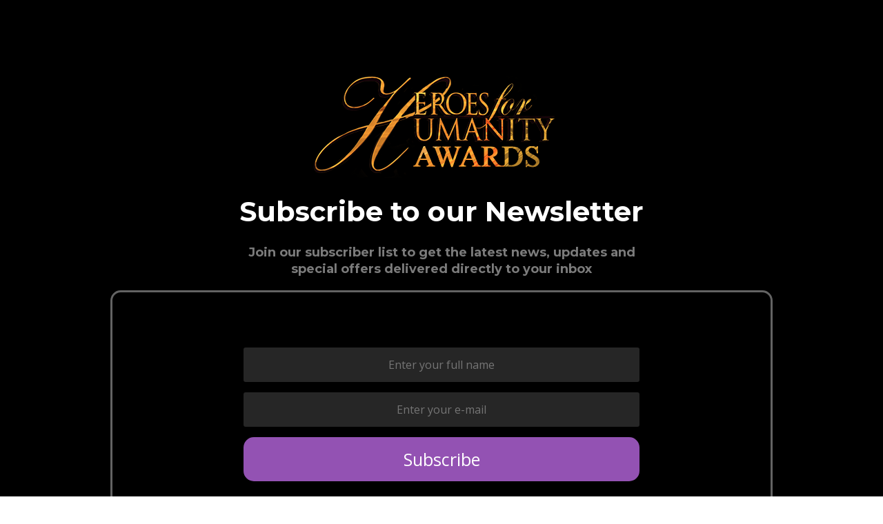

--- FILE ---
content_type: text/html; charset=UTF-8
request_url: https://forms.heroesforhumanityawards.com/newsletters
body_size: 4981
content:
<!DOCTYPE html>
<html lang="en">
<head>
<meta http-equiv="Content-Type" content="text/html; charset=UTF-8">
  <meta charset="UTF-8">
  <title>            Newsletter -Heroes for Humanity Awards
    </title>
  <meta name="keywords" content="">
  <meta name="description" content="">
<meta content="user-scalable=no, width=device-width, initial-scale=1, maximum-scale=1" name="viewport">
<link rel="stylesheet" type="text/css" href="https://fonts.googleapis.com/css?family=Lora:regular,italic,700,700italic,300,300italic,500,500italic,100,100italic,900,900italic,600,600italic,800,800italic,200%7CRoboto:regular,italic,700,700italic,300,300italic,500,500italic,100,100italic,900,900italic,600,600italic,800,800italic,200%7CUbuntu:regular,italic,700,700italic,300,300italic,500,500italic,100,100italic,900,900italic,600,600italic,800,800italic,200%7COpen+Sans:regular,italic,700,700italic,300,300italic,500,500italic,100,100italic,900,900italic,600,600italic,800,800italic,200%7CMontserrat:regular,italic,700,700italic,300,300italic,500,500italic,100,100italic,900,900italic,600,600italic,800,800italic,200&amp;subsets=latin,latin-ext,cyrillic,cyrillic-ext,vietnamese,greek,greek-ext">
<meta name="fonts" content='[{"id":"61f017d9023dcaed2b02d9de","family":"Lora","variants":["regular","italic","700","700italic"],"subsets":["latin","latin-ext","cyrillic","cyrillic-ext"]},{"id":"61f017d9023dcaed2b02d9df","family":"Roboto","variants":["regular","italic","300","300italic","500","500italic","700","700italic"],"subsets":["vietnamese","greek","cyrillic","greek-ext","latin","latin-ext","cyrillic-ext"]},{"id":"61f017d9023dcaed2b02d9e0","family":"Ubuntu","variants":["100","100italic","300","300italic","regular","italic","500","500italic","700","700italic","900","900italic"],"subsets":["cyrillic","latin","latin-ext","cyrillic-ext","greek","greek-ext"]},{"id":"61f017d9023dcaed2b02d9e1","family":"Open Sans","variants":["300","300italic","regular","italic","600","600italic","700","700italic","800","800italic"],"subsets":["vietnamese","greek","cyrillic","greek-ext","latin","latin-ext","cyrillic-ext"]},{"id":"61f017d9023dcaed2b02d9e2","family":"Montserrat","variants":["100","200","300","800","900","regular"],"subsets":[]}]'>
<meta property="og:type" content="article">
<meta property="og:title" content="">
<meta property="og:description" content="">
<meta property="og:image" content="/constructor/users/successempowerment/5487-945744-0-funnel/home/">
<meta property="og:site_name" content="">
<meta property="twitter:card" content="summary_large_image">
<meta property="twitter:title" content="">
<meta property="twitter:description" content="">
<meta property="twitter:image" content="/constructor/users/successempowerment/5487-945744-0-funnel/home/">
<meta property="twitter:site" content="">
<script>var site_id = '5487-945744-0-funnel'; var page_id = 'home'; var language = "en";</script><style>
            .str-sections { ; position: relative;  }
            .str-sections:before { position: absolute; z-index: 0; top: 0; right: 0; bottom: 0; left: 0; content: ''; background-color: inherit;  }
            
            @media (min-width: 1366px) {
              
            }
          
            @media (min-width: 1025px) and (max-width: 1365px) {
              
            }
          
            @media (min-width: 768px) and (max-width: 1024px) {
              
            }
          
            @media screen and (max-width: 767px) {
              
            }
          
        </style>
<link media="screen" rel="stylesheet" href="/constructor/editor/styles/common.css?_t=1643124735">
<link media="screen" rel="stylesheet" href="/constructor/sites/5487-945744-0-funnel/assets/stylesheets/application.css?_t=1643124735">
    
    <script>window.jcAppConfig = {
    datetime: {
        timezoneOffsetHint: 'UTC \u002D05\u003A00',
        momentjsFormats: {
            date: 'MM\u002DDD\u002DYYYY',
            time: 'HH\u003Amm',
            datetime: 'MM\u002DDD\u002DYYYY\u0020HH\u003Amm',
        },
        jqueryuiFormats: {
            date: 'mm\u002Ddd\u002Dyy',
        },
        datetimepickerFormats: {
            date: 'm\u002Dd\u002DY',
            datetime: 'm\u002Dd\u002DY\u0020H\u003Ai',
        }
    },
    extraContactFields: [{"key":"{$leadExfield[2]}","title":"Company"},{"key":"{$leadExfield[1]}","title":"Website"},{"key":"{$leadExfield[5]}","title":"Address*"},{"key":"{$leadExfield[8]}","title":"Tell us a little thing about yourself*"},{"key":"{$leadExfield[9]}","title":"Story Title*"},{"key":"{$leadExfield[10]}","title":"Your Story*"},{"key":"{$leadExfield[11]}","title":"Your Story Video Link*"},{"key":"{$leadExfield[16]}","title":"This is a story about a*"},{"key":"{$leadExfield[13]}","title":"This is happened or started*"},{"key":"{$leadExfield[14]}","title":"This story is about someone aged*"},{"key":"{$leadExfield[15]}","title":"The central theme of my story relates to*"},{"key":"{$leadExfield[17]}","title":"* Tell us about your nominee and what is special about his\/her work."},{"key":"{$leadExfield[18]}","title":"* Accomplishments and Impact: How is his\/her work making a difference?"},{"key":"{$leadExfield[19]}","title":"Are there any links you want to share? (articles, websites, social media)"},{"key":"{$leadExfield[20]}","title":"State\/Province:"},{"key":"{$leadExfield[21]}","title":"ZIP code:"},{"key":"{$leadExfield[22]}","title":"Phone number"},{"key":"{$leadExfield[23]}","title":"Country"},{"key":"{$leadExfield[24]}","title":"Your Professional Title"},{"key":"{$leadExfield[25]}","title":"Short BIO"},{"key":"{$leadExfield[26]}","title":"Title for your talk\/workshop"},{"key":"{$leadExfield[27]}","title":"Description of your talk"},{"key":"{$leadExfield[28]}","title":"What questions would you like to be asked? What question will help you to shine the most? - Question 1"},{"key":"{$leadExfield[29]}","title":"Question 2"},{"key":"{$leadExfield[30]}","title":"Question 3"},{"key":"{$leadExfield[31]}","title":"Question 4"},{"key":"{$leadExfield[32]}","title":"Email List Size"},{"key":"{$leadExfield[33]}","title":"Websites"},{"key":"{$leadExfield[34]}","title":"FB Page\/Profile"},{"key":"{$leadExfield[35]}","title":"IG"},{"key":"{$leadExfield[36]}","title":"Linkedin"},{"key":"{$leadExfield[43]}","title":"Are there any other inspiring Speakers who you think would make great contributors  (If yes, could you please put their name and contact info here? Thank you) - Contributor Name"},{"key":"{$leadExfield[38]}","title":"Anything else you would like to add? Any Questions?"},{"key":"{$leadExfield[39]}","title":"If you have Affiliate Program (in case we doing affiliate sales) please drop link here so I can register."},{"key":"{$leadExfield[40]}","title":"Where do you live City + Country? (Time Zone)"},{"key":"{$leadExfield[41]}","title":"Your Story Video Link"},{"key":"{$leadExfield[42]}","title":"Headshot Images Link"},{"key":"{$leadExfield[45]}","title":"Nominee's Name*"},{"key":"{$leadExfield[50]}","title":"Nominator's Name*"},{"key":"{$leadExfield[47]}","title":"Nominator's Email*"},{"key":"{$leadExfield[48]}","title":"Nominator's Phone No.*"},{"key":"{$leadExfield[49]}","title":"Nominator's Address*"}]
};
window.jcAppCallbacks = [];
</script>
    <script type="text/javascript" defer src="//successempowerment.influencersoft.com/jsapi/click.js?v2"></script>
    
    
</head>
<body>
  <div class="str-sections" data-parallax="false" data-parallax-speed="50">
    
    <section class="str-section ls_61f017dc023dcaed2b02d9f2 " data-section-id="61f017dc023dcaed2b02d9f2" data-position="0" data-section-title="Textas1column" data-parallax="false" data-parallax-speed="50" data-animate-content-type="none" data-section-type="default" data-desktop="true" data-tablet="true" data-mobile="true" data-delay="60" style="background-image: url(https://influencersoft.com/constructor/users/siter-admin/temnayaminimalizm/sections/tiekst-1-kolonka-1510/preset_desktop_big_886780af-60bc-4b4a-a4a5-18d94a11888e.png);"><div class="str-wrapper ls_61f017dc023dcaed2b02d9f2-wrapper">
<div class="row str-row"><div class="str-col str-col-12"><div class="str-block  str-bw_image " data-block-id="61f017dc023dcaed2b02d9f6"><div class="widget-wrapper str-bw_61f017dc023dcaed2b02d9f6"><div class="strwimage" data-delay="60"><img style="border-radius: 0px; "
                 class='strwimage__image'
                 src='https://influencersoft.com/constructor/users/successempowerment/5487-945306-0-funnel/sections/tiekst-1-kolonka-1510-393/widgets/image-61efb899023dcaec8002ae6d/preset_desktop_d73e7d6e-d732-4ca9-9298-82ccd91e84b1.png'
                 
                 alt=''
                 title="" /><div class="strwimage__title"
             contenteditable="fa587888109fe18662c900075blse"  style="display:none" 
             data-access="title"></div></div>
</div></div></div></div>
<div class="row str-row"><div class="str-col str-col-12"><div class="str-block  str-bw_text " data-block-id="61f017dc023dcaed2b02d9f8"><div class="widget-wrapper str-bw_61f017dc023dcaed2b02d9f8"><h3 style="text-align: center;" id="yui_3_5_0_2_1480485866414_3508"><span style="font-weight:100;" id="yui_3_5_0_2_1643102207125_3725"><span id="yui_3_5_0_2_1643102207125_3701"><span style="font-family:montserrat;" id="yui_3_5_0_2_1643102207125_3700"><span id="yui_3_5_0_2_1642944817946_8114"><span id="yui_3_5_0_2_1642944817946_8113"><font color="#ffffff" id="yui_3_5_0_2_1642944817946_8112"><b id="yui_3_5_0_2_1642944817946_8111">Subscribe to our Newsletter</b></font></span></span></span></span></span></h3>
</div></div></div></div>
<div class="row str-row"><div class="str-col str-col-12"><div class="str-block  str-bw_text " data-block-id="61f017dc023dcaed2b02d9fa"><div class="widget-wrapper str-bw_61f017dc023dcaed2b02d9fa"><p style="text-align: center;" id="yui_3_5_0_2_1468337836869_16378"><span style="font-weight:200;"><span style="font-family:montserrat;" id="yui_3_5_0_2_1643102207125_3656"><span id="yui_3_5_0_2_1643102207125_3655"><span id="yui_3_5_0_2_1643102207125_3549"><span id="yui_3_5_0_2_1643102207125_3548"><span id="yui_3_5_0_2_1643102207125_3536"><span id="yui_3_5_0_2_1643100242024_3868"><span style="color:rgba(184, 184, 184, 0.67);" id="yui_3_5_0_2_1643100242024_3848"><span id="yui_3_5_0_2_1643100242024_3832"><span id="yui_3_5_0_2_1643100242024_3811"><span id="yui_3_5_0_2_1643100242024_3810"><font id="yui_3_5_0_2_1643100242024_3795"><b id="yui_3_5_0_2_1643100242024_3794">Join our subscriber list to get the latest news, updates and<br>​special offers delivered directly to your inbox</b></font></span></span></span></span></span></span></span></span></span></span></span></p>
</div></div></div></div>
<div class="row str-row"><div class="str-col str-col-12"><div class="str-block  str-bw_subscribe_form " data-block-id="61f017dc023dcaed2b02da47"><div class="widget-wrapper str-bw_61f017dc023dcaed2b02da47">


<div class="subscribe-form  strwf__form strwf__form-wrapper-61f017dc023dcaed2b02da47" style=""><form data-form-settings='{&quot;title&quot;:&quot;Order&quot;,&quot;response_text&quot;:&quot;&quot;,&quot;with_share&quot;:true,&quot;success_message&quot;:&quot;Thank you, we will contact you shortly&quot;,&quot;redirect_url&quot;:&quot;#nextpage&quot;,&quot;labels&quot;:false,&quot;tag&quot;:&quot;&quot;,&quot;selected_products&quot;:[],&quot;subscribe&quot;:true,&quot;after_activate_url&quot;:&quot;/thanks&quot;,&quot;ad_utm_medium&quot;:&quot;&quot;,&quot;ad_other_utm_medium&quot;:&quot;&quot;,&quot;ad_utm_source&quot;:&quot;&quot;,&quot;ad_utm_campaign&quot;:&quot;&quot;,&quot;ad_utm_content&quot;:&quot;&quot;,&quot;ad_utm_term&quot;:&quot;&quot;,&quot;product_title&quot;:&quot;Digital product&quot;,&quot;product_name&quot;:&quot;product&quot;,&quot;product_type&quot;:&quot;0&quot;,&quot;product_price&quot;:&quot;97&quot;,&quot;product_price_desc&quot;:null,&quot;product_price_formatted&quot;:&quot;$97&quot;,&quot;product_currency&quot;:&quot;$&quot;,&quot;stripe_key&quot;:null,&quot;service_domain&quot;:&quot;//successempowerment.influencersoft.com&quot;,&quot;need_response&quot;:false,&quot;as_modal&quot;:false,&quot;target_blank&quot;:&quot;false&quot;,&quot;product_selected&quot;:false,&quot;submit_action&quot;:&quot;open_link&quot;,&quot;form_design&quot;:&quot;vertical&quot;,&quot;form_type&quot;:&quot;subscription&quot;,&quot;product_id&quot;:381,&quot;activation&quot;:false,&quot;single_opt_in&quot;:true,&quot;disable_form_settings&quot;:true,&quot;override_form_action&quot;:&quot;&quot;,&quot;update_form_settings_url&quot;:&quot;/funnels/38971/page/945744/subscribe-form-settings&quot;,&quot;form_link_style&quot;:{&quot;_id&quot;:{&quot;$oid&quot;:&quot;61ed5927023dcaec6802caac&quot;},&quot;name&quot;:&quot;form_link&quot;,&quot;fontFamily&quot;:&quot;Arial&quot;,&quot;color&quot;:&quot;#0000ff&quot;},&quot;render_for_editor&quot;:false,&quot;link_css&quot;:&quot;font-family:Arial; color:#0000ff&quot;,&quot;app_domain&quot;:&quot;influencersoft.com&quot;,&quot;app_language&quot;:&quot;en&quot;,&quot;site_username&quot;:&quot;successempowerment&quot;,&quot;lead_offert_text1&quot;:&quot;I have read and agree with the &quot;,&quot;lead_offert_text2&quot;:&quot;contract offer&quot;,&quot;order&quot;:&quot;Order&quot;,&quot;product&quot;:&quot;Item&quot;,&quot;contact_information&quot;:&quot;Contact information&quot;,&quot;country&quot;:&quot;Country&quot;,&quot;address&quot;:&quot;Address&quot;,&quot;address_placeholder&quot;:&quot;Your address&quot;,&quot;city&quot;:&quot;City&quot;,&quot;city_placeholder&quot;:&quot;Your city&quot;,&quot;state&quot;:&quot;State&quot;,&quot;state_placeholder&quot;:&quot;Your state&quot;,&quot;zip&quot;:&quot;Zip&quot;,&quot;zip_placeholder&quot;:&quot;Your Zip&quot;,&quot;card_payment&quot;:&quot;Card payment&quot;,&quot;discount&quot;:&quot;Coupons&quot;,&quot;sum&quot;:&quot;Sum&quot;,&quot;field_is_empty&quot;:&quot;Field is empty&quot;,&quot;cost&quot;:&quot;Cost&quot;,&quot;tax&quot;:&quot;Tax&quot;,&quot;total_sum&quot;:&quot;Total&quot;,&quot;same_address&quot;:&quot;Delivery address is the same as billing address&quot;,&quot;vat_id_intro&quot;:&quot;Add your company VAT ID (optional)&quot;,&quot;vat_id_help&quot;:&quot;Enter your company VAT number if you have one. This must be a valid EU VAT number.&quot;,&quot;enter_vat_id&quot;:&quot;Enter VAT ID&quot;}'
          data-form-kupon=""
          
          style=" background-color: rgba(230, 233, 239, 0); border-radius: 15px; color: rgba(0, 0, 0, 1);width: ; padding: 80px 190px 80px 190px; font-size: ; border: 3px solid rgba(99, 99, 99, 1);"
          method="POST"
          action="" id="61f017dc023dcaed2b02da47"
    ><div class="strwf__input-wrapper"
                    
                ><input class="strwf__input"
                                   style='font-family:Open Sans; font-size:16px; width:100%; height:50px; padding:14px 14px 14px 14px; border:0px solid rgba(0, 0, 0, 1); border-radius:3px; background-color:rgba(38, 38, 38, 1); color:rgba(255, 255, 255, 1); text-align:center; font-weight:normal'
                                   type="text"
                                   name="lf_char[1]"
                                   placeholder="Enter your full name"
                                   value=""
                                   data-hidden-if-filled="false"
                                   data-type=""  required="" 
                                   data-states-of-usa=''
                                   
                            ><span class="error-text">Field is empty</span></div><div class="strwf__input-wrapper"
                    
                ><input class="strwf__input"
                                   style='font-family:Open Sans; font-size:16px; width:100%; height:50px; padding:14px 14px 14px 14px; border:0px solid rgba(0, 0, 0, 1); border-radius:3px; background-color:rgba(38, 38, 38, 1); color:rgba(255, 255, 255, 1); text-align:center; font-weight:normal'
                                   type="text"
                                   name="lf_char[2]"
                                   placeholder="Enter your e-mail"
                                   value=""
                                   data-hidden-if-filled="false"
                                   data-type=""  required="" 
                                   data-states-of-usa=''
                                   
                            ><span class="error-text">Field is empty</span></div><div class="strwf__button-wrapper strwf__form-button__wrapper " style="text-align:center"><button type="submit" class="strwf_button strwf_form-button" style="background-color: rgba(147, 82, 179, 1);background-image: ; border-radius: 15px; color: rgba(255, 255, 255, 1);width: 100%; padding: 15px 20px 15px 20px; font-size: 25px; border: 0px solid rgba(255, 255, 255, 1); font-weight: ; font-family: Open Sans;">
                Subscribe
                
            </button></div><input name="doneurl2" type="hidden" value="/thanks" /></form></div>

</div></div></div></div>
<div class="row str-row"><div class="str-col str-col-12"><div class="str-block  str-bw_text " data-block-id="61f017dc023dcaed2b02da4a"><div class="widget-wrapper str-bw_61f017dc023dcaed2b02da4a"><h6 style="text-align: center;" class="small" id="yui_3_5_0_2_1481834265517_3133"><span style="color:rgba(149, 149, 149, 1);"><span style="font-family:open sans;"><span style="font-weight:300;">We respect your privacy and do not send out spam.</span></span></span></h6>
</div></div></div></div>
<div class="row str-row"><div class="str-col str-col-12"><div class="str-block  str-bw_text " data-block-id="61f017dc023dcaed2b02da4c"><div class="widget-wrapper str-bw_61f017dc023dcaed2b02da4c"><p style="text-align: center;" id="yui_3_5_0_2_1507184808943_3494"><span style="color:rgba(149, 149, 149, 1);" id="yui_3_5_0_2_1541745726394_31692"><span style="font-family:open sans;" id="yui_3_5_0_2_1541745726394_31691"><span style="font-weight:300;" id="yui_3_5_0_2_1541745726394_31690">© Heroes For Humanity. All rights reserved.</span></span></span></p>
</div></div></div></div>
</div></section>
    
  </div>
<script src="/constructor/assets/application-f91ac7c78c03e2e61d77dd9e4d8b1c18.js"></script><script src="/constructor/editor/scripts/common.js?_t=1643124735"></script><siter_code></siter_code>


    
    <script src="/public/build_20250816204709/js/module_loader.js" type="text/javascript"></script>

    
    <div class="jc-module" data-name="deferred-cookies-provider" data-options="{&quot;cookies&quot;:[{&quot;name&quot;:&quot;first_visit_funnel_page_945744&quot;,&quot;value&quot;:&quot;2026-01-28T04:37:39-0500&quot;,&quot;expires&quot;:4041740259}]}"></div>
</body>
</html>


--- FILE ---
content_type: text/css
request_url: https://forms.heroesforhumanityawards.com/constructor/editor/styles/common.css?_t=1643124735
body_size: 39967
content:
@import url(https://fonts.googleapis.com/css?family=Open+Sans:400,500,600&subset=latin,cyrillic);/*! jQuery UI - v1.12.1 - 2016-09-14
* http://jqueryui.com
* Includes: core.css, accordion.css, autocomplete.css, menu.css, button.css, controlgroup.css, checkboxradio.css, datepicker.css, dialog.css, draggable.css, resizable.css, progressbar.css, selectable.css, selectmenu.css, slider.css, sortable.css, spinner.css, tabs.css, tooltip.css, theme.css
* To view and modify this theme, visit http://jqueryui.com/themeroller/?ffDefault=Arial%2CHelvetica%2Csans-serif&fsDefault=1em&fwDefault=normal&cornerRadius=3px&bgColorHeader=e9e9e9&bgTextureHeader=flat&borderColorHeader=dddddd&fcHeader=333333&iconColorHeader=444444&bgColorContent=ffffff&bgTextureContent=flat&borderColorContent=dddddd&fcContent=333333&iconColorContent=444444&bgColorDefault=f6f6f6&bgTextureDefault=flat&borderColorDefault=c5c5c5&fcDefault=454545&iconColorDefault=777777&bgColorHover=ededed&bgTextureHover=flat&borderColorHover=cccccc&fcHover=2b2b2b&iconColorHover=555555&bgColorActive=007fff&bgTextureActive=flat&borderColorActive=003eff&fcActive=ffffff&iconColorActive=ffffff&bgColorHighlight=fffa90&bgTextureHighlight=flat&borderColorHighlight=dad55e&fcHighlight=777620&iconColorHighlight=777620&bgColorError=fddfdf&bgTextureError=flat&borderColorError=f1a899&fcError=5f3f3f&iconColorError=cc0000&bgColorOverlay=aaaaaa&bgTextureOverlay=flat&bgImgOpacityOverlay=0&opacityOverlay=30&bgColorShadow=666666&bgTextureShadow=flat&bgImgOpacityShadow=0&opacityShadow=30&thicknessShadow=5px&offsetTopShadow=0px&offsetLeftShadow=0px&cornerRadiusShadow=8px
* Copyright jQuery Foundation and other contributors; Licensed MIT */.ui-helper-hidden{display:none}.ui-helper-hidden-accessible{border:0;clip:rect(0 0 0 0);height:1px;margin:-1px;overflow:hidden;padding:0;position:absolute;width:1px}.ui-helper-reset{margin:0;padding:0;border:0;outline:0;line-height:1.3;text-decoration:none;font-size:100%;list-style:none}.ui-helper-clearfix:after,.ui-helper-clearfix:before{content:"";display:table;border-collapse:collapse}.ui-helper-clearfix:after{clear:both}.ui-helper-zfix{width:100%;height:100%;top:0;left:0;position:absolute;opacity:0;filter:Alpha(Opacity=0)}.ui-front{z-index:100}.ui-state-disabled{cursor:default!important;pointer-events:none}.ui-icon{display:inline-block;vertical-align:middle;margin-top:-.25em;position:relative;text-indent:-99999px;overflow:hidden;background-repeat:no-repeat}.ui-widget-icon-block{left:50%;margin-left:-8px;display:block}.ui-widget-overlay{position:fixed;top:0;left:0;width:100%;height:100%}.ui-accordion .ui-accordion-header{display:block;cursor:pointer;position:relative;margin:2px 0 0;padding:.5em .5em .5em .7em;font-size:100%}.ui-accordion .ui-accordion-content{padding:1em 2.2em;border-top:0;overflow:auto}.ui-autocomplete{position:absolute;top:0;left:0;cursor:default}.ui-menu{list-style:none;padding:0;margin:0;display:block;outline:0}.ui-menu .ui-menu{position:absolute}.ui-menu .ui-menu-item{margin:0;cursor:pointer;list-style-image:url("[data-uri]")}.ui-menu .ui-menu-item-wrapper{position:relative;padding:3px 1em 3px .4em}.ui-menu .ui-menu-divider{margin:5px 0;height:0;font-size:0;line-height:0;border-width:1px 0 0}.ui-menu .ui-state-active,.ui-menu .ui-state-focus{margin:-1px}.ui-menu-icons{position:relative}.ui-menu-icons .ui-menu-item-wrapper{padding-left:2em}.ui-menu .ui-icon{position:absolute;top:0;bottom:0;left:.2em;margin:auto 0}.ui-menu .ui-menu-icon{left:auto;right:0}.ui-button{padding:.4em 1em;display:inline-block;position:relative;line-height:normal;margin-right:.1em;cursor:pointer;vertical-align:middle;text-align:center;-webkit-user-select:none;-moz-user-select:none;-ms-user-select:none;user-select:none;overflow:visible}.ui-button,.ui-button:active,.ui-button:hover,.ui-button:link,.ui-button:visited{text-decoration:none}.ui-button-icon-only{width:2em;box-sizing:border-box;text-indent:-9999px;white-space:nowrap}input.ui-button.ui-button-icon-only{text-indent:0}.ui-button-icon-only .ui-icon{position:absolute;top:50%;left:50%;margin-top:-8px;margin-left:-8px}.ui-button.ui-icon-notext .ui-icon{padding:0;width:2.1em;height:2.1em;text-indent:-9999px;white-space:nowrap}input.ui-button.ui-icon-notext .ui-icon{width:auto;height:auto;text-indent:0;white-space:normal;padding:.4em 1em}button.ui-button::-moz-focus-inner,input.ui-button::-moz-focus-inner{border:0;padding:0}.ui-controlgroup{vertical-align:middle;display:inline-block}.ui-controlgroup>.ui-controlgroup-item{float:left;margin-left:0;margin-right:0}.ui-controlgroup>.ui-controlgroup-item.ui-visual-focus,.ui-controlgroup>.ui-controlgroup-item:focus{z-index:9999}.ui-controlgroup-vertical>.ui-controlgroup-item{display:block;float:none;width:100%;margin-top:0;margin-bottom:0;text-align:left}.ui-controlgroup-vertical .ui-controlgroup-item{box-sizing:border-box}.ui-controlgroup .ui-controlgroup-label{padding:.4em 1em}.ui-controlgroup .ui-controlgroup-label span{font-size:80%}.ui-controlgroup-horizontal .ui-controlgroup-label+.ui-controlgroup-item{border-left:none}.ui-controlgroup-vertical .ui-controlgroup-label+.ui-controlgroup-item{border-top:none}.ui-controlgroup-horizontal .ui-controlgroup-label.ui-widget-content{border-right:none}.ui-controlgroup-vertical .ui-controlgroup-label.ui-widget-content{border-bottom:none}.ui-controlgroup-vertical .ui-spinner-input{width:75%;width:calc(100% - 2.4em)}.ui-controlgroup-vertical .ui-spinner .ui-spinner-up{border-top-style:solid}.ui-checkboxradio-label .ui-icon-background{box-shadow:inset 1px 1px 1px #ccc;border-radius:.12em;border:none}.ui-checkboxradio-radio-label .ui-icon-background{width:16px;height:16px;border-radius:1em;overflow:visible;border:none}.ui-checkboxradio-radio-label.ui-checkboxradio-checked .ui-icon,.ui-checkboxradio-radio-label.ui-checkboxradio-checked:hover .ui-icon{background-image:none;width:8px;height:8px;border-width:4px;border-style:solid}.ui-checkboxradio-disabled{pointer-events:none}.ui-datepicker{width:17em;padding:.2em .2em 0;display:none}.ui-datepicker .ui-datepicker-header{position:relative;padding:.2em 0}.ui-datepicker .ui-datepicker-next,.ui-datepicker .ui-datepicker-prev{position:absolute;top:2px;width:1.8em;height:1.8em}.ui-datepicker .ui-datepicker-next-hover,.ui-datepicker .ui-datepicker-prev-hover{top:1px}.ui-datepicker .ui-datepicker-prev{left:2px}.ui-datepicker .ui-datepicker-next{right:2px}.ui-datepicker .ui-datepicker-prev-hover{left:1px}.ui-datepicker .ui-datepicker-next-hover{right:1px}.ui-datepicker .ui-datepicker-next span,.ui-datepicker .ui-datepicker-prev span{display:block;position:absolute;left:50%;margin-left:-8px;top:50%;margin-top:-8px}.ui-datepicker .ui-datepicker-title{margin:0 2.3em;line-height:1.8em;text-align:center}.ui-datepicker .ui-datepicker-title select{font-size:1em;margin:1px 0}.ui-datepicker select.ui-datepicker-month,.ui-datepicker select.ui-datepicker-year{width:45%}.ui-datepicker table{width:100%;font-size:.9em;border-collapse:collapse;margin:0 0 .4em}.ui-datepicker th{padding:.7em .3em;text-align:center;font-weight:700;border:0}.ui-datepicker td{border:0;padding:1px}.ui-datepicker td a,.ui-datepicker td span{display:block;padding:.2em;text-align:right;text-decoration:none}.ui-datepicker .ui-datepicker-buttonpane{background-image:none;margin:.7em 0 0;padding:0 .2em;border-left:0;border-right:0;border-bottom:0}.ui-datepicker .ui-datepicker-buttonpane button{float:right;margin:.5em .2em .4em;cursor:pointer;padding:.2em .6em .3em;width:auto;overflow:visible}.ui-datepicker .ui-datepicker-buttonpane button.ui-datepicker-current{float:left}.ui-datepicker.ui-datepicker-multi{width:auto}.ui-datepicker-multi .ui-datepicker-group{float:left}.ui-datepicker-multi .ui-datepicker-group table{width:95%;margin:0 auto .4em}.ui-datepicker-multi-2 .ui-datepicker-group{width:50%}.ui-datepicker-multi-3 .ui-datepicker-group{width:33.3%}.ui-datepicker-multi-4 .ui-datepicker-group{width:25%}.ui-datepicker-multi .ui-datepicker-group-last .ui-datepicker-header,.ui-datepicker-multi .ui-datepicker-group-middle .ui-datepicker-header{border-left-width:0}.ui-datepicker-multi .ui-datepicker-buttonpane{clear:left}.ui-datepicker-row-break{clear:both;width:100%;font-size:0}.ui-datepicker-rtl{direction:rtl}.ui-datepicker-rtl .ui-datepicker-prev{right:2px;left:auto}.ui-datepicker-rtl .ui-datepicker-next{left:2px;right:auto}.ui-datepicker-rtl .ui-datepicker-prev:hover{right:1px;left:auto}.ui-datepicker-rtl .ui-datepicker-next:hover{left:1px;right:auto}.ui-datepicker-rtl .ui-datepicker-buttonpane{clear:right}.ui-datepicker-rtl .ui-datepicker-buttonpane button{float:left}.ui-datepicker-rtl .ui-datepicker-buttonpane button.ui-datepicker-current,.ui-datepicker-rtl .ui-datepicker-group{float:right}.ui-datepicker-rtl .ui-datepicker-group-last .ui-datepicker-header,.ui-datepicker-rtl .ui-datepicker-group-middle .ui-datepicker-header{border-right-width:0;border-left-width:1px}.ui-datepicker .ui-icon{display:block;text-indent:-99999px;overflow:hidden;background-repeat:no-repeat;left:.5em;top:.3em}.ui-dialog{position:absolute;top:0;left:0;padding:.2em;outline:0}.ui-dialog .ui-dialog-titlebar{padding:.4em 1em;position:relative}.ui-dialog .ui-dialog-title{float:left;margin:.1em 0;white-space:nowrap;width:90%;overflow:hidden;text-overflow:ellipsis}.ui-dialog .ui-dialog-titlebar-close{position:absolute;right:.3em;top:50%;width:20px;margin:-10px 0 0;padding:1px;height:20px}.ui-dialog .ui-dialog-content{position:relative;border:0;padding:.5em 1em;background:none;overflow:auto}.ui-dialog .ui-dialog-buttonpane{text-align:left;border-width:1px 0 0;background-image:none;margin-top:.5em;padding:.3em 1em .5em .4em}.ui-dialog .ui-dialog-buttonpane .ui-dialog-buttonset{float:right}.ui-dialog .ui-dialog-buttonpane button{margin:.5em .4em .5em 0;cursor:pointer}.ui-dialog .ui-resizable-n{height:2px;top:0}.ui-dialog .ui-resizable-e{width:2px;right:0}.ui-dialog .ui-resizable-s{height:2px;bottom:0}.ui-dialog .ui-resizable-w{width:2px;left:0}.ui-dialog .ui-resizable-ne,.ui-dialog .ui-resizable-nw,.ui-dialog .ui-resizable-se,.ui-dialog .ui-resizable-sw{width:7px;height:7px}.ui-dialog .ui-resizable-se{right:0;bottom:0}.ui-dialog .ui-resizable-sw{left:0;bottom:0}.ui-dialog .ui-resizable-ne{right:0;top:0}.ui-dialog .ui-resizable-nw{left:0;top:0}.ui-draggable .ui-dialog-titlebar{cursor:move}.ui-draggable-handle{-ms-touch-action:none;touch-action:none}.ui-resizable{position:relative}.ui-resizable-handle{position:absolute;font-size:.1px;display:block;-ms-touch-action:none;touch-action:none}.ui-resizable-autohide .ui-resizable-handle,.ui-resizable-disabled .ui-resizable-handle{display:none}.ui-resizable-n{cursor:n-resize;height:7px;width:100%;top:-5px;left:0}.ui-resizable-s{cursor:s-resize;height:7px;width:100%;bottom:-5px;left:0}.ui-resizable-e{cursor:e-resize;width:7px;right:-5px;top:0;height:100%}.ui-resizable-w{cursor:w-resize;width:7px;left:-5px;top:0;height:100%}.ui-resizable-se{cursor:se-resize;width:12px;height:12px;right:1px;bottom:1px}.ui-resizable-sw{cursor:sw-resize;width:9px;height:9px;left:-5px;bottom:-5px}.ui-resizable-nw{cursor:nw-resize;width:9px;height:9px;left:-5px;top:-5px}.ui-resizable-ne{cursor:ne-resize;width:9px;height:9px;right:-5px;top:-5px}.ui-progressbar{height:2em;text-align:left;overflow:hidden}.ui-progressbar .ui-progressbar-value{margin:-1px;height:100%}.ui-progressbar .ui-progressbar-overlay{background:url("[data-uri]");height:100%;filter:alpha(opacity=25);opacity:.25}.ui-progressbar-indeterminate .ui-progressbar-value{background-image:none}.ui-selectable{-ms-touch-action:none;touch-action:none}.ui-selectable-helper{position:absolute;z-index:100;border:1px dotted #000}.ui-selectmenu-menu{padding:0;margin:0;position:absolute;top:0;left:0;display:none}.ui-selectmenu-menu .ui-menu{overflow:auto;overflow-x:hidden;padding-bottom:1px}.ui-selectmenu-menu .ui-menu .ui-selectmenu-optgroup{font-size:1em;font-weight:700;line-height:1.5;padding:2px .4em;margin:.5em 0 0;height:auto;border:0}.ui-selectmenu-open{display:block}.ui-selectmenu-text{display:block;margin-right:20px;overflow:hidden;text-overflow:ellipsis}.ui-selectmenu-button.ui-button{text-align:left;white-space:nowrap;width:14em}.ui-selectmenu-icon.ui-icon{float:right;margin-top:0}.ui-slider{position:relative;text-align:left}.ui-slider .ui-slider-handle{position:absolute;z-index:2;width:1.2em;height:1.2em;cursor:default;-ms-touch-action:none;touch-action:none}.ui-slider .ui-slider-range{position:absolute;z-index:1;font-size:.7em;display:block;border:0;background-position:0 0}.ui-slider.ui-state-disabled .ui-slider-handle,.ui-slider.ui-state-disabled .ui-slider-range{filter:inherit}.ui-slider-horizontal{height:.8em}.ui-slider-horizontal .ui-slider-handle{top:-.3em;margin-left:-.6em}.ui-slider-horizontal .ui-slider-range{top:0;height:100%}.ui-slider-horizontal .ui-slider-range-min{left:0}.ui-slider-horizontal .ui-slider-range-max{right:0}.ui-slider-vertical{width:.8em;height:100px}.ui-slider-vertical .ui-slider-handle{left:-.3em;margin-left:0;margin-bottom:-.6em}.ui-slider-vertical .ui-slider-range{left:0;width:100%}.ui-slider-vertical .ui-slider-range-min{bottom:0}.ui-slider-vertical .ui-slider-range-max{top:0}.ui-sortable-handle{-ms-touch-action:none;touch-action:none}.ui-spinner{position:relative;display:inline-block;overflow:hidden;padding:0;vertical-align:middle}.ui-spinner-input{border:none;background:none;color:inherit;padding:.222em 0;margin:.2em 0;vertical-align:middle;margin-left:.4em;margin-right:2em}.ui-spinner-button{width:1.6em;height:50%;font-size:.5em;padding:0;margin:0;text-align:center;position:absolute;cursor:default;display:block;overflow:hidden;right:0}.ui-spinner a.ui-spinner-button{border-top-style:none;border-bottom-style:none;border-right-style:none}.ui-spinner-up{top:0}.ui-spinner-down{bottom:0}.ui-tabs{position:relative;padding:.2em}.ui-tabs .ui-tabs-nav{margin:0;padding:.2em .2em 0}.ui-tabs .ui-tabs-nav li{list-style:none;float:left;position:relative;top:0;margin:1px .2em 0 0;border-bottom-width:0;padding:0;white-space:nowrap}.ui-tabs .ui-tabs-nav .ui-tabs-anchor{float:left;padding:.5em 1em;text-decoration:none}.ui-tabs .ui-tabs-nav li.ui-tabs-active{margin-bottom:-1px;padding-bottom:1px}.ui-tabs .ui-tabs-nav li.ui-state-disabled .ui-tabs-anchor,.ui-tabs .ui-tabs-nav li.ui-tabs-active .ui-tabs-anchor,.ui-tabs .ui-tabs-nav li.ui-tabs-loading .ui-tabs-anchor{cursor:text}.ui-tabs-collapsible .ui-tabs-nav li.ui-tabs-active .ui-tabs-anchor{cursor:pointer}.ui-tabs .ui-tabs-panel{display:block;border-width:0;padding:1em 1.4em;background:none}.ui-tooltip{padding:8px;position:absolute;z-index:9999;max-width:300px}body .ui-tooltip{border-width:2px}.ui-widget{font-family:Arial,Helvetica,sans-serif}.ui-widget,.ui-widget .ui-widget{font-size:1em}.ui-widget button,.ui-widget input,.ui-widget select,.ui-widget textarea{font-family:Arial,Helvetica,sans-serif;font-size:1em}.ui-widget.ui-widget-content{border:1px solid #c5c5c5}.ui-widget-content{border:1px solid #ddd;background:#fff;color:#333}.ui-widget-content a{color:#333}.ui-widget-header{border:1px solid #ddd;background:#e9e9e9;color:#333;font-weight:700}.ui-widget-header a{color:#333}.ui-button,.ui-state-default,.ui-widget-content .ui-state-default,.ui-widget-header .ui-state-default,html .ui-button.ui-state-disabled:active,html .ui-button.ui-state-disabled:hover{border:1px solid #c5c5c5;background:#f6f6f6;font-weight:400;color:#454545}.ui-button,.ui-state-default a,.ui-state-default a:link,.ui-state-default a:visited,a.ui-button,a:link.ui-button,a:visited.ui-button{color:#454545;text-decoration:none}.ui-button:focus,.ui-button:hover,.ui-state-focus,.ui-state-hover,.ui-widget-content .ui-state-focus,.ui-widget-content .ui-state-hover,.ui-widget-header .ui-state-focus,.ui-widget-header .ui-state-hover{border:1px solid #ccc;background:#ededed;font-weight:400;color:#2b2b2b}.ui-state-focus a,.ui-state-focus a:hover,.ui-state-focus a:link,.ui-state-focus a:visited,.ui-state-hover a,.ui-state-hover a:hover,.ui-state-hover a:link,.ui-state-hover a:visited,a.ui-button:focus,a.ui-button:hover{color:#2b2b2b;text-decoration:none}.ui-visual-focus{box-shadow:0 0 3px 1px #5e9ed6}.ui-button.ui-state-active:hover,.ui-button:active,.ui-state-active,.ui-widget-content .ui-state-active,.ui-widget-header .ui-state-active,a.ui-button:active{border:1px solid #003eff;background:#007fff;font-weight:400;color:#fff}.ui-icon-background,.ui-state-active .ui-icon-background{border:#003eff;background-color:#fff}.ui-state-active a,.ui-state-active a:link,.ui-state-active a:visited{color:#fff;text-decoration:none}.ui-state-highlight,.ui-widget-content .ui-state-highlight,.ui-widget-header .ui-state-highlight{border:1px solid #dad55e;background:#fffa90;color:#777620}.ui-state-checked{border:1px solid #dad55e;background:#fffa90}.ui-state-highlight a,.ui-widget-content .ui-state-highlight a,.ui-widget-header .ui-state-highlight a{color:#777620}.ui-state-error,.ui-widget-content .ui-state-error,.ui-widget-header .ui-state-error{border:1px solid #f1a899;background:#fddfdf;color:#5f3f3f}.ui-state-error-text,.ui-state-error a,.ui-widget-content .ui-state-error-text,.ui-widget-content .ui-state-error a,.ui-widget-header .ui-state-error-text,.ui-widget-header .ui-state-error a{color:#5f3f3f}.ui-priority-primary,.ui-widget-content .ui-priority-primary,.ui-widget-header .ui-priority-primary{font-weight:700}.ui-priority-secondary,.ui-widget-content .ui-priority-secondary,.ui-widget-header .ui-priority-secondary{opacity:.7;filter:Alpha(Opacity=70);font-weight:400}.ui-state-disabled,.ui-widget-content .ui-state-disabled,.ui-widget-header .ui-state-disabled{opacity:.35;filter:Alpha(Opacity=35);background-image:none}.ui-state-disabled .ui-icon{filter:Alpha(Opacity=35)}.ui-icon{width:16px;height:16px}.ui-icon,.ui-widget-content .ui-icon,.ui-widget-header .ui-icon{background-image:url("images/ui-icons_444444_256x240.png")}.ui-button:focus .ui-icon,.ui-button:hover .ui-icon,.ui-state-focus .ui-icon,.ui-state-hover .ui-icon{background-image:url("images/ui-icons_555555_256x240.png")}.ui-button:active .ui-icon,.ui-state-active .ui-icon{background-image:url("images/ui-icons_ffffff_256x240.png")}.ui-button .ui-state-highlight.ui-icon,.ui-state-highlight .ui-icon{background-image:url("images/ui-icons_777620_256x240.png")}.ui-state-error-text .ui-icon,.ui-state-error .ui-icon{background-image:url("images/ui-icons_cc0000_256x240.png")}.ui-button .ui-icon{background-image:url("images/ui-icons_777777_256x240.png")}.ui-icon-blank{background-position:16px 16px}.ui-icon-caret-1-n{background-position:0 0}.ui-icon-caret-1-ne{background-position:-16px 0}.ui-icon-caret-1-e{background-position:-32px 0}.ui-icon-caret-1-se{background-position:-48px 0}.ui-icon-caret-1-s{background-position:-65px 0}.ui-icon-caret-1-sw{background-position:-80px 0}.ui-icon-caret-1-w{background-position:-96px 0}.ui-icon-caret-1-nw{background-position:-112px 0}.ui-icon-caret-2-n-s{background-position:-128px 0}.ui-icon-caret-2-e-w{background-position:-144px 0}.ui-icon-triangle-1-n{background-position:0 -16px}.ui-icon-triangle-1-ne{background-position:-16px -16px}.ui-icon-triangle-1-e{background-position:-32px -16px}.ui-icon-triangle-1-se{background-position:-48px -16px}.ui-icon-triangle-1-s{background-position:-65px -16px}.ui-icon-triangle-1-sw{background-position:-80px -16px}.ui-icon-triangle-1-w{background-position:-96px -16px}.ui-icon-triangle-1-nw{background-position:-112px -16px}.ui-icon-triangle-2-n-s{background-position:-128px -16px}.ui-icon-triangle-2-e-w{background-position:-144px -16px}.ui-icon-arrow-1-n{background-position:0 -32px}.ui-icon-arrow-1-ne{background-position:-16px -32px}.ui-icon-arrow-1-e{background-position:-32px -32px}.ui-icon-arrow-1-se{background-position:-48px -32px}.ui-icon-arrow-1-s{background-position:-65px -32px}.ui-icon-arrow-1-sw{background-position:-80px -32px}.ui-icon-arrow-1-w{background-position:-96px -32px}.ui-icon-arrow-1-nw{background-position:-112px -32px}.ui-icon-arrow-2-n-s{background-position:-128px -32px}.ui-icon-arrow-2-ne-sw{background-position:-144px -32px}.ui-icon-arrow-2-e-w{background-position:-160px -32px}.ui-icon-arrow-2-se-nw{background-position:-176px -32px}.ui-icon-arrowstop-1-n{background-position:-192px -32px}.ui-icon-arrowstop-1-e{background-position:-208px -32px}.ui-icon-arrowstop-1-s{background-position:-224px -32px}.ui-icon-arrowstop-1-w{background-position:-240px -32px}.ui-icon-arrowthick-1-n{background-position:1px -48px}.ui-icon-arrowthick-1-ne{background-position:-16px -48px}.ui-icon-arrowthick-1-e{background-position:-32px -48px}.ui-icon-arrowthick-1-se{background-position:-48px -48px}.ui-icon-arrowthick-1-s{background-position:-64px -48px}.ui-icon-arrowthick-1-sw{background-position:-80px -48px}.ui-icon-arrowthick-1-w{background-position:-96px -48px}.ui-icon-arrowthick-1-nw{background-position:-112px -48px}.ui-icon-arrowthick-2-n-s{background-position:-128px -48px}.ui-icon-arrowthick-2-ne-sw{background-position:-144px -48px}.ui-icon-arrowthick-2-e-w{background-position:-160px -48px}.ui-icon-arrowthick-2-se-nw{background-position:-176px -48px}.ui-icon-arrowthickstop-1-n{background-position:-192px -48px}.ui-icon-arrowthickstop-1-e{background-position:-208px -48px}.ui-icon-arrowthickstop-1-s{background-position:-224px -48px}.ui-icon-arrowthickstop-1-w{background-position:-240px -48px}.ui-icon-arrowreturnthick-1-w{background-position:0 -64px}.ui-icon-arrowreturnthick-1-n{background-position:-16px -64px}.ui-icon-arrowreturnthick-1-e{background-position:-32px -64px}.ui-icon-arrowreturnthick-1-s{background-position:-48px -64px}.ui-icon-arrowreturn-1-w{background-position:-64px -64px}.ui-icon-arrowreturn-1-n{background-position:-80px -64px}.ui-icon-arrowreturn-1-e{background-position:-96px -64px}.ui-icon-arrowreturn-1-s{background-position:-112px -64px}.ui-icon-arrowrefresh-1-w{background-position:-128px -64px}.ui-icon-arrowrefresh-1-n{background-position:-144px -64px}.ui-icon-arrowrefresh-1-e{background-position:-160px -64px}.ui-icon-arrowrefresh-1-s{background-position:-176px -64px}.ui-icon-arrow-4{background-position:0 -80px}.ui-icon-arrow-4-diag{background-position:-16px -80px}.ui-icon-extlink{background-position:-32px -80px}.ui-icon-newwin{background-position:-48px -80px}.ui-icon-refresh{background-position:-64px -80px}.ui-icon-shuffle{background-position:-80px -80px}.ui-icon-transfer-e-w{background-position:-96px -80px}.ui-icon-transferthick-e-w{background-position:-112px -80px}.ui-icon-folder-collapsed{background-position:0 -96px}.ui-icon-folder-open{background-position:-16px -96px}.ui-icon-document{background-position:-32px -96px}.ui-icon-document-b{background-position:-48px -96px}.ui-icon-note{background-position:-64px -96px}.ui-icon-mail-closed{background-position:-80px -96px}.ui-icon-mail-open{background-position:-96px -96px}.ui-icon-suitcase{background-position:-112px -96px}.ui-icon-comment{background-position:-128px -96px}.ui-icon-person{background-position:-144px -96px}.ui-icon-print{background-position:-160px -96px}.ui-icon-trash{background-position:-176px -96px}.ui-icon-locked{background-position:-192px -96px}.ui-icon-unlocked{background-position:-208px -96px}.ui-icon-bookmark{background-position:-224px -96px}.ui-icon-tag{background-position:-240px -96px}.ui-icon-home{background-position:0 -112px}.ui-icon-flag{background-position:-16px -112px}.ui-icon-calendar{background-position:-32px -112px}.ui-icon-cart{background-position:-48px -112px}.ui-icon-pencil{background-position:-64px -112px}.ui-icon-clock{background-position:-80px -112px}.ui-icon-disk{background-position:-96px -112px}.ui-icon-calculator{background-position:-112px -112px}.ui-icon-zoomin{background-position:-128px -112px}.ui-icon-zoomout{background-position:-144px -112px}.ui-icon-search{background-position:-160px -112px}.ui-icon-wrench{background-position:-176px -112px}.ui-icon-gear{background-position:-192px -112px}.ui-icon-heart{background-position:-208px -112px}.ui-icon-star{background-position:-224px -112px}.ui-icon-link{background-position:-240px -112px}.ui-icon-cancel{background-position:0 -128px}.ui-icon-plus{background-position:-16px -128px}.ui-icon-plusthick{background-position:-32px -128px}.ui-icon-minus{background-position:-48px -128px}.ui-icon-minusthick{background-position:-64px -128px}.ui-icon-close{background-position:-80px -128px}.ui-icon-closethick{background-position:-96px -128px}.ui-icon-key{background-position:-112px -128px}.ui-icon-lightbulb{background-position:-128px -128px}.ui-icon-scissors{background-position:-144px -128px}.ui-icon-clipboard{background-position:-160px -128px}.ui-icon-copy{background-position:-176px -128px}.ui-icon-contact{background-position:-192px -128px}.ui-icon-image{background-position:-208px -128px}.ui-icon-video{background-position:-224px -128px}.ui-icon-script{background-position:-240px -128px}.ui-icon-alert{background-position:0 -144px}.ui-icon-info{background-position:-16px -144px}.ui-icon-notice{background-position:-32px -144px}.ui-icon-help{background-position:-48px -144px}.ui-icon-check{background-position:-64px -144px}.ui-icon-bullet{background-position:-80px -144px}.ui-icon-radio-on{background-position:-96px -144px}.ui-icon-radio-off{background-position:-112px -144px}.ui-icon-pin-w{background-position:-128px -144px}.ui-icon-pin-s{background-position:-144px -144px}.ui-icon-play{background-position:0 -160px}.ui-icon-pause{background-position:-16px -160px}.ui-icon-seek-next{background-position:-32px -160px}.ui-icon-seek-prev{background-position:-48px -160px}.ui-icon-seek-end{background-position:-64px -160px}.ui-icon-seek-first,.ui-icon-seek-start{background-position:-80px -160px}.ui-icon-stop{background-position:-96px -160px}.ui-icon-eject{background-position:-112px -160px}.ui-icon-volume-off{background-position:-128px -160px}.ui-icon-volume-on{background-position:-144px -160px}.ui-icon-power{background-position:0 -176px}.ui-icon-signal-diag{background-position:-16px -176px}.ui-icon-signal{background-position:-32px -176px}.ui-icon-battery-0{background-position:-48px -176px}.ui-icon-battery-1{background-position:-64px -176px}.ui-icon-battery-2{background-position:-80px -176px}.ui-icon-battery-3{background-position:-96px -176px}.ui-icon-circle-plus{background-position:0 -192px}.ui-icon-circle-minus{background-position:-16px -192px}.ui-icon-circle-close{background-position:-32px -192px}.ui-icon-circle-triangle-e{background-position:-48px -192px}.ui-icon-circle-triangle-s{background-position:-64px -192px}.ui-icon-circle-triangle-w{background-position:-80px -192px}.ui-icon-circle-triangle-n{background-position:-96px -192px}.ui-icon-circle-arrow-e{background-position:-112px -192px}.ui-icon-circle-arrow-s{background-position:-128px -192px}.ui-icon-circle-arrow-w{background-position:-144px -192px}.ui-icon-circle-arrow-n{background-position:-160px -192px}.ui-icon-circle-zoomin{background-position:-176px -192px}.ui-icon-circle-zoomout{background-position:-192px -192px}.ui-icon-circle-check{background-position:-208px -192px}.ui-icon-circlesmall-plus{background-position:0 -208px}.ui-icon-circlesmall-minus{background-position:-16px -208px}.ui-icon-circlesmall-close{background-position:-32px -208px}.ui-icon-squaresmall-plus{background-position:-48px -208px}.ui-icon-squaresmall-minus{background-position:-64px -208px}.ui-icon-squaresmall-close{background-position:-80px -208px}.ui-icon-grip-dotted-vertical{background-position:0 -224px}.ui-icon-grip-dotted-horizontal{background-position:-16px -224px}.ui-icon-grip-solid-vertical{background-position:-32px -224px}.ui-icon-grip-solid-horizontal{background-position:-48px -224px}.ui-icon-gripsmall-diagonal-se{background-position:-64px -224px}.ui-icon-grip-diagonal-se{background-position:-80px -224px}.ui-corner-all,.ui-corner-left,.ui-corner-tl,.ui-corner-top{border-top-left-radius:3px}.ui-corner-all,.ui-corner-right,.ui-corner-top,.ui-corner-tr{border-top-right-radius:3px}.ui-corner-all,.ui-corner-bl,.ui-corner-bottom,.ui-corner-left{border-bottom-left-radius:3px}.ui-corner-all,.ui-corner-bottom,.ui-corner-br,.ui-corner-right{border-bottom-right-radius:3px}.ui-widget-overlay{background:#aaa;opacity:.3;filter:Alpha(Opacity=30)}.ui-widget-shadow{box-shadow:0 0 5px #666}.xdsoft_datetimepicker{box-shadow:0 5px 15px -5px rgba(0,0,0,.506);background:#fff;border-bottom:1px solid #bbb;border-left:1px solid #ccc;border-right:1px solid #ccc;border-top:1px solid #ccc;color:#333;font-family:Helvetica Neue,Helvetica,Arial,sans-serif;padding:8px;padding-left:0;padding-top:2px;position:absolute;z-index:9999;box-sizing:border-box;display:none}.xdsoft_datetimepicker.xdsoft_rtl{padding:8px 0 8px 8px}.xdsoft_datetimepicker iframe{position:absolute;left:0;top:0;width:75px;height:210px;background:transparent;border:0}.xdsoft_datetimepicker button{border:none!important}.xdsoft_noselect{-webkit-touch-callout:none;-webkit-user-select:none;-moz-user-select:none;-ms-user-select:none;-o-user-select:none;user-select:none}.xdsoft_noselect::selection{background:transparent}.xdsoft_noselect::-moz-selection{background:transparent}.xdsoft_datetimepicker.xdsoft_inline{display:inline-block;position:static;box-shadow:none}.xdsoft_datetimepicker *{box-sizing:border-box;padding:0;margin:0}.xdsoft_datetimepicker .xdsoft_datepicker,.xdsoft_datetimepicker .xdsoft_timepicker{display:none}.xdsoft_datetimepicker .xdsoft_datepicker.active,.xdsoft_datetimepicker .xdsoft_timepicker.active{display:block}.xdsoft_datetimepicker .xdsoft_datepicker{width:224px;float:left;margin-left:8px}.xdsoft_datetimepicker.xdsoft_rtl .xdsoft_datepicker{float:right;margin-right:8px;margin-left:0}.xdsoft_datetimepicker.xdsoft_showweeks .xdsoft_datepicker{width:256px}.xdsoft_datetimepicker .xdsoft_timepicker{width:58px;float:left;text-align:center;margin-left:8px;margin-top:0}.xdsoft_datetimepicker.xdsoft_rtl .xdsoft_timepicker{float:right;margin-right:8px;margin-left:0}.xdsoft_datetimepicker .xdsoft_datepicker.active+.xdsoft_timepicker{margin-top:8px;margin-bottom:3px}.xdsoft_datetimepicker .xdsoft_mounthpicker{position:relative;text-align:center}.xdsoft_datetimepicker .xdsoft_label i,.xdsoft_datetimepicker .xdsoft_next,.xdsoft_datetimepicker .xdsoft_prev,.xdsoft_datetimepicker .xdsoft_today_button{background-image:url([data-uri])}.xdsoft_datetimepicker .xdsoft_label i{opacity:.5;background-position:-92px -19px;display:inline-block;width:9px;height:20px;vertical-align:middle}.xdsoft_datetimepicker .xdsoft_prev{float:left;background-position:-20px 0}.xdsoft_datetimepicker .xdsoft_today_button{float:left;background-position:-70px 0;margin-left:5px}.xdsoft_datetimepicker .xdsoft_next{float:right;background-position:0 0}.xdsoft_datetimepicker .xdsoft_next,.xdsoft_datetimepicker .xdsoft_prev,.xdsoft_datetimepicker .xdsoft_today_button{background-color:transparent;background-repeat:no-repeat;border:0 none;cursor:pointer;display:block;height:30px;opacity:.5;-ms-filter:"alpha(opacity=50)";outline:medium none;overflow:hidden;padding:0;position:relative;text-indent:100%;white-space:nowrap;width:20px;min-width:0}.xdsoft_datetimepicker .xdsoft_timepicker .xdsoft_next,.xdsoft_datetimepicker .xdsoft_timepicker .xdsoft_prev{float:none;background-position:-40px -15px;height:15px;width:30px;display:block;margin-left:14px;margin-top:7px}.xdsoft_datetimepicker.xdsoft_rtl .xdsoft_timepicker .xdsoft_next,.xdsoft_datetimepicker.xdsoft_rtl .xdsoft_timepicker .xdsoft_prev{float:none;margin-left:0;margin-right:14px}.xdsoft_datetimepicker .xdsoft_timepicker .xdsoft_prev{background-position:-40px 0;margin-bottom:7px;margin-top:0}.xdsoft_datetimepicker .xdsoft_timepicker .xdsoft_time_box{height:151px;overflow:hidden;border-bottom:1px solid #ddd}.xdsoft_datetimepicker .xdsoft_timepicker .xdsoft_time_box>div>div{background:#f5f5f5;border-top:1px solid #ddd;color:#666;font-size:12px;text-align:center;border-collapse:collapse;cursor:pointer;border-bottom-width:0;height:25px;line-height:25px}.xdsoft_datetimepicker .xdsoft_timepicker .xdsoft_time_box>div>div:first-child{border-top-width:0}.xdsoft_datetimepicker .xdsoft_next:hover,.xdsoft_datetimepicker .xdsoft_prev:hover,.xdsoft_datetimepicker .xdsoft_today_button:hover{opacity:1;-ms-filter:"alpha(opacity=100)"}.xdsoft_datetimepicker .xdsoft_label{display:inline;position:relative;z-index:9999;margin:0;padding:5px 3px;font-size:14px;line-height:20px;font-weight:700;background-color:#fff;float:left;width:182px;text-align:center;cursor:pointer}.xdsoft_datetimepicker .xdsoft_label:hover>span{text-decoration:underline}.xdsoft_datetimepicker .xdsoft_label:hover i{opacity:1}.xdsoft_datetimepicker .xdsoft_label>.xdsoft_select{border:1px solid #ccc;position:absolute;right:0;top:30px;z-index:101;display:none;background:#fff;max-height:160px;overflow-y:hidden}.xdsoft_datetimepicker .xdsoft_label>.xdsoft_select.xdsoft_monthselect{right:-7px}.xdsoft_datetimepicker .xdsoft_label>.xdsoft_select.xdsoft_yearselect{right:2px}.xdsoft_datetimepicker .xdsoft_label>.xdsoft_select>div>.xdsoft_option:hover{color:#fff;background:#ff8000}.xdsoft_datetimepicker .xdsoft_label>.xdsoft_select>div>.xdsoft_option{padding:2px 10px 2px 5px;text-decoration:none!important}.xdsoft_datetimepicker .xdsoft_label>.xdsoft_select>div>.xdsoft_option.xdsoft_current{background:#3af;box-shadow:inset 0 1px 3px 0 #178fe5;color:#fff;font-weight:700}.xdsoft_datetimepicker .xdsoft_month{width:100px;text-align:right}.xdsoft_datetimepicker .xdsoft_calendar{clear:both}.xdsoft_datetimepicker .xdsoft_year{width:48px;margin-left:5px}.xdsoft_datetimepicker .xdsoft_calendar table{border-collapse:collapse;width:100%}.xdsoft_datetimepicker .xdsoft_calendar td>div{padding-right:5px}.xdsoft_datetimepicker .xdsoft_calendar th{height:25px}.xdsoft_datetimepicker .xdsoft_calendar td,.xdsoft_datetimepicker .xdsoft_calendar th{width:14.2857142%;background:#f5f5f5;border:1px solid #ddd;color:#666;font-size:12px;text-align:right;vertical-align:middle;padding:0;border-collapse:collapse;cursor:pointer;height:25px}.xdsoft_datetimepicker.xdsoft_showweeks .xdsoft_calendar td,.xdsoft_datetimepicker.xdsoft_showweeks .xdsoft_calendar th{width:12.5%}.xdsoft_datetimepicker .xdsoft_calendar th{background:#f1f1f1}.xdsoft_datetimepicker .xdsoft_calendar td.xdsoft_today{color:#3af}.xdsoft_datetimepicker .xdsoft_calendar td.xdsoft_highlighted_default{background:#ffe9d2;box-shadow:inset 0 1px 4px 0 #ffb871;color:#000}.xdsoft_datetimepicker .xdsoft_calendar td.xdsoft_highlighted_mint{background:#c1ffc9;box-shadow:inset 0 1px 4px 0 #00dd1c;color:#000}.xdsoft_datetimepicker .xdsoft_calendar td.xdsoft_current,.xdsoft_datetimepicker .xdsoft_calendar td.xdsoft_default,.xdsoft_datetimepicker .xdsoft_timepicker .xdsoft_time_box>div>div.xdsoft_current{background:#3af;box-shadow:inset 0 1px 3px 0 #178fe5;color:#fff;font-weight:700}.xdsoft_datetimepicker .xdsoft_calendar td.xdsoft_disabled,.xdsoft_datetimepicker .xdsoft_calendar td.xdsoft_other_month,.xdsoft_datetimepicker .xdsoft_time_box>div>div.xdsoft_disabled{opacity:.5;-ms-filter:"alpha(opacity=50)";cursor:default}.xdsoft_datetimepicker .xdsoft_calendar td.xdsoft_other_month.xdsoft_disabled{opacity:.2;-ms-filter:"alpha(opacity=20)"}.xdsoft_datetimepicker .xdsoft_calendar td:hover,.xdsoft_datetimepicker .xdsoft_timepicker .xdsoft_time_box>div>div:hover{color:#fff!important;background:#ff8000!important;box-shadow:none!important}.xdsoft_datetimepicker .xdsoft_calendar td.xdsoft_current.xdsoft_disabled:hover,.xdsoft_datetimepicker .xdsoft_timepicker .xdsoft_time_box>div>div.xdsoft_current.xdsoft_disabled:hover{background:#3af!important;box-shadow:inset 0 1px 3px 0 #178fe5!important;color:#fff!important}.xdsoft_datetimepicker .xdsoft_calendar td.xdsoft_disabled:hover,.xdsoft_datetimepicker .xdsoft_timepicker .xdsoft_time_box>div>div.xdsoft_disabled:hover{color:inherit!important;background:inherit!important;box-shadow:inherit!important}.xdsoft_datetimepicker .xdsoft_calendar th{font-weight:700;text-align:center;color:#999;cursor:default}.xdsoft_datetimepicker .xdsoft_copyright{color:#ccc!important;font-size:10px;clear:both;float:none;margin-left:8px}.xdsoft_datetimepicker .xdsoft_copyright a{color:#eee!important}.xdsoft_datetimepicker .xdsoft_copyright a:hover{color:#aaa!important}.xdsoft_time_box{position:relative;border:1px solid #ccc}.xdsoft_scrollbar>.xdsoft_scroller{background:#ccc!important;height:20px;border-radius:3px}.xdsoft_scrollbar{position:absolute;width:7px;right:0;top:0;bottom:0;cursor:pointer}.xdsoft_datetimepicker.xdsoft_rtl .xdsoft_scrollbar{left:0;right:auto}.xdsoft_scroller_box{position:relative}.xdsoft_datetimepicker.xdsoft_dark{box-shadow:0 5px 15px -5px hsla(0,0%,100%,.506);background:#000;border-bottom:1px solid #444;border-left:1px solid #333;border-right:1px solid #333;border-top:1px solid #333;color:#ccc}.xdsoft_datetimepicker.xdsoft_dark .xdsoft_timepicker .xdsoft_time_box{border-bottom:1px solid #222}.xdsoft_datetimepicker.xdsoft_dark .xdsoft_timepicker .xdsoft_time_box>div>div{background:#0a0a0a;border-top:1px solid #222;color:#999}.xdsoft_datetimepicker.xdsoft_dark .xdsoft_label{background-color:#000}.xdsoft_datetimepicker.xdsoft_dark .xdsoft_label>.xdsoft_select{border:1px solid #333;background:#000}.xdsoft_datetimepicker.xdsoft_dark .xdsoft_label>.xdsoft_select>div>.xdsoft_option:hover{color:#000;background:#007fff}.xdsoft_datetimepicker.xdsoft_dark .xdsoft_label>.xdsoft_select>div>.xdsoft_option.xdsoft_current{background:#c50;box-shadow:inset 0 1px 3px 0 #b03e00;color:#000}.xdsoft_datetimepicker.xdsoft_dark .xdsoft_label i,.xdsoft_datetimepicker.xdsoft_dark .xdsoft_next,.xdsoft_datetimepicker.xdsoft_dark .xdsoft_prev,.xdsoft_datetimepicker.xdsoft_dark .xdsoft_today_button{background-image:url([data-uri])}.xdsoft_datetimepicker.xdsoft_dark .xdsoft_calendar td,.xdsoft_datetimepicker.xdsoft_dark .xdsoft_calendar th{background:#0a0a0a;border:1px solid #222;color:#999}.xdsoft_datetimepicker.xdsoft_dark .xdsoft_calendar th{background:#0e0e0e}.xdsoft_datetimepicker.xdsoft_dark .xdsoft_calendar td.xdsoft_today{color:#c50}.xdsoft_datetimepicker.xdsoft_dark .xdsoft_calendar td.xdsoft_highlighted_default{background:#ffe9d2;box-shadow:inset 0 1px 4px 0 #ffb871;color:#000}.xdsoft_datetimepicker.xdsoft_dark .xdsoft_calendar td.xdsoft_highlighted_mint{background:#c1ffc9;box-shadow:inset 0 1px 4px 0 #00dd1c;color:#000}.xdsoft_datetimepicker.xdsoft_dark .xdsoft_calendar td.xdsoft_current,.xdsoft_datetimepicker.xdsoft_dark .xdsoft_calendar td.xdsoft_default,.xdsoft_datetimepicker.xdsoft_dark .xdsoft_timepicker .xdsoft_time_box>div>div.xdsoft_current{background:#c50;box-shadow:inset 0 1px 3px 0 #b03e00;color:#000}.xdsoft_datetimepicker.xdsoft_dark .xdsoft_calendar td:hover,.xdsoft_datetimepicker.xdsoft_dark .xdsoft_timepicker .xdsoft_time_box>div>div:hover{color:#000!important;background:#007fff!important}.xdsoft_datetimepicker.xdsoft_dark .xdsoft_calendar th{color:#666}.xdsoft_datetimepicker.xdsoft_dark .xdsoft_copyright{color:#333!important}.xdsoft_datetimepicker.xdsoft_dark .xdsoft_copyright a{color:#111!important}.xdsoft_datetimepicker.xdsoft_dark .xdsoft_copyright a:hover{color:#555!important}.xdsoft_dark .xdsoft_time_box{border:1px solid #333}.xdsoft_dark .xdsoft_scrollbar>.xdsoft_scroller{background:#333!important}.xdsoft_datetimepicker .xdsoft_save_selected{display:block;border:1px solid #ddd!important;margin-top:5px;width:100%;color:#454551;font-size:13px}.xdsoft_datetimepicker .blue-gradient-button{font-family:museo-sans,Book Antiqua,sans-serif;font-size:12px;font-weight:300;color:#82878c;height:28px;position:relative;padding:4px 17px 4px 33px;border:1px solid #d7d8da;background:linear-gradient(180deg,#fff 0,#f4f8fa 73%);filter:progid:DXImageTransform.Microsoft.gradient(startColorstr="#fff",endColorstr="#f4f8fa",GradientType=0)}.xdsoft_datetimepicker .blue-gradient-button:focus,.xdsoft_datetimepicker .blue-gradient-button:focus span,.xdsoft_datetimepicker .blue-gradient-button:hover,.xdsoft_datetimepicker .blue-gradient-button:hover span{color:#454551;background:linear-gradient(180deg,#f4f8fa 0,#fff 73%);filter:progid:DXImageTransform.Microsoft.gradient(startColorstr="#f4f8fa",endColorstr="#FFF",GradientType=0)}.flip-clock-wrapper *{-ms-box-sizing:border-box;-o-box-sizing:border-box;box-sizing:border-box;-webkit-backface-visibility:hidden;backface-visibility:hidden}.flip-clock-wrapper a{cursor:pointer;text-decoration:none;color:#ccc}.flip-clock-wrapper a:hover{color:#fff}.flip-clock-wrapper ul{list-style:none}.flip-clock-wrapper.clearfix:after,.flip-clock-wrapper.clearfix:before{content:" ";display:table}.flip-clock-wrapper.clearfix:after{clear:both}.flip-clock-wrapper.clearfix{*zoom:1}.flip-clock-wrapper{font:normal 11px Helvetica Neue,Helvetica,sans-serif;-webkit-user-select:none}.flip-clock-meridium{background:none!important;box-shadow:0 0 0!important;font-size:36px!important}.flip-clock-meridium a{color:#313333}.flip-clock-wrapper{text-align:center;position:relative;width:100%;margin:1em}.flip-clock-wrapper:after,.flip-clock-wrapper:before{content:" ";display:table}.flip-clock-wrapper:after{clear:both}.flip-clock-wrapper ul{position:relative;float:left;margin:5px;width:60px;height:90px;font-size:80px;font-weight:700;line-height:87px;border-radius:6px;background:#000}.flip-clock-wrapper ul li{z-index:1;position:absolute;left:0;top:0;width:100%;height:100%;line-height:87px;text-decoration:none!important}.flip-clock-wrapper ul li:first-child{z-index:2}.flip-clock-wrapper ul li a{display:block;height:100%;-webkit-perspective:200px;perspective:200px;margin:0!important;overflow:visible!important;cursor:default!important}.flip-clock-wrapper ul li a div{z-index:1;position:absolute;left:0;width:100%;height:50%;font-size:80px;overflow:hidden;outline:1px solid transparent}.flip-clock-wrapper ul li a div .shadow{position:absolute;width:100%;height:100%;z-index:2}.flip-clock-wrapper ul li a div.up{-webkit-transform-origin:50% 100%;transform-origin:50% 100%;top:0}.flip-clock-wrapper ul li a div.up:after{content:"";position:absolute;top:44px;left:0;z-index:5;width:100%;height:3px;background-color:#000;background-color:rgba(0,0,0,.4)}.flip-clock-wrapper ul li a div.down{-webkit-transform-origin:50% 0;transform-origin:50% 0;bottom:0;border-bottom-left-radius:6px;border-bottom-right-radius:6px}.flip-clock-wrapper ul li a div div.inn{position:absolute;left:0;z-index:1;width:100%;height:200%;color:#ccc;text-shadow:0 1px 2px #000;text-align:center;background-color:#333;border-radius:6px;font-size:70px}.flip-clock-wrapper ul li a div.up div.inn{top:0}.flip-clock-wrapper ul li a div.down div.inn{bottom:0}.flip-clock-wrapper ul.play li.flip-clock-before{z-index:3}.flip-clock-wrapper .flip{box-shadow:0 2px 5px rgba(0,0,0,.7)}.flip-clock-wrapper ul.play li.flip-clock-active{-webkit-animation:asd .01s .49s linear both;animation:asd .01s .49s linear both;z-index:5}.flip-clock-divider{float:left;display:inline-block;position:relative;width:20px;height:100px}.flip-clock-divider:first-child{width:0}.flip-clock-dot{display:block;background:#323434;width:10px;height:10px;position:absolute;border-radius:50%;box-shadow:0 0 5px rgba(0,0,0,.5);left:5px}.flip-clock-divider .flip-clock-label{position:absolute;top:-1.5em;right:-86px;color:#000;text-shadow:none}.flip-clock-divider.minutes .flip-clock-label{right:-88px}.flip-clock-divider.seconds .flip-clock-label{right:-91px}.flip-clock-dot.top{top:30px}.flip-clock-dot.bottom{bottom:30px}@-webkit-keyframes asd{0%{z-index:2}to{z-index:4}}@keyframes asd{0%{z-index:2}to{z-index:4}}.flip-clock-wrapper ul.play li.flip-clock-active .down{z-index:2;-webkit-animation:turn .5s .5s linear both;animation:turn .5s .5s linear both}@-webkit-keyframes turn{0%{-webkit-transform:rotateX(90deg)}to{-webkit-transform:rotateX(0deg)}}@keyframes turn{0%{transform:rotateX(90deg)}to{transform:rotateX(0deg)}}.flip-clock-wrapper ul.play li.flip-clock-before .up{z-index:2;-webkit-animation:turn2 .5s linear both;animation:turn2 .5s linear both}@-webkit-keyframes turn2{0%{-webkit-transform:rotateX(0deg)}to{-webkit-transform:rotateX(-90deg)}}@keyframes turn2{0%{transform:rotateX(0deg)}to{transform:rotateX(-90deg)}}.flip-clock-wrapper ul li.flip-clock-active{z-index:3}.flip-clock-wrapper ul.play li.flip-clock-before .up .shadow{-webkit-animation:show .5s linear both;animation:show .5s linear both}.flip-clock-wrapper ul.play li.flip-clock-active .up .shadow,.flip-clock-wrapper ul.play li.flip-clock-before .up .shadow{background:-moz-linear-gradient(top,rgba(0,0,0,.1) 0,#000 100%);background:-webkit-gradient(linear,left top,left bottom,color-stop(0,rgba(0,0,0,.1)),color-stop(100%,#000));background:linear,top,rgba(0,0,0,.1) 0,#000 100%;background:-ms-linear-gradient(top,rgba(0,0,0,.1) 0,#000 100%);background:linear,to bottom,rgba(0,0,0,.1) 0,#000 100%}.flip-clock-wrapper ul.play li.flip-clock-active .up .shadow{-webkit-animation:hide .5s .3s linear both;animation:hide .5s .3s linear both}.flip-clock-wrapper ul.play li.flip-clock-before .down .shadow{-webkit-animation:show .5s linear both;animation:show .5s linear both}.flip-clock-wrapper ul.play li.flip-clock-active .down .shadow,.flip-clock-wrapper ul.play li.flip-clock-before .down .shadow{background:-moz-linear-gradient(top,#000 0,rgba(0,0,0,.1) 100%);background:-webkit-gradient(linear,left top,left bottom,color-stop(0,#000),color-stop(100%,rgba(0,0,0,.1)));background:linear,top,#000 0,rgba(0,0,0,.1) 100%;background:-ms-linear-gradient(top,#000 0,rgba(0,0,0,.1) 100%);background:linear,to bottom,#000 0,rgba(0,0,0,.1) 100%}.flip-clock-wrapper ul.play li.flip-clock-active .down .shadow{-webkit-animation:hide .5s .3s linear both;animation:hide .5s .2s linear both}@-webkit-keyframes show{0%{opacity:0}to{opacity:1}}@keyframes show{0%{opacity:0}to{opacity:1}}@-webkit-keyframes hide{0%{opacity:1}to{opacity:0}}@keyframes hide{0%{opacity:1}to{opacity:0}}

/*!
 *  Font Awesome 4.7.0 by @davegandy - http://fontawesome.io - @fontawesome
 *  License - http://fontawesome.io/license (Font: SIL OFL 1.1, CSS: MIT License)
 */@font-face{font-family:FontAwesome;src:url("/constructor/editor/assets/fonts/fontawesome-webfont.eot?v=4.7.0");src:url("/constructor/editor/assets/fonts/fontawesome-webfont.eot?#iefix&v=4.7.0") format("embedded-opentype"),url("/constructor/editor/assets/fonts/fontawesome-webfont.woff2?v=4.7.0") format("woff2"),url("/constructor/editor/assets/fonts/fontawesome-webfont.woff?v=4.7.0") format("woff"),url("/constructor/editor/assets/fonts/fontawesome-webfont.ttf?v=4.7.0") format("truetype"),url("/constructor/editor/assets/fonts/fontawesome-webfont.svg?v=4.7.0#fontawesomeregular") format("svg");font-weight:400;font-style:normal}.fa{display:inline-block;font:normal normal normal 14px/1 FontAwesome;font-size:inherit;text-rendering:auto;-webkit-font-smoothing:antialiased;-moz-osx-font-smoothing:grayscale}.fa-lg{font-size:1.33333em;line-height:.75em;vertical-align:-15%}.fa-2x{font-size:2em}.fa-3x{font-size:3em}.fa-4x{font-size:4em}.fa-5x{font-size:5em}.fa-fw{width:1.28571em;text-align:center}.fa-ul{padding-left:0;margin-left:2.14286em;list-style-type:none}.fa-ul>li{position:relative}.fa-li{position:absolute;left:-2.14286em;width:2.14286em;top:.14286em;text-align:center}.fa-li.fa-lg{left:-1.85714em}.fa-border{padding:.2em .25em .15em;border:.08em solid #eee;border-radius:.1em}.fa-pull-left{float:left}.fa-pull-right{float:right}.fa.fa-pull-left{margin-right:.3em}.fa.fa-pull-right{margin-left:.3em}.pull-right{float:right}.pull-left{float:left}.fa.pull-left{margin-right:.3em}.fa.pull-right{margin-left:.3em}.fa-spin{-webkit-animation:fa-spin 2s infinite linear;animation:fa-spin 2s infinite linear}.fa-pulse{-webkit-animation:fa-spin 1s infinite steps(8);animation:fa-spin 1s infinite steps(8)}@-webkit-keyframes fa-spin{0%{-webkit-transform:rotate(0deg);transform:rotate(0deg)}to{-webkit-transform:rotate(359deg);transform:rotate(359deg)}}@keyframes fa-spin{0%{-webkit-transform:rotate(0deg);transform:rotate(0deg)}to{-webkit-transform:rotate(359deg);transform:rotate(359deg)}}.fa-rotate-90{-ms-filter:"progid:DXImageTransform.Microsoft.BasicImage(rotation=1)";-webkit-transform:rotate(90deg);transform:rotate(90deg)}.fa-rotate-180{-ms-filter:"progid:DXImageTransform.Microsoft.BasicImage(rotation=2)";-webkit-transform:rotate(180deg);transform:rotate(180deg)}.fa-rotate-270{-ms-filter:"progid:DXImageTransform.Microsoft.BasicImage(rotation=3)";-webkit-transform:rotate(270deg);transform:rotate(270deg)}.fa-flip-horizontal{-ms-filter:"progid:DXImageTransform.Microsoft.BasicImage(rotation=0, mirror=1)";-webkit-transform:scaleX(-1);transform:scaleX(-1)}.fa-flip-vertical{-ms-filter:"progid:DXImageTransform.Microsoft.BasicImage(rotation=2, mirror=1)";-webkit-transform:scaleY(-1);transform:scaleY(-1)}:root .fa-flip-horizontal,:root .fa-flip-vertical,:root .fa-rotate-90,:root .fa-rotate-180,:root .fa-rotate-270{filter:none}.fa-stack{position:relative;display:inline-block;width:2em;height:2em;line-height:2em;vertical-align:middle}.fa-stack-1x,.fa-stack-2x{position:absolute;left:0;width:100%;text-align:center}.fa-stack-1x{line-height:inherit}.fa-stack-2x{font-size:2em}.fa-inverse{color:#fff}.fa-glass:before{content:"\F000"}.fa-music:before{content:"\F001"}.fa-search:before{content:"\F002"}.fa-envelope-o:before{content:"\F003"}.fa-heart:before{content:"\F004"}.fa-star:before{content:"\F005"}.fa-star-o:before{content:"\F006"}.fa-user:before{content:"\F007"}.fa-film:before{content:"\F008"}.fa-th-large:before{content:"\F009"}.fa-th:before{content:"\F00A"}.fa-th-list:before{content:"\F00B"}.fa-check:before{content:"\F00C"}.fa-close:before,.fa-remove:before,.fa-times:before{content:"\F00D"}.fa-search-plus:before{content:"\F00E"}.fa-search-minus:before{content:"\F010"}.fa-power-off:before{content:"\F011"}.fa-signal:before{content:"\F012"}.fa-cog:before,.fa-gear:before{content:"\F013"}.fa-trash-o:before{content:"\F014"}.fa-home:before{content:"\F015"}.fa-file-o:before{content:"\F016"}.fa-clock-o:before{content:"\F017"}.fa-road:before{content:"\F018"}.fa-download:before{content:"\F019"}.fa-arrow-circle-o-down:before{content:"\F01A"}.fa-arrow-circle-o-up:before{content:"\F01B"}.fa-inbox:before{content:"\F01C"}.fa-play-circle-o:before{content:"\F01D"}.fa-repeat:before,.fa-rotate-right:before{content:"\F01E"}.fa-refresh:before{content:"\F021"}.fa-list-alt:before{content:"\F022"}.fa-lock:before{content:"\F023"}.fa-flag:before{content:"\F024"}.fa-headphones:before{content:"\F025"}.fa-volume-off:before{content:"\F026"}.fa-volume-down:before{content:"\F027"}.fa-volume-up:before{content:"\F028"}.fa-qrcode:before{content:"\F029"}.fa-barcode:before{content:"\F02A"}.fa-tag:before{content:"\F02B"}.fa-tags:before{content:"\F02C"}.fa-book:before{content:"\F02D"}.fa-bookmark:before{content:"\F02E"}.fa-print:before{content:"\F02F"}.fa-camera:before{content:"\F030"}.fa-font:before{content:"\F031"}.fa-bold:before{content:"\F032"}.fa-italic:before{content:"\F033"}.fa-text-height:before{content:"\F034"}.fa-text-width:before{content:"\F035"}.fa-align-left:before{content:"\F036"}.fa-align-center:before{content:"\F037"}.fa-align-right:before{content:"\F038"}.fa-align-justify:before{content:"\F039"}.fa-list:before{content:"\F03A"}.fa-dedent:before,.fa-outdent:before{content:"\F03B"}.fa-indent:before{content:"\F03C"}.fa-video-camera:before{content:"\F03D"}.fa-image:before,.fa-photo:before,.fa-picture-o:before{content:"\F03E"}.fa-pencil:before{content:"\F040"}.fa-map-marker:before{content:"\F041"}.fa-adjust:before{content:"\F042"}.fa-tint:before{content:"\F043"}.fa-edit:before,.fa-pencil-square-o:before{content:"\F044"}.fa-share-square-o:before{content:"\F045"}.fa-check-square-o:before{content:"\F046"}.fa-arrows:before{content:"\F047"}.fa-step-backward:before{content:"\F048"}.fa-fast-backward:before{content:"\F049"}.fa-backward:before{content:"\F04A"}.fa-play:before{content:"\F04B"}.fa-pause:before{content:"\F04C"}.fa-stop:before{content:"\F04D"}.fa-forward:before{content:"\F04E"}.fa-fast-forward:before{content:"\F050"}.fa-step-forward:before{content:"\F051"}.fa-eject:before{content:"\F052"}.fa-chevron-left:before{content:"\F053"}.fa-chevron-right:before{content:"\F054"}.fa-plus-circle:before{content:"\F055"}.fa-minus-circle:before{content:"\F056"}.fa-times-circle:before{content:"\F057"}.fa-check-circle:before{content:"\F058"}.fa-question-circle:before{content:"\F059"}.fa-info-circle:before{content:"\F05A"}.fa-crosshairs:before{content:"\F05B"}.fa-times-circle-o:before{content:"\F05C"}.fa-check-circle-o:before{content:"\F05D"}.fa-ban:before{content:"\F05E"}.fa-arrow-left:before{content:"\F060"}.fa-arrow-right:before{content:"\F061"}.fa-arrow-up:before{content:"\F062"}.fa-arrow-down:before{content:"\F063"}.fa-mail-forward:before,.fa-share:before{content:"\F064"}.fa-expand:before{content:"\F065"}.fa-compress:before{content:"\F066"}.fa-plus:before{content:"\F067"}.fa-minus:before{content:"\F068"}.fa-asterisk:before{content:"\F069"}.fa-exclamation-circle:before{content:"\F06A"}.fa-gift:before{content:"\F06B"}.fa-leaf:before{content:"\F06C"}.fa-fire:before{content:"\F06D"}.fa-eye:before{content:"\F06E"}.fa-eye-slash:before{content:"\F070"}.fa-exclamation-triangle:before,.fa-warning:before{content:"\F071"}.fa-plane:before{content:"\F072"}.fa-calendar:before{content:"\F073"}.fa-random:before{content:"\F074"}.fa-comment:before{content:"\F075"}.fa-magnet:before{content:"\F076"}.fa-chevron-up:before{content:"\F077"}.fa-chevron-down:before{content:"\F078"}.fa-retweet:before{content:"\F079"}.fa-shopping-cart:before{content:"\F07A"}.fa-folder:before{content:"\F07B"}.fa-folder-open:before{content:"\F07C"}.fa-arrows-v:before{content:"\F07D"}.fa-arrows-h:before{content:"\F07E"}.fa-bar-chart-o:before,.fa-bar-chart:before{content:"\F080"}.fa-twitter-square:before{content:"\F081"}.fa-facebook-square:before{content:"\F082"}.fa-camera-retro:before{content:"\F083"}.fa-key:before{content:"\F084"}.fa-cogs:before,.fa-gears:before{content:"\F085"}.fa-comments:before{content:"\F086"}.fa-thumbs-o-up:before{content:"\F087"}.fa-thumbs-o-down:before{content:"\F088"}.fa-star-half:before{content:"\F089"}.fa-heart-o:before{content:"\F08A"}.fa-sign-out:before{content:"\F08B"}.fa-linkedin-square:before{content:"\F08C"}.fa-thumb-tack:before{content:"\F08D"}.fa-external-link:before{content:"\F08E"}.fa-sign-in:before{content:"\F090"}.fa-trophy:before{content:"\F091"}.fa-github-square:before{content:"\F092"}.fa-upload:before{content:"\F093"}.fa-lemon-o:before{content:"\F094"}.fa-phone:before{content:"\F095"}.fa-square-o:before{content:"\F096"}.fa-bookmark-o:before{content:"\F097"}.fa-phone-square:before{content:"\F098"}.fa-twitter:before{content:"\F099"}.fa-facebook-f:before,.fa-facebook:before{content:"\F09A"}.fa-github:before{content:"\F09B"}.fa-unlock:before{content:"\F09C"}.fa-credit-card:before{content:"\F09D"}.fa-feed:before,.fa-rss:before{content:"\F09E"}.fa-hdd-o:before{content:"\F0A0"}.fa-bullhorn:before{content:"\F0A1"}.fa-bell:before{content:"\F0F3"}.fa-certificate:before{content:"\F0A3"}.fa-hand-o-right:before{content:"\F0A4"}.fa-hand-o-left:before{content:"\F0A5"}.fa-hand-o-up:before{content:"\F0A6"}.fa-hand-o-down:before{content:"\F0A7"}.fa-arrow-circle-left:before{content:"\F0A8"}.fa-arrow-circle-right:before{content:"\F0A9"}.fa-arrow-circle-up:before{content:"\F0AA"}.fa-arrow-circle-down:before{content:"\F0AB"}.fa-globe:before{content:"\F0AC"}.fa-wrench:before{content:"\F0AD"}.fa-tasks:before{content:"\F0AE"}.fa-filter:before{content:"\F0B0"}.fa-briefcase:before{content:"\F0B1"}.fa-arrows-alt:before{content:"\F0B2"}.fa-group:before,.fa-users:before{content:"\F0C0"}.fa-chain:before,.fa-link:before{content:"\F0C1"}.fa-cloud:before{content:"\F0C2"}.fa-flask:before{content:"\F0C3"}.fa-cut:before,.fa-scissors:before{content:"\F0C4"}.fa-copy:before,.fa-files-o:before{content:"\F0C5"}.fa-paperclip:before{content:"\F0C6"}.fa-floppy-o:before,.fa-save:before{content:"\F0C7"}.fa-square:before{content:"\F0C8"}.fa-bars:before,.fa-navicon:before,.fa-reorder:before{content:"\F0C9"}.fa-list-ul:before{content:"\F0CA"}.fa-list-ol:before{content:"\F0CB"}.fa-strikethrough:before{content:"\F0CC"}.fa-underline:before{content:"\F0CD"}.fa-table:before{content:"\F0CE"}.fa-magic:before{content:"\F0D0"}.fa-truck:before{content:"\F0D1"}.fa-pinterest:before{content:"\F0D2"}.fa-pinterest-square:before{content:"\F0D3"}.fa-google-plus-square:before{content:"\F0D4"}.fa-google-plus:before{content:"\F0D5"}.fa-money:before{content:"\F0D6"}.fa-caret-down:before{content:"\F0D7"}.fa-caret-up:before{content:"\F0D8"}.fa-caret-left:before{content:"\F0D9"}.fa-caret-right:before{content:"\F0DA"}.fa-columns:before{content:"\F0DB"}.fa-sort:before,.fa-unsorted:before{content:"\F0DC"}.fa-sort-desc:before,.fa-sort-down:before{content:"\F0DD"}.fa-sort-asc:before,.fa-sort-up:before{content:"\F0DE"}.fa-envelope:before{content:"\F0E0"}.fa-linkedin:before{content:"\F0E1"}.fa-rotate-left:before,.fa-undo:before{content:"\F0E2"}.fa-gavel:before,.fa-legal:before{content:"\F0E3"}.fa-dashboard:before,.fa-tachometer:before{content:"\F0E4"}.fa-comment-o:before{content:"\F0E5"}.fa-comments-o:before{content:"\F0E6"}.fa-bolt:before,.fa-flash:before{content:"\F0E7"}.fa-sitemap:before{content:"\F0E8"}.fa-umbrella:before{content:"\F0E9"}.fa-clipboard:before,.fa-paste:before{content:"\F0EA"}.fa-lightbulb-o:before{content:"\F0EB"}.fa-exchange:before{content:"\F0EC"}.fa-cloud-download:before{content:"\F0ED"}.fa-cloud-upload:before{content:"\F0EE"}.fa-user-md:before{content:"\F0F0"}.fa-stethoscope:before{content:"\F0F1"}.fa-suitcase:before{content:"\F0F2"}.fa-bell-o:before{content:"\F0A2"}.fa-coffee:before{content:"\F0F4"}.fa-cutlery:before{content:"\F0F5"}.fa-file-text-o:before{content:"\F0F6"}.fa-building-o:before{content:"\F0F7"}.fa-hospital-o:before{content:"\F0F8"}.fa-ambulance:before{content:"\F0F9"}.fa-medkit:before{content:"\F0FA"}.fa-fighter-jet:before{content:"\F0FB"}.fa-beer:before{content:"\F0FC"}.fa-h-square:before{content:"\F0FD"}.fa-plus-square:before{content:"\F0FE"}.fa-angle-double-left:before{content:"\F100"}.fa-angle-double-right:before{content:"\F101"}.fa-angle-double-up:before{content:"\F102"}.fa-angle-double-down:before{content:"\F103"}.fa-angle-left:before{content:"\F104"}.fa-angle-right:before{content:"\F105"}.fa-angle-up:before{content:"\F106"}.fa-angle-down:before{content:"\F107"}.fa-desktop:before{content:"\F108"}.fa-laptop:before{content:"\F109"}.fa-tablet:before{content:"\F10A"}.fa-mobile-phone:before,.fa-mobile:before{content:"\F10B"}.fa-circle-o:before{content:"\F10C"}.fa-quote-left:before{content:"\F10D"}.fa-quote-right:before{content:"\F10E"}.fa-spinner:before{content:"\F110"}.fa-circle:before{content:"\F111"}.fa-mail-reply:before,.fa-reply:before{content:"\F112"}.fa-github-alt:before{content:"\F113"}.fa-folder-o:before{content:"\F114"}.fa-folder-open-o:before{content:"\F115"}.fa-smile-o:before{content:"\F118"}.fa-frown-o:before{content:"\F119"}.fa-meh-o:before{content:"\F11A"}.fa-gamepad:before{content:"\F11B"}.fa-keyboard-o:before{content:"\F11C"}.fa-flag-o:before{content:"\F11D"}.fa-flag-checkered:before{content:"\F11E"}.fa-terminal:before{content:"\F120"}.fa-code:before{content:"\F121"}.fa-mail-reply-all:before,.fa-reply-all:before{content:"\F122"}.fa-star-half-empty:before,.fa-star-half-full:before,.fa-star-half-o:before{content:"\F123"}.fa-location-arrow:before{content:"\F124"}.fa-crop:before{content:"\F125"}.fa-code-fork:before{content:"\F126"}.fa-chain-broken:before,.fa-unlink:before{content:"\F127"}.fa-question:before{content:"\F128"}.fa-info:before{content:"\F129"}.fa-exclamation:before{content:"\F12A"}.fa-superscript:before{content:"\F12B"}.fa-subscript:before{content:"\F12C"}.fa-eraser:before{content:"\F12D"}.fa-puzzle-piece:before{content:"\F12E"}.fa-microphone:before{content:"\F130"}.fa-microphone-slash:before{content:"\F131"}.fa-shield:before{content:"\F132"}.fa-calendar-o:before{content:"\F133"}.fa-fire-extinguisher:before{content:"\F134"}.fa-rocket:before{content:"\F135"}.fa-maxcdn:before{content:"\F136"}.fa-chevron-circle-left:before{content:"\F137"}.fa-chevron-circle-right:before{content:"\F138"}.fa-chevron-circle-up:before{content:"\F139"}.fa-chevron-circle-down:before{content:"\F13A"}.fa-html5:before{content:"\F13B"}.fa-css3:before{content:"\F13C"}.fa-anchor:before{content:"\F13D"}.fa-unlock-alt:before{content:"\F13E"}.fa-bullseye:before{content:"\F140"}.fa-ellipsis-h:before{content:"\F141"}.fa-ellipsis-v:before{content:"\F142"}.fa-rss-square:before{content:"\F143"}.fa-play-circle:before{content:"\F144"}.fa-ticket:before{content:"\F145"}.fa-minus-square:before{content:"\F146"}.fa-minus-square-o:before{content:"\F147"}.fa-level-up:before{content:"\F148"}.fa-level-down:before{content:"\F149"}.fa-check-square:before{content:"\F14A"}.fa-pencil-square:before{content:"\F14B"}.fa-external-link-square:before{content:"\F14C"}.fa-share-square:before{content:"\F14D"}.fa-compass:before{content:"\F14E"}.fa-caret-square-o-down:before,.fa-toggle-down:before{content:"\F150"}.fa-caret-square-o-up:before,.fa-toggle-up:before{content:"\F151"}.fa-caret-square-o-right:before,.fa-toggle-right:before{content:"\F152"}.fa-eur:before,.fa-euro:before{content:"\F153"}.fa-gbp:before{content:"\F154"}.fa-dollar:before,.fa-usd:before{content:"\F155"}.fa-inr:before,.fa-rupee:before{content:"\F156"}.fa-cny:before,.fa-jpy:before,.fa-rmb:before,.fa-yen:before{content:"\F157"}.fa-rouble:before,.fa-rub:before,.fa-ruble:before{content:"\F158"}.fa-krw:before,.fa-won:before{content:"\F159"}.fa-bitcoin:before,.fa-btc:before{content:"\F15A"}.fa-file:before{content:"\F15B"}.fa-file-text:before{content:"\F15C"}.fa-sort-alpha-asc:before{content:"\F15D"}.fa-sort-alpha-desc:before{content:"\F15E"}.fa-sort-amount-asc:before{content:"\F160"}.fa-sort-amount-desc:before{content:"\F161"}.fa-sort-numeric-asc:before{content:"\F162"}.fa-sort-numeric-desc:before{content:"\F163"}.fa-thumbs-up:before{content:"\F164"}.fa-thumbs-down:before{content:"\F165"}.fa-youtube-square:before{content:"\F166"}.fa-youtube:before{content:"\F167"}.fa-xing:before{content:"\F168"}.fa-xing-square:before{content:"\F169"}.fa-youtube-play:before{content:"\F16A"}.fa-dropbox:before{content:"\F16B"}.fa-stack-overflow:before{content:"\F16C"}.fa-instagram:before{content:"\F16D"}.fa-flickr:before{content:"\F16E"}.fa-adn:before{content:"\F170"}.fa-bitbucket:before{content:"\F171"}.fa-bitbucket-square:before{content:"\F172"}.fa-tumblr:before{content:"\F173"}.fa-tumblr-square:before{content:"\F174"}.fa-long-arrow-down:before{content:"\F175"}.fa-long-arrow-up:before{content:"\F176"}.fa-long-arrow-left:before{content:"\F177"}.fa-long-arrow-right:before{content:"\F178"}.fa-apple:before{content:"\F179"}.fa-windows:before{content:"\F17A"}.fa-android:before{content:"\F17B"}.fa-linux:before{content:"\F17C"}.fa-dribbble:before{content:"\F17D"}.fa-skype:before{content:"\F17E"}.fa-foursquare:before{content:"\F180"}.fa-trello:before{content:"\F181"}.fa-female:before{content:"\F182"}.fa-male:before{content:"\F183"}.fa-gittip:before,.fa-gratipay:before{content:"\F184"}.fa-sun-o:before{content:"\F185"}.fa-moon-o:before{content:"\F186"}.fa-archive:before{content:"\F187"}.fa-bug:before{content:"\F188"}.fa-vk:before{content:"\F189"}.fa-weibo:before{content:"\F18A"}.fa-renren:before{content:"\F18B"}.fa-pagelines:before{content:"\F18C"}.fa-stack-exchange:before{content:"\F18D"}.fa-arrow-circle-o-right:before{content:"\F18E"}.fa-arrow-circle-o-left:before{content:"\F190"}.fa-caret-square-o-left:before,.fa-toggle-left:before{content:"\F191"}.fa-dot-circle-o:before{content:"\F192"}.fa-wheelchair:before{content:"\F193"}.fa-vimeo-square:before{content:"\F194"}.fa-try:before,.fa-turkish-lira:before{content:"\F195"}.fa-plus-square-o:before{content:"\F196"}.fa-space-shuttle:before{content:"\F197"}.fa-slack:before{content:"\F198"}.fa-envelope-square:before{content:"\F199"}.fa-wordpress:before{content:"\F19A"}.fa-openid:before{content:"\F19B"}.fa-bank:before,.fa-institution:before,.fa-university:before{content:"\F19C"}.fa-graduation-cap:before,.fa-mortar-board:before{content:"\F19D"}.fa-yahoo:before{content:"\F19E"}.fa-google:before{content:"\F1A0"}.fa-reddit:before{content:"\F1A1"}.fa-reddit-square:before{content:"\F1A2"}.fa-stumbleupon-circle:before{content:"\F1A3"}.fa-stumbleupon:before{content:"\F1A4"}.fa-delicious:before{content:"\F1A5"}.fa-digg:before{content:"\F1A6"}.fa-pied-piper-pp:before{content:"\F1A7"}.fa-pied-piper-alt:before{content:"\F1A8"}.fa-drupal:before{content:"\F1A9"}.fa-joomla:before{content:"\F1AA"}.fa-language:before{content:"\F1AB"}.fa-fax:before{content:"\F1AC"}.fa-building:before{content:"\F1AD"}.fa-child:before{content:"\F1AE"}.fa-paw:before{content:"\F1B0"}.fa-spoon:before{content:"\F1B1"}.fa-cube:before{content:"\F1B2"}.fa-cubes:before{content:"\F1B3"}.fa-behance:before{content:"\F1B4"}.fa-behance-square:before{content:"\F1B5"}.fa-steam:before{content:"\F1B6"}.fa-steam-square:before{content:"\F1B7"}.fa-recycle:before{content:"\F1B8"}.fa-automobile:before,.fa-car:before{content:"\F1B9"}.fa-cab:before,.fa-taxi:before{content:"\F1BA"}.fa-tree:before{content:"\F1BB"}.fa-spotify:before{content:"\F1BC"}.fa-deviantart:before{content:"\F1BD"}.fa-soundcloud:before{content:"\F1BE"}.fa-database:before{content:"\F1C0"}.fa-file-pdf-o:before{content:"\F1C1"}.fa-file-word-o:before{content:"\F1C2"}.fa-file-excel-o:before{content:"\F1C3"}.fa-file-powerpoint-o:before{content:"\F1C4"}.fa-file-image-o:before,.fa-file-photo-o:before,.fa-file-picture-o:before{content:"\F1C5"}.fa-file-archive-o:before,.fa-file-zip-o:before{content:"\F1C6"}.fa-file-audio-o:before,.fa-file-sound-o:before{content:"\F1C7"}.fa-file-movie-o:before,.fa-file-video-o:before{content:"\F1C8"}.fa-file-code-o:before{content:"\F1C9"}.fa-vine:before{content:"\F1CA"}.fa-codepen:before{content:"\F1CB"}.fa-jsfiddle:before{content:"\F1CC"}.fa-life-bouy:before,.fa-life-buoy:before,.fa-life-ring:before,.fa-life-saver:before,.fa-support:before{content:"\F1CD"}.fa-circle-o-notch:before{content:"\F1CE"}.fa-ra:before,.fa-rebel:before,.fa-resistance:before{content:"\F1D0"}.fa-empire:before,.fa-ge:before{content:"\F1D1"}.fa-git-square:before{content:"\F1D2"}.fa-git:before{content:"\F1D3"}.fa-hacker-news:before,.fa-y-combinator-square:before,.fa-yc-square:before{content:"\F1D4"}.fa-tencent-weibo:before{content:"\F1D5"}.fa-qq:before{content:"\F1D6"}.fa-wechat:before,.fa-weixin:before{content:"\F1D7"}.fa-paper-plane:before,.fa-send:before{content:"\F1D8"}.fa-paper-plane-o:before,.fa-send-o:before{content:"\F1D9"}.fa-history:before{content:"\F1DA"}.fa-circle-thin:before{content:"\F1DB"}.fa-header:before{content:"\F1DC"}.fa-paragraph:before{content:"\F1DD"}.fa-sliders:before{content:"\F1DE"}.fa-share-alt:before{content:"\F1E0"}.fa-share-alt-square:before{content:"\F1E1"}.fa-bomb:before{content:"\F1E2"}.fa-futbol-o:before,.fa-soccer-ball-o:before{content:"\F1E3"}.fa-tty:before{content:"\F1E4"}.fa-binoculars:before{content:"\F1E5"}.fa-plug:before{content:"\F1E6"}.fa-slideshare:before{content:"\F1E7"}.fa-twitch:before{content:"\F1E8"}.fa-yelp:before{content:"\F1E9"}.fa-newspaper-o:before{content:"\F1EA"}.fa-wifi:before{content:"\F1EB"}.fa-calculator:before{content:"\F1EC"}.fa-paypal:before{content:"\F1ED"}.fa-google-wallet:before{content:"\F1EE"}.fa-cc-visa:before{content:"\F1F0"}.fa-cc-mastercard:before{content:"\F1F1"}.fa-cc-discover:before{content:"\F1F2"}.fa-cc-amex:before{content:"\F1F3"}.fa-cc-paypal:before{content:"\F1F4"}.fa-cc-stripe:before{content:"\F1F5"}.fa-bell-slash:before{content:"\F1F6"}.fa-bell-slash-o:before{content:"\F1F7"}.fa-trash:before{content:"\F1F8"}.fa-copyright:before{content:"\F1F9"}.fa-at:before{content:"\F1FA"}.fa-eyedropper:before{content:"\F1FB"}.fa-paint-brush:before{content:"\F1FC"}.fa-birthday-cake:before{content:"\F1FD"}.fa-area-chart:before{content:"\F1FE"}.fa-pie-chart:before{content:"\F200"}.fa-line-chart:before{content:"\F201"}.fa-lastfm:before{content:"\F202"}.fa-lastfm-square:before{content:"\F203"}.fa-toggle-off:before{content:"\F204"}.fa-toggle-on:before{content:"\F205"}.fa-bicycle:before{content:"\F206"}.fa-bus:before{content:"\F207"}.fa-ioxhost:before{content:"\F208"}.fa-angellist:before{content:"\F209"}.fa-cc:before{content:"\F20A"}.fa-ils:before,.fa-shekel:before,.fa-sheqel:before{content:"\F20B"}.fa-meanpath:before{content:"\F20C"}.fa-buysellads:before{content:"\F20D"}.fa-connectdevelop:before{content:"\F20E"}.fa-dashcube:before{content:"\F210"}.fa-forumbee:before{content:"\F211"}.fa-leanpub:before{content:"\F212"}.fa-sellsy:before{content:"\F213"}.fa-shirtsinbulk:before{content:"\F214"}.fa-simplybuilt:before{content:"\F215"}.fa-skyatlas:before{content:"\F216"}.fa-cart-plus:before{content:"\F217"}.fa-cart-arrow-down:before{content:"\F218"}.fa-diamond:before{content:"\F219"}.fa-ship:before{content:"\F21A"}.fa-user-secret:before{content:"\F21B"}.fa-motorcycle:before{content:"\F21C"}.fa-street-view:before{content:"\F21D"}.fa-heartbeat:before{content:"\F21E"}.fa-venus:before{content:"\F221"}.fa-mars:before{content:"\F222"}.fa-mercury:before{content:"\F223"}.fa-intersex:before,.fa-transgender:before{content:"\F224"}.fa-transgender-alt:before{content:"\F225"}.fa-venus-double:before{content:"\F226"}.fa-mars-double:before{content:"\F227"}.fa-venus-mars:before{content:"\F228"}.fa-mars-stroke:before{content:"\F229"}.fa-mars-stroke-v:before{content:"\F22A"}.fa-mars-stroke-h:before{content:"\F22B"}.fa-neuter:before{content:"\F22C"}.fa-genderless:before{content:"\F22D"}.fa-facebook-official:before{content:"\F230"}.fa-pinterest-p:before{content:"\F231"}.fa-whatsapp:before{content:"\F232"}.fa-server:before{content:"\F233"}.fa-user-plus:before{content:"\F234"}.fa-user-times:before{content:"\F235"}.fa-bed:before,.fa-hotel:before{content:"\F236"}.fa-viacoin:before{content:"\F237"}.fa-train:before{content:"\F238"}.fa-subway:before{content:"\F239"}.fa-medium:before{content:"\F23A"}.fa-y-combinator:before,.fa-yc:before{content:"\F23B"}.fa-optin-monster:before{content:"\F23C"}.fa-opencart:before{content:"\F23D"}.fa-expeditedssl:before{content:"\F23E"}.fa-battery-4:before,.fa-battery-full:before,.fa-battery:before{content:"\F240"}.fa-battery-3:before,.fa-battery-three-quarters:before{content:"\F241"}.fa-battery-2:before,.fa-battery-half:before{content:"\F242"}.fa-battery-1:before,.fa-battery-quarter:before{content:"\F243"}.fa-battery-0:before,.fa-battery-empty:before{content:"\F244"}.fa-mouse-pointer:before{content:"\F245"}.fa-i-cursor:before{content:"\F246"}.fa-object-group:before{content:"\F247"}.fa-object-ungroup:before{content:"\F248"}.fa-sticky-note:before{content:"\F249"}.fa-sticky-note-o:before{content:"\F24A"}.fa-cc-jcb:before{content:"\F24B"}.fa-cc-diners-club:before{content:"\F24C"}.fa-clone:before{content:"\F24D"}.fa-balance-scale:before{content:"\F24E"}.fa-hourglass-o:before{content:"\F250"}.fa-hourglass-1:before,.fa-hourglass-start:before{content:"\F251"}.fa-hourglass-2:before,.fa-hourglass-half:before{content:"\F252"}.fa-hourglass-3:before,.fa-hourglass-end:before{content:"\F253"}.fa-hourglass:before{content:"\F254"}.fa-hand-grab-o:before,.fa-hand-rock-o:before{content:"\F255"}.fa-hand-paper-o:before,.fa-hand-stop-o:before{content:"\F256"}.fa-hand-scissors-o:before{content:"\F257"}.fa-hand-lizard-o:before{content:"\F258"}.fa-hand-spock-o:before{content:"\F259"}.fa-hand-pointer-o:before{content:"\F25A"}.fa-hand-peace-o:before{content:"\F25B"}.fa-trademark:before{content:"\F25C"}.fa-registered:before{content:"\F25D"}.fa-creative-commons:before{content:"\F25E"}.fa-gg:before{content:"\F260"}.fa-gg-circle:before{content:"\F261"}.fa-tripadvisor:before{content:"\F262"}.fa-odnoklassniki:before{content:"\F263"}.fa-odnoklassniki-square:before{content:"\F264"}.fa-get-pocket:before{content:"\F265"}.fa-wikipedia-w:before{content:"\F266"}.fa-safari:before{content:"\F267"}.fa-chrome:before{content:"\F268"}.fa-firefox:before{content:"\F269"}.fa-opera:before{content:"\F26A"}.fa-internet-explorer:before{content:"\F26B"}.fa-television:before,.fa-tv:before{content:"\F26C"}.fa-contao:before{content:"\F26D"}.fa-500px:before{content:"\F26E"}.fa-amazon:before{content:"\F270"}.fa-calendar-plus-o:before{content:"\F271"}.fa-calendar-minus-o:before{content:"\F272"}.fa-calendar-times-o:before{content:"\F273"}.fa-calendar-check-o:before{content:"\F274"}.fa-industry:before{content:"\F275"}.fa-map-pin:before{content:"\F276"}.fa-map-signs:before{content:"\F277"}.fa-map-o:before{content:"\F278"}.fa-map:before{content:"\F279"}.fa-commenting:before{content:"\F27A"}.fa-commenting-o:before{content:"\F27B"}.fa-houzz:before{content:"\F27C"}.fa-vimeo:before{content:"\F27D"}.fa-black-tie:before{content:"\F27E"}.fa-fonticons:before{content:"\F280"}.fa-reddit-alien:before{content:"\F281"}.fa-edge:before{content:"\F282"}.fa-credit-card-alt:before{content:"\F283"}.fa-codiepie:before{content:"\F284"}.fa-modx:before{content:"\F285"}.fa-fort-awesome:before{content:"\F286"}.fa-usb:before{content:"\F287"}.fa-product-hunt:before{content:"\F288"}.fa-mixcloud:before{content:"\F289"}.fa-scribd:before{content:"\F28A"}.fa-pause-circle:before{content:"\F28B"}.fa-pause-circle-o:before{content:"\F28C"}.fa-stop-circle:before{content:"\F28D"}.fa-stop-circle-o:before{content:"\F28E"}.fa-shopping-bag:before{content:"\F290"}.fa-shopping-basket:before{content:"\F291"}.fa-hashtag:before{content:"\F292"}.fa-bluetooth:before{content:"\F293"}.fa-bluetooth-b:before{content:"\F294"}.fa-percent:before{content:"\F295"}.fa-gitlab:before{content:"\F296"}.fa-wpbeginner:before{content:"\F297"}.fa-wpforms:before{content:"\F298"}.fa-envira:before{content:"\F299"}.fa-universal-access:before{content:"\F29A"}.fa-wheelchair-alt:before{content:"\F29B"}.fa-question-circle-o:before{content:"\F29C"}.fa-blind:before{content:"\F29D"}.fa-audio-description:before{content:"\F29E"}.fa-volume-control-phone:before{content:"\F2A0"}.fa-braille:before{content:"\F2A1"}.fa-assistive-listening-systems:before{content:"\F2A2"}.fa-american-sign-language-interpreting:before,.fa-asl-interpreting:before{content:"\F2A3"}.fa-deaf:before,.fa-deafness:before,.fa-hard-of-hearing:before{content:"\F2A4"}.fa-glide:before{content:"\F2A5"}.fa-glide-g:before{content:"\F2A6"}.fa-sign-language:before,.fa-signing:before{content:"\F2A7"}.fa-low-vision:before{content:"\F2A8"}.fa-viadeo:before{content:"\F2A9"}.fa-viadeo-square:before{content:"\F2AA"}.fa-snapchat:before{content:"\F2AB"}.fa-snapchat-ghost:before{content:"\F2AC"}.fa-snapchat-square:before{content:"\F2AD"}.fa-pied-piper:before{content:"\F2AE"}.fa-first-order:before{content:"\F2B0"}.fa-yoast:before{content:"\F2B1"}.fa-themeisle:before{content:"\F2B2"}.fa-google-plus-circle:before,.fa-google-plus-official:before{content:"\F2B3"}.fa-fa:before,.fa-font-awesome:before{content:"\F2B4"}.fa-handshake-o:before{content:"\F2B5"}.fa-envelope-open:before{content:"\F2B6"}.fa-envelope-open-o:before{content:"\F2B7"}.fa-linode:before{content:"\F2B8"}.fa-address-book:before{content:"\F2B9"}.fa-address-book-o:before{content:"\F2BA"}.fa-address-card:before,.fa-vcard:before{content:"\F2BB"}.fa-address-card-o:before,.fa-vcard-o:before{content:"\F2BC"}.fa-user-circle:before{content:"\F2BD"}.fa-user-circle-o:before{content:"\F2BE"}.fa-user-o:before{content:"\F2C0"}.fa-id-badge:before{content:"\F2C1"}.fa-drivers-license:before,.fa-id-card:before{content:"\F2C2"}.fa-drivers-license-o:before,.fa-id-card-o:before{content:"\F2C3"}.fa-quora:before{content:"\F2C4"}.fa-free-code-camp:before{content:"\F2C5"}.fa-telegram:before{content:"\F2C6"}.fa-thermometer-4:before,.fa-thermometer-full:before,.fa-thermometer:before{content:"\F2C7"}.fa-thermometer-3:before,.fa-thermometer-three-quarters:before{content:"\F2C8"}.fa-thermometer-2:before,.fa-thermometer-half:before{content:"\F2C9"}.fa-thermometer-1:before,.fa-thermometer-quarter:before{content:"\F2CA"}.fa-thermometer-0:before,.fa-thermometer-empty:before{content:"\F2CB"}.fa-shower:before{content:"\F2CC"}.fa-bath:before,.fa-bathtub:before,.fa-s15:before{content:"\F2CD"}.fa-podcast:before{content:"\F2CE"}.fa-window-maximize:before{content:"\F2D0"}.fa-window-minimize:before{content:"\F2D1"}.fa-window-restore:before{content:"\F2D2"}.fa-times-rectangle:before,.fa-window-close:before{content:"\F2D3"}.fa-times-rectangle-o:before,.fa-window-close-o:before{content:"\F2D4"}.fa-bandcamp:before{content:"\F2D5"}.fa-grav:before{content:"\F2D6"}.fa-etsy:before{content:"\F2D7"}.fa-imdb:before{content:"\F2D8"}.fa-ravelry:before{content:"\F2D9"}.fa-eercast:before{content:"\F2DA"}.fa-microchip:before{content:"\F2DB"}.fa-snowflake-o:before{content:"\F2DC"}.fa-superpowers:before{content:"\F2DD"}.fa-wpexplorer:before{content:"\F2DE"}.fa-meetup:before{content:"\F2E0"}.sr-only{position:absolute;width:1px;height:1px;padding:0;margin:-1px;overflow:hidden;clip:rect(0,0,0,0);border:0}.sr-only-focusable:active,.sr-only-focusable:focus{position:static;width:auto;height:auto;margin:0;overflow:visible;clip:auto}.flatpickr-calendar{background:transparent;opacity:0;display:none;text-align:center;visibility:hidden;padding:0;-webkit-animation:none;animation:none;direction:ltr;border:0;font-size:14px;line-height:24px;border-radius:5px;position:absolute;width:307.875px;box-sizing:border-box;-ms-touch-action:manipulation;touch-action:manipulation;background:#fff;box-shadow:1px 0 0 #e6e6e6,-1px 0 0 #e6e6e6,0 1px 0 #e6e6e6,0 -1px 0 #e6e6e6,0 3px 13px rgba(0,0,0,.08)}.flatpickr-calendar.inline,.flatpickr-calendar.open{opacity:1;max-height:640px;visibility:visible}.flatpickr-calendar.open{display:inline-block;z-index:99999}.flatpickr-calendar.animate.open{-webkit-animation:fpFadeInDown .3s cubic-bezier(.23,1,.32,1);animation:fpFadeInDown .3s cubic-bezier(.23,1,.32,1)}.flatpickr-calendar.inline{display:block;position:relative;top:2px}.flatpickr-calendar.static{position:absolute;top:calc(100% + 2px)}.flatpickr-calendar.static.open{z-index:999;display:block}.flatpickr-calendar.multiMonth .flatpickr-days .dayContainer:nth-child(n+1) .flatpickr-day.inRange:nth-child(7n+7){box-shadow:none!important}.flatpickr-calendar.multiMonth .flatpickr-days .dayContainer:nth-child(n+2) .flatpickr-day.inRange:nth-child(7n+1){box-shadow:-2px 0 0 #e6e6e6,5px 0 0 #e6e6e6}.flatpickr-calendar .hasTime .dayContainer,.flatpickr-calendar .hasWeeks .dayContainer{border-bottom:0;border-bottom-right-radius:0;border-bottom-left-radius:0}.flatpickr-calendar .hasWeeks .dayContainer{border-left:0}.flatpickr-calendar.hasTime .flatpickr-time{height:40px;border-top:1px solid #e6e6e6}.flatpickr-calendar.noCalendar.hasTime .flatpickr-time{height:auto}.flatpickr-calendar:after,.flatpickr-calendar:before{position:absolute;display:block;pointer-events:none;border:solid transparent;content:"";height:0;width:0;left:22px}.flatpickr-calendar.arrowRight:after,.flatpickr-calendar.arrowRight:before,.flatpickr-calendar.rightMost:after,.flatpickr-calendar.rightMost:before{left:auto;right:22px}.flatpickr-calendar.arrowCenter:after,.flatpickr-calendar.arrowCenter:before{left:50%;right:50%}.flatpickr-calendar:before{border-width:5px;margin:0 -5px}.flatpickr-calendar:after{border-width:4px;margin:0 -4px}.flatpickr-calendar.arrowTop:after,.flatpickr-calendar.arrowTop:before{bottom:100%}.flatpickr-calendar.arrowTop:before{border-bottom-color:#e6e6e6}.flatpickr-calendar.arrowTop:after{border-bottom-color:#fff}.flatpickr-calendar.arrowBottom:after,.flatpickr-calendar.arrowBottom:before{top:100%}.flatpickr-calendar.arrowBottom:before{border-top-color:#e6e6e6}.flatpickr-calendar.arrowBottom:after{border-top-color:#fff}.flatpickr-calendar:focus{outline:0}.flatpickr-wrapper{position:relative;display:inline-block}.flatpickr-months{display:-webkit-box;display:-ms-flexbox;display:flex}.flatpickr-months .flatpickr-month{background:transparent;color:rgba(0,0,0,.9);fill:rgba(0,0,0,.9);height:34px;line-height:1;text-align:center;position:relative;-webkit-user-select:none;-moz-user-select:none;-ms-user-select:none;user-select:none;overflow:hidden;-webkit-box-flex:1;-ms-flex:1;flex:1}.flatpickr-months .flatpickr-next-month,.flatpickr-months .flatpickr-prev-month{text-decoration:none;cursor:pointer;position:absolute;top:0;height:34px;padding:10px;z-index:3;color:rgba(0,0,0,.9);fill:rgba(0,0,0,.9)}.flatpickr-months .flatpickr-next-month.flatpickr-disabled,.flatpickr-months .flatpickr-prev-month.flatpickr-disabled{display:none}.flatpickr-months .flatpickr-next-month i,.flatpickr-months .flatpickr-prev-month i{position:relative}.flatpickr-months .flatpickr-next-month.flatpickr-prev-month,.flatpickr-months .flatpickr-prev-month.flatpickr-prev-month{left:0}.flatpickr-months .flatpickr-next-month.flatpickr-next-month,.flatpickr-months .flatpickr-prev-month.flatpickr-next-month{right:0}.flatpickr-months .flatpickr-next-month:hover,.flatpickr-months .flatpickr-prev-month:hover{color:#959ea9}.flatpickr-months .flatpickr-next-month:hover svg,.flatpickr-months .flatpickr-prev-month:hover svg{fill:#f64747}.flatpickr-months .flatpickr-next-month svg,.flatpickr-months .flatpickr-prev-month svg{width:14px;height:14px}.flatpickr-months .flatpickr-next-month svg path,.flatpickr-months .flatpickr-prev-month svg path{transition:fill .1s;fill:inherit}.numInputWrapper{position:relative;height:auto}.numInputWrapper input,.numInputWrapper span{display:inline-block}.numInputWrapper input{width:100%}.numInputWrapper input::-ms-clear{display:none}.numInputWrapper input::-webkit-inner-spin-button,.numInputWrapper input::-webkit-outer-spin-button{margin:0;-webkit-appearance:none}.numInputWrapper span{position:absolute;right:0;width:14px;padding:0 4px 0 2px;height:50%;line-height:50%;opacity:0;cursor:pointer;border:1px solid rgba(57,57,57,.15);box-sizing:border-box}.numInputWrapper span:hover{background:rgba(0,0,0,.1)}.numInputWrapper span:active{background:rgba(0,0,0,.2)}.numInputWrapper span:after{display:block;content:"";position:absolute}.numInputWrapper span.arrowUp{top:0;border-bottom:0}.numInputWrapper span.arrowUp:after{border-left:4px solid transparent;border-right:4px solid transparent;border-bottom:4px solid rgba(57,57,57,.6);top:26%}.numInputWrapper span.arrowDown{top:50%}.numInputWrapper span.arrowDown:after{border-left:4px solid transparent;border-right:4px solid transparent;border-top:4px solid rgba(57,57,57,.6);top:40%}.numInputWrapper span svg{width:inherit;height:auto}.numInputWrapper span svg path{fill:rgba(0,0,0,.5)}.numInputWrapper:hover{background:rgba(0,0,0,.05)}.numInputWrapper:hover span{opacity:1}.flatpickr-current-month{font-size:135%;line-height:inherit;font-weight:300;color:inherit;position:absolute;width:75%;left:12.5%;padding:7.48px 0 0;line-height:1;height:34px;display:inline-block;text-align:center;-webkit-transform:translateZ(0);transform:translateZ(0)}.flatpickr-current-month span.cur-month{font-family:inherit;font-weight:700;color:inherit;display:inline-block;margin-left:.5ch;padding:0}.flatpickr-current-month span.cur-month:hover{background:rgba(0,0,0,.05)}.flatpickr-current-month .numInputWrapper{width:6ch;width:7ch\0;display:inline-block}.flatpickr-current-month .numInputWrapper span.arrowUp:after{border-bottom-color:rgba(0,0,0,.9)}.flatpickr-current-month .numInputWrapper span.arrowDown:after{border-top-color:rgba(0,0,0,.9)}.flatpickr-current-month input.cur-year{background:transparent;box-sizing:border-box;color:inherit;cursor:text;padding:0 0 0 .5ch;margin:0;display:inline-block;font-size:inherit;font-family:inherit;font-weight:300;line-height:inherit;height:auto;border:0;border-radius:0;vertical-align:initial;-webkit-appearance:textfield;-moz-appearance:textfield;appearance:textfield}.flatpickr-current-month input.cur-year:focus{outline:0}.flatpickr-current-month input.cur-year[disabled],.flatpickr-current-month input.cur-year[disabled]:hover{font-size:100%;color:rgba(0,0,0,.5);background:transparent;pointer-events:none}.flatpickr-current-month .flatpickr-monthDropdown-months{appearance:menulist;background:transparent;border:none;border-radius:0;box-sizing:border-box;color:inherit;cursor:pointer;font-size:inherit;font-family:inherit;font-weight:300;height:auto;line-height:inherit;margin:-1px 0 0;outline:none;padding:0 0 0 .5ch;position:relative;vertical-align:initial;-webkit-box-sizing:border-box;-webkit-appearance:menulist;-moz-appearance:menulist;width:auto}.flatpickr-current-month .flatpickr-monthDropdown-months:active,.flatpickr-current-month .flatpickr-monthDropdown-months:focus{outline:none}.flatpickr-current-month .flatpickr-monthDropdown-months:hover{background:rgba(0,0,0,.05)}.flatpickr-current-month .flatpickr-monthDropdown-months .flatpickr-monthDropdown-month{background-color:transparent;outline:none;padding:0}.flatpickr-weekdays{background:transparent;text-align:center;overflow:hidden;width:100%;display:-webkit-box;display:-ms-flexbox;display:flex;-webkit-box-align:center;-ms-flex-align:center;align-items:center;height:28px}.flatpickr-weekdays .flatpickr-weekdaycontainer{display:-webkit-box;display:-ms-flexbox;display:flex;-webkit-box-flex:1;-ms-flex:1;flex:1}span.flatpickr-weekday{cursor:default;font-size:90%;background:transparent;color:rgba(0,0,0,.54);line-height:1;margin:0;text-align:center;display:block;-webkit-box-flex:1;-ms-flex:1;flex:1;font-weight:bolder}.dayContainer,.flatpickr-weeks{padding:1px 0 0}.flatpickr-days{position:relative;overflow:hidden;display:-webkit-box;display:-ms-flexbox;display:flex;-webkit-box-align:start;-ms-flex-align:start;align-items:flex-start;width:307.875px}.flatpickr-days:focus{outline:0}.dayContainer{padding:0;outline:0;text-align:left;width:307.875px;min-width:307.875px;max-width:307.875px;box-sizing:border-box;display:inline-block;display:-ms-flexbox;display:-webkit-box;display:flex;flex-wrap:wrap;-ms-flex-wrap:wrap;-ms-flex-pack:justify;justify-content:space-around;-webkit-transform:translateZ(0);transform:translateZ(0);opacity:1}.dayContainer+.dayContainer{box-shadow:-1px 0 0 #e6e6e6}.flatpickr-day{background:none;border:1px solid transparent;border-radius:150px;box-sizing:border-box;color:#393939;cursor:pointer;font-weight:400;width:14.2857143%;-ms-flex-preferred-size:14.2857143%;flex-basis:14.2857143%;max-width:39px;height:39px;line-height:39px;margin:0;display:inline-block;position:relative;-webkit-box-pack:center;-ms-flex-pack:center;justify-content:center;text-align:center}.flatpickr-day.inRange,.flatpickr-day.nextMonthDay.inRange,.flatpickr-day.nextMonthDay.today.inRange,.flatpickr-day.nextMonthDay:focus,.flatpickr-day.nextMonthDay:hover,.flatpickr-day.prevMonthDay.inRange,.flatpickr-day.prevMonthDay.today.inRange,.flatpickr-day.prevMonthDay:focus,.flatpickr-day.prevMonthDay:hover,.flatpickr-day.today.inRange,.flatpickr-day:focus,.flatpickr-day:hover{cursor:pointer;outline:0;background:#e6e6e6;border-color:#e6e6e6}.flatpickr-day.today{border-color:#959ea9}.flatpickr-day.today:focus,.flatpickr-day.today:hover{border-color:#959ea9;background:#959ea9;color:#fff}.flatpickr-day.endRange,.flatpickr-day.endRange.inRange,.flatpickr-day.endRange.nextMonthDay,.flatpickr-day.endRange.prevMonthDay,.flatpickr-day.endRange:focus,.flatpickr-day.endRange:hover,.flatpickr-day.selected,.flatpickr-day.selected.inRange,.flatpickr-day.selected.nextMonthDay,.flatpickr-day.selected.prevMonthDay,.flatpickr-day.selected:focus,.flatpickr-day.selected:hover,.flatpickr-day.startRange,.flatpickr-day.startRange.inRange,.flatpickr-day.startRange.nextMonthDay,.flatpickr-day.startRange.prevMonthDay,.flatpickr-day.startRange:focus,.flatpickr-day.startRange:hover{background:#569ff7;box-shadow:none;color:#fff;border-color:#569ff7}.flatpickr-day.endRange.startRange,.flatpickr-day.selected.startRange,.flatpickr-day.startRange.startRange{border-radius:50px 0 0 50px}.flatpickr-day.endRange.endRange,.flatpickr-day.selected.endRange,.flatpickr-day.startRange.endRange{border-radius:0 50px 50px 0}.flatpickr-day.endRange.startRange+.endRange:not(:nth-child(7n+1)),.flatpickr-day.selected.startRange+.endRange:not(:nth-child(7n+1)),.flatpickr-day.startRange.startRange+.endRange:not(:nth-child(7n+1)){box-shadow:-10px 0 0 #569ff7}.flatpickr-day.endRange.startRange.endRange,.flatpickr-day.selected.startRange.endRange,.flatpickr-day.startRange.startRange.endRange{border-radius:50px}.flatpickr-day.inRange{border-radius:0;box-shadow:-5px 0 0 #e6e6e6,5px 0 0 #e6e6e6}.flatpickr-day.flatpickr-disabled,.flatpickr-day.flatpickr-disabled:hover,.flatpickr-day.nextMonthDay,.flatpickr-day.notAllowed,.flatpickr-day.notAllowed.nextMonthDay,.flatpickr-day.notAllowed.prevMonthDay,.flatpickr-day.prevMonthDay{color:rgba(57,57,57,.3);background:transparent;border-color:transparent;cursor:default}.flatpickr-day.flatpickr-disabled,.flatpickr-day.flatpickr-disabled:hover{cursor:not-allowed;color:rgba(57,57,57,.1)}.flatpickr-day.week.selected{border-radius:0;box-shadow:-5px 0 0 #569ff7,5px 0 0 #569ff7}.flatpickr-day.hidden{visibility:hidden}.rangeMode .flatpickr-day{margin-top:1px}.flatpickr-weekwrapper{float:left}.flatpickr-weekwrapper .flatpickr-weeks{padding:0 12px;box-shadow:1px 0 0 #e6e6e6}.flatpickr-weekwrapper .flatpickr-weekday{float:none;width:100%;line-height:28px}.flatpickr-weekwrapper span.flatpickr-day,.flatpickr-weekwrapper span.flatpickr-day:hover{display:block;width:100%;max-width:none;color:rgba(57,57,57,.3);background:transparent;cursor:default;border:none}.flatpickr-innerContainer{display:block;display:-webkit-box;display:-ms-flexbox;display:flex;box-sizing:border-box;overflow:hidden}.flatpickr-rContainer{display:inline-block;padding:0;box-sizing:border-box}.flatpickr-time{text-align:center;outline:0;display:block;height:0;line-height:40px;max-height:40px;box-sizing:border-box;overflow:hidden;display:-webkit-box;display:-ms-flexbox;display:flex}.flatpickr-time:after{content:"";display:table;clear:both}.flatpickr-time .numInputWrapper{-webkit-box-flex:1;-ms-flex:1;flex:1;width:40%;height:40px;float:left}.flatpickr-time .numInputWrapper span.arrowUp:after{border-bottom-color:#393939}.flatpickr-time .numInputWrapper span.arrowDown:after{border-top-color:#393939}.flatpickr-time.hasSeconds .numInputWrapper{width:26%}.flatpickr-time.time24hr .numInputWrapper{width:49%}.flatpickr-time input{background:transparent;box-shadow:none;border:0;border-radius:0;text-align:center;margin:0;padding:0;height:inherit;line-height:inherit;color:#393939;font-size:14px;position:relative;box-sizing:border-box;-webkit-appearance:textfield;-moz-appearance:textfield;appearance:textfield}.flatpickr-time input.flatpickr-hour{font-weight:700}.flatpickr-time input.flatpickr-minute,.flatpickr-time input.flatpickr-second{font-weight:400}.flatpickr-time input:focus{outline:0;border:0}.flatpickr-time .flatpickr-am-pm,.flatpickr-time .flatpickr-time-separator{height:inherit;float:left;line-height:inherit;color:#393939;font-weight:700;width:2%;-webkit-user-select:none;-moz-user-select:none;-ms-user-select:none;user-select:none;-webkit-align-self:center;-ms-flex-item-align:center;align-self:center}.flatpickr-time .flatpickr-am-pm{outline:0;width:18%;cursor:pointer;text-align:center;font-weight:400}.flatpickr-time .flatpickr-am-pm:focus,.flatpickr-time .flatpickr-am-pm:hover,.flatpickr-time input:focus,.flatpickr-time input:hover{background:#eee}.flatpickr-input[readonly]{cursor:pointer}@-webkit-keyframes fpFadeInDown{0%{opacity:0;-webkit-transform:translate3d(0,-20px,0);transform:translate3d(0,-20px,0)}to{opacity:1;-webkit-transform:translateZ(0);transform:translateZ(0)}}@keyframes fpFadeInDown{0%{opacity:0;-webkit-transform:translate3d(0,-20px,0);transform:translate3d(0,-20px,0)}to{opacity:1;-webkit-transform:translateZ(0);transform:translateZ(0)}}@font-face{font-family:Museo Sans Cyrl;font-weight:900;font-style:normal;src:local("Museo Sans Cyrl");src:url("/constructor/editor/assets/fonts/MuseoSansCyrl-900.eot");src:url("/constructor/editor/assets/fonts/MuseoSansCyrl-900.woff");src:url("/constructor/editor/assets/fonts/MuseoSansCyrl-900.ttf")}@font-face{font-family:Museo Sans Cyrl;font-weight:700;font-style:normal;src:local("Museo Sans Cyrl");src:url("/constructor/editor/assets/fonts/MuseoSansCyrl-700.eot");src:url("/constructor/editor/assets/fonts/MuseoSansCyrl-700.woff");src:url("/constructor/editor/assets/fonts/MuseoSansCyrl-700.ttf")}@font-face{font-family:Museo Sans Cyrl;font-weight:500;font-style:normal;src:local("Museo Sans Cyrl");src:url("/constructor/editor/assets/fonts/MuseoSansCyrl-500.eot");src:url("/constructor/editor/assets/fonts/MuseoSansCyrl-500.woff");src:url("/constructor/editor/assets/fonts/MuseoSansCyrl-500.ttf")}@font-face{font-family:Gogoia;font-weight:400;font-style:normal;src:local("Gogoia");src:url("/constructor/editor/assets/fonts/GOGOIA-Deco.eot");src:url("/constructor/editor/assets/fonts/GOGOIA-Deco.woff");src:url("/constructor/editor/assets/fonts/GOGOIA-Deco.ttf")}@font-face{font-family:social-icon-pack-1;font-weight:400;font-style:normal;src:local("social-icon-pack-1");src:url("/constructor/editor/assets/fonts/icons/social/pack1/social-icon-pack-1.eot");src:url("/constructor/editor/assets/fonts/icons/social/pack1/social-icon-pack-1.woff");src:url("/constructor/editor/assets/fonts/icons/social/pack1/social-icon-pack-1.ttf")}@font-face{font-family:social-icon-pack-2;font-weight:400;font-style:normal;src:local("social-icon-pack-2");src:url("/constructor/editor/assets/fonts/icons/social/pack2/social-icon-pack-2.eot");src:url("/constructor/editor/assets/fonts/icons/social/pack2/social-icon-pack-2.woff");src:url("/constructor/editor/assets/fonts/icons/social/pack2/social-icon-pack-2.ttf")}a,abbr,acronym,address,applet,article,aside,audio,b,big,blockquote,body,canvas,caption,center,cite,code,dd,del,details,dfn,dialog,div,dl,dt,em,embed,fieldset,figcaption,figure,font,footer,form,header,hgroup,hr,html,i,iframe,img,ins,kbd,label,legend,li,main,mark,menu,meter,nav,object,ol,output,p,pre,progress,q,rp,rt,ruby,s,samp,section,small,span,strike,strong,sub,summary,sup,table,tbody,td,tfoot,th,thead,time,tr,tt,u,ul,var,video,xmp{margin:0;padding:0;border:0}body,html{height:100%}article,aside,details,figcaption,figure,footer,header,hgroup,main,menu,nav,section{display:block}b,strong{font-weight:700}img{font-size:0;vertical-align:middle;-ms-interpolation-mode:bicubic;color:transparent}ol,ul{list-style:none}li{display:list-item}table{border-spacing:0;border-collapse:collapse}caption,td,th{font-weight:400;text-align:left;vertical-align:top}q{quotes:none}q:after,q:before{content:"";content:none}button{font-family:Open Sans}sub,sup{position:relative;line-height:0;vertical-align:baseline}sub{bottom:-.25em}sup{top:-.5em}svg{overflow:hidden}body{font-family:Open Sans;font-size:14px}*,:after,:before{box-sizing:border-box}.visibility_delay_enable{display:none!important}.str-section{background-position:top}.str-section:before{position:absolute;z-index:0;top:0;right:0;bottom:0;left:0;content:"";border-radius:inherit;background-color:inherit}.str-section[data-desktop=false],.str-section[data-desktop=true],.str-section[data-mobile=false],.str-section[data-mobile=true],.str-section[data-tablet=false],.str-section[data-tablet=true]{display:none}ui-view .str-section[data-desktop=false],ui-view .str-section[data-desktop=true],ui-view .str-section[data-mobile=false],ui-view .str-section[data-mobile=true],ui-view .str-section[data-tablet=false],ui-view .str-section[data-tablet=true]{display:block}@media (min-width:1281px){.str-section[data-desktop=true]{display:block}}@media (min-width:1025px) and (max-width:1280px){.str-section[data-desktop=true]{display:block}}@media (min-width:768px) and (max-width:1024px){.str-section[data-tablet=true]{display:block}}@media (min-width:768px) and (max-width:1024px) and (orientation:landscape){.str-section[data-tablet=true]{display:block}}@media (min-width:481px) and (max-width:767px){.str-section[data-mobile=true]{display:block}}@media screen and (max-width:480px){.str-section[data-mobile=true]{display:block}.str-section{background-attachment:scroll!important}}.pickmeup{position:absolute;margin-top:42px;margin-left:220px;border:1px solid #e6e9ef;border-radius:5px;background:#fff;box-shadow:0 4px 10px rgba(0,0,0,.07)}.pickmeup,.pickmeup:not(.pmu-view-days) .pmu-day-of-week,.pickmeup:not(.pmu-view-days) .pmu-days,.pickmeup:not(.pmu-view-months) .pmu-months,.pickmeup:not(.pmu-view-years) .pmu-years{display:none}.pickmeup:after{display:block;clear:both;content:""}.pmu-instance{position:relative;float:left;width:298px;border-right:1px solid #e6e9ef;border-bottom:1px solid #e6e9ef}.pmu-instance:nth-of-type(2){border-right:0}.pmu-nav{position:relative;padding-top:21px;padding-bottom:22px;text-align:center;border-bottom:1px solid #aab4c4}.pmu-next,.pmu-prev{position:absolute;top:18px;cursor:pointer;text-indent:-9999px;width:20px;height:20px}.pmu-next:hover:after,.pmu-prev:hover:after{border-color:transparent #538bd9}.pmu-next:after,.pmu-prev:after{position:absolute;top:4px;content:"";border-style:solid;border-color:transparent #aab4c4;width:0;height:0}.pmu-prev{left:15px}.pmu-prev:after{left:4px;border-width:7px 8px 7px 0}.pmu-next{right:15px}.pmu-next:after{right:4px;border-width:7px 0 7px 8px}.pmu-month{font-size:18px;font-weight:500;display:block;padding-top:16px;padding-bottom:17px;text-align:center;border-bottom:1px solid #e6e9ef}.pmu-day-of-week{padding:18px 2px 12px 26px;color:#aab4c4}.pmu-day-of-week div{display:inline-block;width:14.2%;margin-right:0;vertical-align:top}.pmu-day-of-week:after{display:block;clear:both;content:""}.pmu-item{display:inline-block;margin:0 6px 8px;vertical-align:top;width:25px;height:16px}.pmu-days{font-weight:500;padding:4px 2px 15px 26px}.pmu-days .pmu-button{position:relative;z-index:5;display:inline-block;width:14.2%;margin-bottom:5px;vertical-align:top}.pmu-not-in-month{color:#aab4c4}.pmu-selected{color:#538bd9}.pmu-today{position:relative;color:#fff}.pmu-today:before{position:absolute;z-index:-1;display:block;margin-top:-2px;margin-left:-3px;content:"";border-radius:3px;background-color:#538bd9;width:23px;height:23px}.pmu-today span{position:relative;z-index:5}.pmu-button{cursor:pointer}.pmu-months .pmu-button,.pmu-years .pmu-button{float:left;width:33.33333%;padding:10px 0;text-align:center}.pmu-months .pmu-button:hover,.pmu-years .pmu-button:hover{background-color:#e6e9ef}.pmu-footer{clear:both;padding:8px 20px 9px 0}@keyframes vex-fadein{0%{opacity:0}to{opacity:1}}@-webkit-keyframes vex-fadein{0%{opacity:0}to{opacity:1}}@keyframes vex-fadeout{0%{opacity:1}to{opacity:0}}@-webkit-keyframes vex-fadeout{0%{opacity:1}to{opacity:0}}@keyframes vex-rotation{0%{transform:rotate(0deg);-webkit-transform:rotate(0deg);-moz-transform:rotate(0deg);-ms-transform:rotate(0deg);-o-transform:rotate(0deg)}to{transform:rotate(359deg);-webkit-transform:rotate(359deg);-moz-transform:rotate(359deg);-ms-transform:rotate(359deg);-o-transform:rotate(359deg)}}@-webkit-keyframes vex-rotation{0%{transform:rotate(0deg);-webkit-transform:rotate(0deg);-moz-transform:rotate(0deg);-ms-transform:rotate(0deg);-o-transform:rotate(0deg)}to{transform:rotate(359deg);-webkit-transform:rotate(359deg);-moz-transform:rotate(359deg);-ms-transform:rotate(359deg);-o-transform:rotate(359deg)}}.vex,.vex *,.vex :after,.vex :before{box-sizing:border-box}.vex{position:fixed;overflow:auto;-webkit-overflow-scrolling:touch;z-index:1111;top:0;right:0;bottom:0;left:0}.vex-scrollbar-measure{position:absolute;top:-9999px;width:50px;height:50px;overflow:scroll}.vex-overlay{background:#000;filter:alpha(opacity=40);-ms-filter:"progid:DXImageTransform.Microsoft.Alpha(Opacity=40)";animation:vex-fadein .5s;-webkit-animation:vex-fadein .5s;-moz-animation:vex-fadein .5s;-ms-animation:vex-fadein .5s;-o-animation:vex-fadein .5s;-webkit-backface-visibility:hidden;position:fixed;background:rgba(0,0,0,.4);top:0;right:0;bottom:0;left:0}.vex.vex-closing .vex-overlay{animation:vex-fadeout .5s;-webkit-animation:vex-fadeout .5s;-moz-animation:vex-fadeout .5s;-ms-animation:vex-fadeout .5s;-o-animation:vex-fadeout .5s;-webkit-backface-visibility:hidden}.vex-content{animation:vex-fadein .5s;-webkit-animation:vex-fadein .5s;-moz-animation:vex-fadein .5s;-ms-animation:vex-fadein .5s;-o-animation:vex-fadein .5s;-webkit-backface-visibility:hidden;background:#fff}.vex.vex-closing .vex-content{animation:vex-fadeout .5s;-webkit-animation:vex-fadeout .5s;-moz-animation:vex-fadeout .5s;-ms-animation:vex-fadeout .5s;-o-animation:vex-fadeout .5s;-webkit-backface-visibility:hidden}.vex-dialog-form{margin:0}.vex-dialog-button{text-rendering:optimizeLegibility;-moz-appearance:none;-webkit-appearance:none;cursor:pointer;-webkit-tap-highlight-color:transparent}.vex-loading-spinner{animation:vex-rotation .7s linear infinite;-webkit-animation:vex-rotation .7s linear infinite;-moz-animation:vex-rotation .7s linear infinite;-ms-animation:vex-rotation .7s linear infinite;-o-animation:vex-rotation .7s linear infinite;-webkit-backface-visibility:hidden;box-shadow:0 0 1em rgba(0,0,0,.1);position:fixed;z-index:1112;margin:auto;top:0;right:0;bottom:0;left:0;height:2em;width:2em;background:#fff}body.vex-open{overflow:hidden}.vex-content{position:relative;width:94%;max-width:380px;margin:30px auto;padding:70px 0 20px;text-align:center;word-wrap:break-word;border-radius:4px;background-color:#fff;box-shadow:0 2px 10px rgba(0,0,0,.1)}.vex.vex-theme-os .vex-close{position:absolute;top:0;right:0;cursor:pointer;border-radius:0 5px 0 0}.vex.vex-theme-os .vex-close:before{position:absolute;top:3px;right:3px;font-size:26px;font-weight:400;line-height:28px;width:30px;height:32px;content:"\D7";text-align:center;color:#bbb;border-radius:3px;background:transparent}.vex.vex-theme-os .vex-close:active:before,.vex.vex-theme-os .vex-close:hover:before{color:#777;background:#e0e0e0}.vex-content__text{font:18px Open Sans,Arial,sans-serif;display:block}.vex-content__copy{font-family:Open Sans,Arial,sans-serif;font-size:12px;display:block;margin-top:26px;color:#727272}.vex-content__link{text-decoration:none;color:#538bd9}.vex-content__link:hover{color:#6899de}.vex-form__success-ok{width:50px;margin-top:10px;margin-bottom:20px}.vex-form__success{max-width:460px;padding:24px}.vex-button-video__modal{min-height:340px;max-width:640px;padding:30px}.vex-button__modal{min-height:140px;max-width:640px;padding:30px}.vex-form__modal{text-align:left;padding:0}.vex-form__modal .strw-form__hidden{display:block}.vex-image__modal{max-width:640px;padding:0}.strwcrd{overflow:hidden}.strwcrd__image-size{font-size:0;overflow:hidden;width:100%}.strwcrd__image-size:before{display:inline-block;height:100%;content:"";vertical-align:middle}.strwcrd__image-wrapper{display:inline-block;overflow:hidden;width:100%}.strwcrd__image_cover{background-repeat:no-repeat;display:inline-block;vertical-align:top;background-size:cover;width:100%;height:100%}.strwcrd__image{max-width:100%}.strwcrd__desc,.strwcrd__price,.strwcrd__title{display:block}.strwcrd__button{display:inline-block;vertical-align:top}.strwcrd-link__nodecoration,.strwcrd__button{text-decoration:none}.col{display:block;float:left}.str-section{position:relative;z-index:5;background-repeat:no-repeat;background-size:initial}.str-section:after{display:block;visibility:hidden;clear:both;overflow:hidden;width:0;height:0}.section-editing{z-index:330;background-color:#fff}.str-floating-left{z-index:10!important;float:left}.str-floating-left.str-col-1 .str-helper,.str-floating-left.str-col-2 .str-helper,.str-floating-left.str-col-3 .str-helper,.str-floating-left.str-col-4 .str-helper,.str-floating-left.str-col-5 .str-helper,.str-floating-left.str-col-6 .str-helper,.str-floating-left.str-col-7 .str-helper,.str-floating-left.str-col-8 .str-helper,.str-floating-left.str-col-9 .str-helper,.str-floating-left.str-col-10 .str-helper,.str-floating-left.str-col-11 .str-helper,.str-floating-left.str-col-12 .str-helper{right:0;margin-left:0}.str-floating-right{z-index:10!important;float:right}.str-floating-right.str-col-1 .str-helper,.str-floating-right.str-col-2 .str-helper,.str-floating-right.str-col-3 .str-helper,.str-floating-right.str-col-4 .str-helper,.str-floating-right.str-col-5 .str-helper,.str-floating-right.str-col-6 .str-helper,.str-floating-right.str-col-7 .str-helper,.str-floating-right.str-col-8 .str-helper,.str-floating-right.str-col-9 .str-helper,.str-floating-right.str-col-10 .str-helper,.str-floating-right.str-col-11 .str-helper,.str-floating-right.str-col-12 .str-helper{left:0;margin-left:0}.str-wrapper{position:relative;min-width:180px;margin:0 auto}.str-wrapper_vertical-center{margin:auto;position:absolute;top:0;left:0;bottom:0;right:0;display:table;width:100%}.str-row{position:relative;clear:both;margin:0;padding:0}.str-row:after{display:block;visibility:hidden;clear:both;overflow:hidden;content:"";width:0;height:0}.flip-clock-wrapper{text-align:inherit;width:auto;display:inline-block;font:inherit}.flip-clock-wrapper ul li a div.inn{transition:color,text-shadow .5s ease}.flip-clock-wrapper.flip-clock-wrapper_disabled ul li a div.inn{color:transparent!important;text-shadow:none!important}.flip-clock-wrapper .flip{font-family:Helvetica Neue,Helvetica,sans-serif}.strbw-timer_hide-days .flip-clock-divider.days,.strbw-timer_hide-days .flip-clock-divider.hours .flip-clock-dot.bottom,.strbw-timer_hide-days .flip-clock-divider.hours .flip-clock-dot.top,.strbw-timer_hide-days ul:nth-child(2),.strbw-timer_hide-days ul:nth-child(3){display:none}.str-col-1 .flip-clock-wrapper ul:nth-child(4),.str-col-1 .flip-clock-wrapper ul:nth-child(5),.str-col-1 .flip-clock-wrapper ul:nth-child(6),.str-col-1 .flip-clock-wrapper ul:nth-child(7),.str-col-1 .flip-clock-wrapper ul:nth-child(8),.str-col-1 .flip-clock-wrapper ul:nth-child(9),.str-col-1 .flip-clock-wrapper ul:nth-child(10),.str-col-1 .flip-clock-wrapper ul:nth-child(11),.str-col-1 .flip-clock-wrapper ul:nth-child(12),.str-col-2 .flip-clock-wrapper ul:nth-child(4),.str-col-2 .flip-clock-wrapper ul:nth-child(5),.str-col-2 .flip-clock-wrapper ul:nth-child(6),.str-col-2 .flip-clock-wrapper ul:nth-child(7),.str-col-2 .flip-clock-wrapper ul:nth-child(8),.str-col-2 .flip-clock-wrapper ul:nth-child(9),.str-col-2 .flip-clock-wrapper ul:nth-child(10),.str-col-2 .flip-clock-wrapper ul:nth-child(11),.str-col-2 .flip-clock-wrapper ul:nth-child(12),.str-col-3 .flip-clock-wrapper ul:nth-child(4),.str-col-3 .flip-clock-wrapper ul:nth-child(5),.str-col-3 .flip-clock-wrapper ul:nth-child(6),.str-col-3 .flip-clock-wrapper ul:nth-child(7),.str-col-3 .flip-clock-wrapper ul:nth-child(8),.str-col-3 .flip-clock-wrapper ul:nth-child(9),.str-col-3 .flip-clock-wrapper ul:nth-child(10),.str-col-3 .flip-clock-wrapper ul:nth-child(11),.str-col-3 .flip-clock-wrapper ul:nth-child(12),.str-col-4 .flip-clock-wrapper ul:nth-child(4),.str-col-4 .flip-clock-wrapper ul:nth-child(5),.str-col-4 .flip-clock-wrapper ul:nth-child(6),.str-col-4 .flip-clock-wrapper ul:nth-child(7),.str-col-4 .flip-clock-wrapper ul:nth-child(8),.str-col-4 .flip-clock-wrapper ul:nth-child(9),.str-col-4 .flip-clock-wrapper ul:nth-child(10),.str-col-4 .flip-clock-wrapper ul:nth-child(11),.str-col-4 .flip-clock-wrapper ul:nth-child(12),.str-col-5 .flip-clock-wrapper ul:nth-child(4),.str-col-5 .flip-clock-wrapper ul:nth-child(5),.str-col-5 .flip-clock-wrapper ul:nth-child(6),.str-col-5 .flip-clock-wrapper ul:nth-child(7),.str-col-5 .flip-clock-wrapper ul:nth-child(8),.str-col-5 .flip-clock-wrapper ul:nth-child(9),.str-col-5 .flip-clock-wrapper ul:nth-child(10),.str-col-5 .flip-clock-wrapper ul:nth-child(11),.str-col-5 .flip-clock-wrapper ul:nth-child(12),.str-col-6 .flip-clock-wrapper ul:nth-child(4),.str-col-6 .flip-clock-wrapper ul:nth-child(5),.str-col-6 .flip-clock-wrapper ul:nth-child(6),.str-col-6 .flip-clock-wrapper ul:nth-child(7),.str-col-6 .flip-clock-wrapper ul:nth-child(8),.str-col-6 .flip-clock-wrapper ul:nth-child(9),.str-col-6 .flip-clock-wrapper ul:nth-child(10),.str-col-6 .flip-clock-wrapper ul:nth-child(11),.str-col-6 .flip-clock-wrapper ul:nth-child(12),.str-col-7 .flip-clock-wrapper ul:nth-child(4),.str-col-7 .flip-clock-wrapper ul:nth-child(5),.str-col-7 .flip-clock-wrapper ul:nth-child(6),.str-col-7 .flip-clock-wrapper ul:nth-child(7),.str-col-7 .flip-clock-wrapper ul:nth-child(8),.str-col-7 .flip-clock-wrapper ul:nth-child(9),.str-col-7 .flip-clock-wrapper ul:nth-child(10),.str-col-7 .flip-clock-wrapper ul:nth-child(11),.str-col-7 .flip-clock-wrapper ul:nth-child(12){width:31px;height:42px}.str-col-1 .flip-clock-wrapper ul:nth-child(4) .inn,.str-col-1 .flip-clock-wrapper ul:nth-child(5) .inn,.str-col-1 .flip-clock-wrapper ul:nth-child(6) .inn,.str-col-1 .flip-clock-wrapper ul:nth-child(7) .inn,.str-col-1 .flip-clock-wrapper ul:nth-child(8) .inn,.str-col-1 .flip-clock-wrapper ul:nth-child(9) .inn,.str-col-1 .flip-clock-wrapper ul:nth-child(10) .inn,.str-col-1 .flip-clock-wrapper ul:nth-child(11) .inn,.str-col-1 .flip-clock-wrapper ul:nth-child(12) .inn,.str-col-2 .flip-clock-wrapper ul:nth-child(4) .inn,.str-col-2 .flip-clock-wrapper ul:nth-child(5) .inn,.str-col-2 .flip-clock-wrapper ul:nth-child(6) .inn,.str-col-2 .flip-clock-wrapper ul:nth-child(7) .inn,.str-col-2 .flip-clock-wrapper ul:nth-child(8) .inn,.str-col-2 .flip-clock-wrapper ul:nth-child(9) .inn,.str-col-2 .flip-clock-wrapper ul:nth-child(10) .inn,.str-col-2 .flip-clock-wrapper ul:nth-child(11) .inn,.str-col-2 .flip-clock-wrapper ul:nth-child(12) .inn,.str-col-3 .flip-clock-wrapper ul:nth-child(4) .inn,.str-col-3 .flip-clock-wrapper ul:nth-child(5) .inn,.str-col-3 .flip-clock-wrapper ul:nth-child(6) .inn,.str-col-3 .flip-clock-wrapper ul:nth-child(7) .inn,.str-col-3 .flip-clock-wrapper ul:nth-child(8) .inn,.str-col-3 .flip-clock-wrapper ul:nth-child(9) .inn,.str-col-3 .flip-clock-wrapper ul:nth-child(10) .inn,.str-col-3 .flip-clock-wrapper ul:nth-child(11) .inn,.str-col-3 .flip-clock-wrapper ul:nth-child(12) .inn,.str-col-4 .flip-clock-wrapper ul:nth-child(4) .inn,.str-col-4 .flip-clock-wrapper ul:nth-child(5) .inn,.str-col-4 .flip-clock-wrapper ul:nth-child(6) .inn,.str-col-4 .flip-clock-wrapper ul:nth-child(7) .inn,.str-col-4 .flip-clock-wrapper ul:nth-child(8) .inn,.str-col-4 .flip-clock-wrapper ul:nth-child(9) .inn,.str-col-4 .flip-clock-wrapper ul:nth-child(10) .inn,.str-col-4 .flip-clock-wrapper ul:nth-child(11) .inn,.str-col-4 .flip-clock-wrapper ul:nth-child(12) .inn,.str-col-5 .flip-clock-wrapper ul:nth-child(4) .inn,.str-col-5 .flip-clock-wrapper ul:nth-child(5) .inn,.str-col-5 .flip-clock-wrapper ul:nth-child(6) .inn,.str-col-5 .flip-clock-wrapper ul:nth-child(7) .inn,.str-col-5 .flip-clock-wrapper ul:nth-child(8) .inn,.str-col-5 .flip-clock-wrapper ul:nth-child(9) .inn,.str-col-5 .flip-clock-wrapper ul:nth-child(10) .inn,.str-col-5 .flip-clock-wrapper ul:nth-child(11) .inn,.str-col-5 .flip-clock-wrapper ul:nth-child(12) .inn,.str-col-6 .flip-clock-wrapper ul:nth-child(4) .inn,.str-col-6 .flip-clock-wrapper ul:nth-child(5) .inn,.str-col-6 .flip-clock-wrapper ul:nth-child(6) .inn,.str-col-6 .flip-clock-wrapper ul:nth-child(7) .inn,.str-col-6 .flip-clock-wrapper ul:nth-child(8) .inn,.str-col-6 .flip-clock-wrapper ul:nth-child(9) .inn,.str-col-6 .flip-clock-wrapper ul:nth-child(10) .inn,.str-col-6 .flip-clock-wrapper ul:nth-child(11) .inn,.str-col-6 .flip-clock-wrapper ul:nth-child(12) .inn,.str-col-7 .flip-clock-wrapper ul:nth-child(4) .inn,.str-col-7 .flip-clock-wrapper ul:nth-child(5) .inn,.str-col-7 .flip-clock-wrapper ul:nth-child(6) .inn,.str-col-7 .flip-clock-wrapper ul:nth-child(7) .inn,.str-col-7 .flip-clock-wrapper ul:nth-child(8) .inn,.str-col-7 .flip-clock-wrapper ul:nth-child(9) .inn,.str-col-7 .flip-clock-wrapper ul:nth-child(10) .inn,.str-col-7 .flip-clock-wrapper ul:nth-child(11) .inn,.str-col-7 .flip-clock-wrapper ul:nth-child(12) .inn{font-size:30px}.str-col-1 .flip-clock-wrapper ul:nth-child(4) li,.str-col-1 .flip-clock-wrapper ul:nth-child(5) li,.str-col-1 .flip-clock-wrapper ul:nth-child(6) li,.str-col-1 .flip-clock-wrapper ul:nth-child(7) li,.str-col-1 .flip-clock-wrapper ul:nth-child(8) li,.str-col-1 .flip-clock-wrapper ul:nth-child(9) li,.str-col-1 .flip-clock-wrapper ul:nth-child(10) li,.str-col-1 .flip-clock-wrapper ul:nth-child(11) li,.str-col-1 .flip-clock-wrapper ul:nth-child(12) li,.str-col-2 .flip-clock-wrapper ul:nth-child(4) li,.str-col-2 .flip-clock-wrapper ul:nth-child(5) li,.str-col-2 .flip-clock-wrapper ul:nth-child(6) li,.str-col-2 .flip-clock-wrapper ul:nth-child(7) li,.str-col-2 .flip-clock-wrapper ul:nth-child(8) li,.str-col-2 .flip-clock-wrapper ul:nth-child(9) li,.str-col-2 .flip-clock-wrapper ul:nth-child(10) li,.str-col-2 .flip-clock-wrapper ul:nth-child(11) li,.str-col-2 .flip-clock-wrapper ul:nth-child(12) li,.str-col-3 .flip-clock-wrapper ul:nth-child(4) li,.str-col-3 .flip-clock-wrapper ul:nth-child(5) li,.str-col-3 .flip-clock-wrapper ul:nth-child(6) li,.str-col-3 .flip-clock-wrapper ul:nth-child(7) li,.str-col-3 .flip-clock-wrapper ul:nth-child(8) li,.str-col-3 .flip-clock-wrapper ul:nth-child(9) li,.str-col-3 .flip-clock-wrapper ul:nth-child(10) li,.str-col-3 .flip-clock-wrapper ul:nth-child(11) li,.str-col-3 .flip-clock-wrapper ul:nth-child(12) li,.str-col-4 .flip-clock-wrapper ul:nth-child(4) li,.str-col-4 .flip-clock-wrapper ul:nth-child(5) li,.str-col-4 .flip-clock-wrapper ul:nth-child(6) li,.str-col-4 .flip-clock-wrapper ul:nth-child(7) li,.str-col-4 .flip-clock-wrapper ul:nth-child(8) li,.str-col-4 .flip-clock-wrapper ul:nth-child(9) li,.str-col-4 .flip-clock-wrapper ul:nth-child(10) li,.str-col-4 .flip-clock-wrapper ul:nth-child(11) li,.str-col-4 .flip-clock-wrapper ul:nth-child(12) li,.str-col-5 .flip-clock-wrapper ul:nth-child(4) li,.str-col-5 .flip-clock-wrapper ul:nth-child(5) li,.str-col-5 .flip-clock-wrapper ul:nth-child(6) li,.str-col-5 .flip-clock-wrapper ul:nth-child(7) li,.str-col-5 .flip-clock-wrapper ul:nth-child(8) li,.str-col-5 .flip-clock-wrapper ul:nth-child(9) li,.str-col-5 .flip-clock-wrapper ul:nth-child(10) li,.str-col-5 .flip-clock-wrapper ul:nth-child(11) li,.str-col-5 .flip-clock-wrapper ul:nth-child(12) li,.str-col-6 .flip-clock-wrapper ul:nth-child(4) li,.str-col-6 .flip-clock-wrapper ul:nth-child(5) li,.str-col-6 .flip-clock-wrapper ul:nth-child(6) li,.str-col-6 .flip-clock-wrapper ul:nth-child(7) li,.str-col-6 .flip-clock-wrapper ul:nth-child(8) li,.str-col-6 .flip-clock-wrapper ul:nth-child(9) li,.str-col-6 .flip-clock-wrapper ul:nth-child(10) li,.str-col-6 .flip-clock-wrapper ul:nth-child(11) li,.str-col-6 .flip-clock-wrapper ul:nth-child(12) li,.str-col-7 .flip-clock-wrapper ul:nth-child(4) li,.str-col-7 .flip-clock-wrapper ul:nth-child(5) li,.str-col-7 .flip-clock-wrapper ul:nth-child(6) li,.str-col-7 .flip-clock-wrapper ul:nth-child(7) li,.str-col-7 .flip-clock-wrapper ul:nth-child(8) li,.str-col-7 .flip-clock-wrapper ul:nth-child(9) li,.str-col-7 .flip-clock-wrapper ul:nth-child(10) li,.str-col-7 .flip-clock-wrapper ul:nth-child(11) li,.str-col-7 .flip-clock-wrapper ul:nth-child(12) li{line-height:42px}.str-col-1 .strbw-timer-theme-2 .flip-clock-divider,.str-col-2 .strbw-timer-theme-2 .flip-clock-divider,.str-col-3 .strbw-timer-theme-2 .flip-clock-divider,.str-col-4 .strbw-timer-theme-2 .flip-clock-divider,.str-col-5 .strbw-timer-theme-2 .flip-clock-divider,.str-col-6 .strbw-timer-theme-2 .flip-clock-divider,.str-col-7 .strbw-timer-theme-2 .flip-clock-divider{margin:-5px 5px}.str-col-1 .strbw-timer-theme-2 .flip-clock-divider .flip-clock-label,.str-col-2 .strbw-timer-theme-2 .flip-clock-divider .flip-clock-label,.str-col-3 .strbw-timer-theme-2 .flip-clock-divider .flip-clock-label,.str-col-4 .strbw-timer-theme-2 .flip-clock-divider .flip-clock-label,.str-col-5 .strbw-timer-theme-2 .flip-clock-divider .flip-clock-label,.str-col-6 .strbw-timer-theme-2 .flip-clock-divider .flip-clock-label,.str-col-7 .strbw-timer-theme-2 .flip-clock-divider .flip-clock-label{right:-46px}.str-col-1 .strbw-timer-theme-2.flip-clock-wrapper ul:nth-child(2),.str-col-2 .strbw-timer-theme-2.flip-clock-wrapper ul:nth-child(2),.str-col-3 .strbw-timer-theme-2.flip-clock-wrapper ul:nth-child(2),.str-col-4 .strbw-timer-theme-2.flip-clock-wrapper ul:nth-child(2),.str-col-5 .strbw-timer-theme-2.flip-clock-wrapper ul:nth-child(2),.str-col-6 .strbw-timer-theme-2.flip-clock-wrapper ul:nth-child(2),.str-col-7 .strbw-timer-theme-2.flip-clock-wrapper ul:nth-child(2){position:absolute;top:0;left:50%;margin-left:-40px}.str-col-1 .strbw-timer-theme-2.flip-clock-wrapper ul:nth-child(3),.str-col-2 .strbw-timer-theme-2.flip-clock-wrapper ul:nth-child(3),.str-col-3 .strbw-timer-theme-2.flip-clock-wrapper ul:nth-child(3),.str-col-4 .strbw-timer-theme-2.flip-clock-wrapper ul:nth-child(3),.str-col-5 .strbw-timer-theme-2.flip-clock-wrapper ul:nth-child(3),.str-col-6 .strbw-timer-theme-2.flip-clock-wrapper ul:nth-child(3),.str-col-7 .strbw-timer-theme-2.flip-clock-wrapper ul:nth-child(3){position:absolute;left:50%;margin-left:0}.str-col-1 .strbw-timer-theme-2.flip-clock-wrapper ul:nth-child(4),.str-col-1 .strbw-timer-theme-2.flip-clock-wrapper ul:nth-child(5),.str-col-1 .strbw-timer-theme-2.flip-clock-wrapper ul:nth-child(6),.str-col-1 .strbw-timer-theme-2.flip-clock-wrapper ul:nth-child(7),.str-col-1 .strbw-timer-theme-2.flip-clock-wrapper ul:nth-child(8),.str-col-1 .strbw-timer-theme-2.flip-clock-wrapper ul:nth-child(9),.str-col-1 .strbw-timer-theme-2.flip-clock-wrapper ul:nth-child(10),.str-col-1 .strbw-timer-theme-2.flip-clock-wrapper ul:nth-child(11),.str-col-1 .strbw-timer-theme-2.flip-clock-wrapper ul:nth-child(12),.str-col-2 .strbw-timer-theme-2.flip-clock-wrapper ul:nth-child(4),.str-col-2 .strbw-timer-theme-2.flip-clock-wrapper ul:nth-child(5),.str-col-2 .strbw-timer-theme-2.flip-clock-wrapper ul:nth-child(6),.str-col-2 .strbw-timer-theme-2.flip-clock-wrapper ul:nth-child(7),.str-col-2 .strbw-timer-theme-2.flip-clock-wrapper ul:nth-child(8),.str-col-2 .strbw-timer-theme-2.flip-clock-wrapper ul:nth-child(9),.str-col-2 .strbw-timer-theme-2.flip-clock-wrapper ul:nth-child(10),.str-col-2 .strbw-timer-theme-2.flip-clock-wrapper ul:nth-child(11),.str-col-2 .strbw-timer-theme-2.flip-clock-wrapper ul:nth-child(12),.str-col-3 .strbw-timer-theme-2.flip-clock-wrapper ul:nth-child(4),.str-col-3 .strbw-timer-theme-2.flip-clock-wrapper ul:nth-child(5),.str-col-3 .strbw-timer-theme-2.flip-clock-wrapper ul:nth-child(6),.str-col-3 .strbw-timer-theme-2.flip-clock-wrapper ul:nth-child(7),.str-col-3 .strbw-timer-theme-2.flip-clock-wrapper ul:nth-child(8),.str-col-3 .strbw-timer-theme-2.flip-clock-wrapper ul:nth-child(9),.str-col-3 .strbw-timer-theme-2.flip-clock-wrapper ul:nth-child(10),.str-col-3 .strbw-timer-theme-2.flip-clock-wrapper ul:nth-child(11),.str-col-3 .strbw-timer-theme-2.flip-clock-wrapper ul:nth-child(12),.str-col-4 .strbw-timer-theme-2.flip-clock-wrapper ul:nth-child(4),.str-col-4 .strbw-timer-theme-2.flip-clock-wrapper ul:nth-child(5),.str-col-4 .strbw-timer-theme-2.flip-clock-wrapper ul:nth-child(6),.str-col-4 .strbw-timer-theme-2.flip-clock-wrapper ul:nth-child(7),.str-col-4 .strbw-timer-theme-2.flip-clock-wrapper ul:nth-child(8),.str-col-4 .strbw-timer-theme-2.flip-clock-wrapper ul:nth-child(9),.str-col-4 .strbw-timer-theme-2.flip-clock-wrapper ul:nth-child(10),.str-col-4 .strbw-timer-theme-2.flip-clock-wrapper ul:nth-child(11),.str-col-4 .strbw-timer-theme-2.flip-clock-wrapper ul:nth-child(12),.str-col-5 .strbw-timer-theme-2.flip-clock-wrapper ul:nth-child(4),.str-col-5 .strbw-timer-theme-2.flip-clock-wrapper ul:nth-child(5),.str-col-5 .strbw-timer-theme-2.flip-clock-wrapper ul:nth-child(6),.str-col-5 .strbw-timer-theme-2.flip-clock-wrapper ul:nth-child(7),.str-col-5 .strbw-timer-theme-2.flip-clock-wrapper ul:nth-child(8),.str-col-5 .strbw-timer-theme-2.flip-clock-wrapper ul:nth-child(9),.str-col-5 .strbw-timer-theme-2.flip-clock-wrapper ul:nth-child(10),.str-col-5 .strbw-timer-theme-2.flip-clock-wrapper ul:nth-child(11),.str-col-5 .strbw-timer-theme-2.flip-clock-wrapper ul:nth-child(12),.str-col-6 .strbw-timer-theme-2.flip-clock-wrapper ul:nth-child(4),.str-col-6 .strbw-timer-theme-2.flip-clock-wrapper ul:nth-child(5),.str-col-6 .strbw-timer-theme-2.flip-clock-wrapper ul:nth-child(6),.str-col-6 .strbw-timer-theme-2.flip-clock-wrapper ul:nth-child(7),.str-col-6 .strbw-timer-theme-2.flip-clock-wrapper ul:nth-child(8),.str-col-6 .strbw-timer-theme-2.flip-clock-wrapper ul:nth-child(9),.str-col-6 .strbw-timer-theme-2.flip-clock-wrapper ul:nth-child(10),.str-col-6 .strbw-timer-theme-2.flip-clock-wrapper ul:nth-child(11),.str-col-6 .strbw-timer-theme-2.flip-clock-wrapper ul:nth-child(12),.str-col-7 .strbw-timer-theme-2.flip-clock-wrapper ul:nth-child(4),.str-col-7 .strbw-timer-theme-2.flip-clock-wrapper ul:nth-child(5),.str-col-7 .strbw-timer-theme-2.flip-clock-wrapper ul:nth-child(6),.str-col-7 .strbw-timer-theme-2.flip-clock-wrapper ul:nth-child(7),.str-col-7 .strbw-timer-theme-2.flip-clock-wrapper ul:nth-child(8),.str-col-7 .strbw-timer-theme-2.flip-clock-wrapper ul:nth-child(9),.str-col-7 .strbw-timer-theme-2.flip-clock-wrapper ul:nth-child(10),.str-col-7 .strbw-timer-theme-2.flip-clock-wrapper ul:nth-child(11),.str-col-7 .strbw-timer-theme-2.flip-clock-wrapper ul:nth-child(12){background:transparent;width:20px;margin:0;font-weight:400}.str-col-1 .flip-clock-divider,.str-col-2 .flip-clock-divider,.str-col-3 .flip-clock-divider,.str-col-4 .flip-clock-divider,.str-col-5 .flip-clock-divider,.str-col-6 .flip-clock-divider,.str-col-7 .flip-clock-divider{height:56px}.str-col-1 .flip-clock-divider .flip-clock-label,.str-col-2 .flip-clock-divider .flip-clock-label,.str-col-3 .flip-clock-divider .flip-clock-label,.str-col-4 .flip-clock-divider .flip-clock-label,.str-col-5 .flip-clock-divider .flip-clock-label,.str-col-6 .flip-clock-divider .flip-clock-label,.str-col-7 .flip-clock-divider .flip-clock-label{right:-64px;bottom:-1em}.str-col-1 .flip-clock-divider .flip-clock-dot,.str-col-2 .flip-clock-divider .flip-clock-dot,.str-col-3 .flip-clock-divider .flip-clock-dot,.str-col-4 .flip-clock-divider .flip-clock-dot,.str-col-5 .flip-clock-divider .flip-clock-dot,.str-col-6 .flip-clock-divider .flip-clock-dot,.str-col-7 .flip-clock-divider .flip-clock-dot{display:block;background:#323434;width:7px;height:7px;position:absolute;border-radius:50%;box-shadow:0 0 3px rgba(0,0,0,.5);left:7px}.str-col-1 .flip-clock-divider.hours,.str-col-2 .flip-clock-divider.hours,.str-col-3 .flip-clock-divider.hours,.str-col-4 .flip-clock-divider.hours,.str-col-5 .flip-clock-divider.hours,.str-col-6 .flip-clock-divider.hours,.str-col-7 .flip-clock-divider.hours{display:block;width:1px}.str-col-1 .flip-clock-divider.hours .flip-clock-dot,.str-col-2 .flip-clock-divider.hours .flip-clock-dot,.str-col-3 .flip-clock-divider.hours .flip-clock-dot,.str-col-4 .flip-clock-divider.hours .flip-clock-dot,.str-col-5 .flip-clock-divider.hours .flip-clock-dot,.str-col-6 .flip-clock-divider.hours .flip-clock-dot,.str-col-7 .flip-clock-divider.hours .flip-clock-dot{display:none}.str-col-1 .flip-clock-divider.days,.str-col-2 .flip-clock-divider.days,.str-col-3 .flip-clock-divider.days,.str-col-4 .flip-clock-divider.days,.str-col-5 .flip-clock-divider.days,.str-col-6 .flip-clock-divider.days,.str-col-7 .flip-clock-divider.days{text-align:center;width:100%;height:136px}.str-col-1 .flip-clock-divider.days .flip-clock-label,.str-col-2 .flip-clock-divider.days .flip-clock-label,.str-col-3 .flip-clock-divider.days .flip-clock-label,.str-col-4 .flip-clock-divider.days .flip-clock-label,.str-col-5 .flip-clock-divider.days .flip-clock-label,.str-col-6 .flip-clock-divider.days .flip-clock-label,.str-col-7 .flip-clock-divider.days .flip-clock-label{position:absolute;right:auto;left:0;bottom:auto;top:100px;width:100%;text-align:center}.str-col-1 ul:nth-child(2),.str-col-2 ul:nth-child(2),.str-col-3 ul:nth-child(2),.str-col-4 ul:nth-child(2),.str-col-5 ul:nth-child(2),.str-col-6 ul:nth-child(2),.str-col-7 ul:nth-child(2){position:absolute;top:0;left:50%;margin-left:-65px}.str-col-1 ul:nth-child(3),.str-col-2 ul:nth-child(3),.str-col-3 ul:nth-child(3),.str-col-4 ul:nth-child(3),.str-col-5 ul:nth-child(3),.str-col-6 ul:nth-child(3),.str-col-7 ul:nth-child(3){position:absolute;left:50%;margin-left:5px}.str-col-1 ul:nth-child(2):after,.str-col-1 ul:nth-child(3):after,.str-col-2 ul:nth-child(2):after,.str-col-2 ul:nth-child(3):after,.str-col-3 ul:nth-child(2):after,.str-col-3 ul:nth-child(3):after,.str-col-4 ul:nth-child(2):after,.str-col-4 ul:nth-child(3):after,.str-col-5 ul:nth-child(2):after,.str-col-5 ul:nth-child(3):after,.str-col-6 ul:nth-child(2):after,.str-col-6 ul:nth-child(3):after,.str-col-7 ul:nth-child(2):after,.str-col-7 ul:nth-child(3):after{content:"";display:block}.strbw-timer_hide-seconds .flip-clock-divider.seconds,.strbw-timer_hide-seconds ul:nth-child(11),.strbw-timer_hide-seconds ul:nth-child(12){display:none}.flip-clock-divider .flip-clock-label{bottom:-1.5em;top:auto;color:inherit}.strbw-timer-theme-1.flip-clock-wrapper ul{background:#fff}.strbw-timer-theme-1.flip-clock-wrapper ul li a div.up:after{background-color:#fff;background-color:rgba(0,0,0,.4)}.strbw-timer-theme-1.flip-clock-wrapper ul li a div div.inn{color:#111;text-shadow:0 1px 1px #555;background-color:#ddd}.strbw-timer-theme-2 .flip-clock-divider{margin:-5px 23px}.strbw-timer-theme-2 .flip-clock-divider.days{margin:-5px 0}.strbw-timer-theme-2 .flip-clock-divider.days .flip-clock-label{right:-62px}.strbw-timer-theme-2.flip-clock-wrapper ul li a div.up:after{display:none}.strbw-timer-theme-2.flip-clock-wrapper .flip{box-shadow:none}.strbw-timer-theme-2.flip-clock-wrapper ul{background:transparent;width:40px;margin:0;font-weight:400}.strbw-timer-theme-2.flip-clock-wrapper ul.play li.flip-clock-active,.strbw-timer-theme-2.flip-clock-wrapper ul.play li.flip-clock-active .down,.strbw-timer-theme-2.flip-clock-wrapper ul.play li.flip-clock-active .down .shadow,.strbw-timer-theme-2.flip-clock-wrapper ul.play li.flip-clock-active .up .shadow,.strbw-timer-theme-2.flip-clock-wrapper ul.play li.flip-clock-before .down .shadow,.strbw-timer-theme-2.flip-clock-wrapper ul.play li.flip-clock-before .up .shadow{animation:initial;-webkit-animation:initial;-moz-animation:initial;background:none}.strbw-timer-theme-2 .flip-clock-before{display:none}.strbw-timer-theme-2.flip-clock-wrapper ul li a div div.inn{color:#111;text-shadow:0 1px 1px #555;background-color:transparent}.str-bw_table{width:100%;margin:0 auto;border-collapse:separate}.str-bw_table td{padding:12px;border:1px solid;border-color:inherit}.str-bw_table thead,.str-bw_table thead tr{border-color:inherit}.str-bw_table thead td{border-right:0;border-bottom:0}.str-bw_table thead tr td:first-child{border-top-left-radius:4px}.str-bw_table thead tr td:last-child{border-top-right-radius:4px;border-right:1px solid;border-color:inherit}.str-bw_table tbody,.str-bw_table tbody tr{border-color:inherit}.str-bw_table tbody td{border-right:0;border-bottom:0}.str-bw_table tbody tr:last-child td:first-child{border-bottom-left-radius:4px}.str-bw_table tbody tr:last-child td:last-child{border-bottom-right-radius:4px}.str-bw_table tbody tr td:last-child{border-right:1px solid;border-color:inherit}.str-bw_table tbody tr:last-child td{border-bottom:1px solid;border-color:inherit}.str-bw_table-design-1 tbody tr:nth-child(2n-1){background-color:#faf9f9}.str-bw_code-html-overlay{background-color:#faf9f9;padding:24px}.str-bw_code-html-overlay.str-bw_code-html-overlay_fb{background-color:transparent;padding:7px}.str-bw_code-html-overlay-icon{margin-right:10px;margin-bottom:10px;display:inline-block;vertical-align:top}.str-col-1 .str-bw_code-html-overlay-text{display:block}.str-bw_code-html-overlay-text{display:inline-block;vertical-align:top}.str-product__col{float:left;margin-left:1.7%}.str-product__col:first-of-type{margin-left:0}.str-product__col_last{float:right}.str-product__col_12{width:100%}.str-product__col_11{width:91.52%}.str-product__col_10{width:83.05%}.str-product__col_9{width:74.57%}.str-product__col_8{width:66.1%}.str-product__col_7{width:57.62%}.str-product__col_6{width:49.15%}.str-product__col_5{width:40.67%}.str-product__col_4{width:32.2%}.str-product__col_3{width:23.72%}.str-product__col_2{width:15.25%}.str-product__col_1{width:6.775%}@media screen and (max-width:480px){.col{margin-left:0}.str-product__col_1,.str-product__col_2,.str-product__col_3,.str-product__col_4,.str-product__col_5,.str-product__col_6,.str-product__col_7,.str-product__col_8,.str-product__col_9,.str-product__col_10,.str-product__col_11,.str-product__col_12{width:100%}}.strw-news__post-link{text-decoration:none;color:#000}.strw-news__post-link:hover{text-decoration:underline}.strw-news__post{overflow:hidden;padding:30px 0;border-bottom:1px solid #e6e9ef}.strw-news__post:last-child{border:0}.strw-news__posts{overflow:hidden}.strw-news__title{font-family:Open Sans;font-size:36px;font-weight:Regular;display:inline-block;width:80%;padding-bottom:20px;vertical-align:top}.str-add__item-button{font-family:Open Sans;font-size:16px;font-style:italic;padding:20px 0;cursor:pointer;text-align:center;background:rgba(83,139,217,.08)}.str-add__item-button:hover{background:rgba(83,139,217,.12)}.strw-news__more{font-family:Open Sans;font-size:16px;font-style:italic;margin-top:48px;padding:20px 0;cursor:pointer;text-align:center;background:rgba(83,139,217,.08)}.strw-news__more:hover{background:rgba(83,139,217,.12)}.strw-news__read-button{font-family:Open Sans;font-size:12px;font-weight:700;display:block;float:left;overflow:hidden;margin-top:20px;padding:11px 17px;text-decoration:none;color:#000;border:1px solid #000;border-radius:4px}.strw-news__read-button:hover{opacity:.8}.str-news-default__container-table{display:table;width:100%;max-width:960px;margin:0 auto}.str-news-default__container-table:hover{background-color:rgba(0,0,0,.02);transition:background-color .25s ease-in-out}.str-news-default__container-table>a{display:block;overflow:hidden}.str-news-default__tcol1{width:50%;margin:0;vertical-align:top;display:table-cell}.str-news-default__imgbox{width:100%;background-size:cover;background-repeat:no-repeat;background-position:50%}.str-news-default__img{width:100%}.str-news-default__tcol2{width:50%;margin:0;border-top:1px solid #eee;border-right:1px solid #eee;vertical-align:top;display:table-cell}.str-news-default__textwrapper{margin:30px 40px}.str-news-default__uptitle{letter-spacing:1px;font-weight:400;margin-bottom:14px;filter:alpha(opacity=30);KHTMLOpacity:.3;MozOpacity:.3;opacity:.3}.str-news-uptitle_md{font-size:16px}.str-news-uptitle{font-family:Open Sans,sans-serif;font-weight:600;color:#000;letter-spacing:2.5px}.str-news-default__title{margin-bottom:30px}.str-news-title_xxs{font-size:36px;line-height:1.23}.str-news-title{font-family:Open Sans,sans-serif;font-weight:600;color:#000}.str-news-opacity_70{filter:alpha(opacity=70);KHTMLOpacity:.7;MozOpacity:.7;opacity:.7}.str-news-descr_sm{font-size:18px;line-height:1.55}.str-news-descr{font-family:Open Sans,sans-serif;font-weight:300;color:#000}.str-news-tile-container{margin-left:auto;margin-right:auto;width:100%;max-width:1200px;padding:0}.str-news-tile-descr{color:#000;overflow:hidden;text-overflow:ellipsis}.str-news-tile-align_left{text-align:left}.str-news-tile-col_4{max-width:360px;width:29%}.str-news-tile-col{display:inline;float:left;margin-left:20px;margin-right:20px}.str-news-tile-imgbox{width:100%;background-size:cover;background-repeat:no-repeat;background-position:50%}.str-news-tile-img{width:100%}.str-news-tile-textwrapper{margin-bottom:28px;margin-top:16px}.str-news-tile-uptitle{font-size:10px;font-weight:400;line-height:16px;margin-top:12px;margin-bottom:8px;letter-spacing:2px;text-transform:uppercase;font-family:Open Sans,sans-serif;font-weight:600;color:#000;letter-spacing:2.5px}.str-news-tile-title{margin-bottom:7px}.str-news-tile-name_md{font-size:20px;line-height:1.35}.str-news-tile-name{font-family:Open Sans,sans-serif;font-weight:600;color:#000}.strw__social-link{text-decoration:none;display:inline-block}.strwimage__image{max-width:100%}.str-bw_image:hover .strwimage__title{opacity:1;background:rgba(0,0,0,.5)}.strwimage__load-button{padding:6px 13px;border:1px solid #aab4c4;border-radius:4px;color:#aab4c4;position:absolute;top:50%;left:50%;transform:translate(-50%,-50%);margin-top:40px}.strwimage__load-button:hover{background:#aab4c4;color:#e6e9ef}.str-col-1 .strwimage__load-button,.str-col-2 .strwimage__load-button{display:none}.strwimage__title{transition:opacity .1s;opacity:0;color:#fff;background:#000;position:absolute;bottom:0;left:0;padding:10px 13px}.default-cap{display:inline-block;background-color:#e6e9ef;width:180px;height:100%}.default-cap:before{height:100%;content:""}.default-cap:before,.default-cap__image{display:inline-block;vertical-align:middle}.default-cap__video{top:0;left:0;position:absolute;text-align:center;width:100%;height:100%}.default-cap_image{display:inline-block;background-color:#e6e9ef;height:auto;text-align:center;padding-top:66.64%;width:100%}.default-cap_image:before{display:inline-block;height:100%;content:"";vertical-align:middle}.default-cap__image_image{top:50%;margin-top:-10px;position:absolute;left:0;width:100%}.strwf_button{text-decoration:none;outline:none}.strwf__parent-button .strwf_button__icon,.strwf_button .strwf_button__icon{margin-right:.4em}.strwf__parent-button .strwf_button__additional-text,.strwf_button .strwf_button__additional-text{display:block;margin-top:.4em}.cart__button{cursor:pointer;text-align:center;border:1px solid transparent;border-radius:5px;background-color:transparent}.button_green{color:#fff;background-color:#5bbd83}.button_green:hover{background-color:#6dc491}.cart__button-small{line-height:40px;padding:10px 20px;min-width:20px;height:40px}.cart__button-back{text-align:center}.str-bw_line-content{display:inline-block;vertical-align:middle;text-align:center;width:50%}.strwf__line-wrapper_withicon .str-bw_line-content{width:46%}.strwf__line-wrapper_withicon .str-bw_line-content_icon{width:4%}.str-bw_line-content_icon{display:inline-block;width:0;vertical-align:middle;text-align:center}.strwf__line-wrapper_gradient .str-bw_line-content:last-child{background-color:transparent!important;background:-webkit-gradient(left top,right top,color-stop(0,currentColor),color-stop(100%,hsla(0,0%,96%,0)));background:linear-gradient(90deg,currentColor 0,hsla(0,0%,96%,0))}.strwf__line-wrapper_gradient .str-bw_line-content:first-child{background-color:transparent!important;background:-webkit-gradient(left top,right top,color-stop(0,rgba(255,33,255,0)),color-stop(100%,currentColor));background:linear-gradient(90deg,rgba(255,33,255,0) 0,currentColor)}body .e__page{line-height:normal;color:inherit}.link_brand{color:#3e4652;cursor:pointer}.link_brand:hover{color:#6899de}.link_brand:hover path{fill:#6899de}.link_brand:visited:hover{color:#6899de}.link_brand.group-title:visited{color:#aab4c4}.link_brand.group-title:visited:hover{color:#6899de}.link_brand.group-title:visited.link_active{color:#538bd9}body.direction_rtl .str-bw_headline_h1,body.direction_rtl .str-bw_headline_h2,body.direction_rtl .str-bw_headline_h3,body.direction_rtl .str-bw_text,div.jc_lessons_container.direction_rtl .str-bw_headline_h1,div.jc_lessons_container.direction_rtl .str-bw_headline_h2,div.jc_lessons_container.direction_rtl .str-bw_headline_h3,div.jc_lessons_container.direction_rtl .str-bw_text,div.jcwf_container.direction_rtl .str-bw_headline_h1,div.jcwf_container.direction_rtl .str-bw_headline_h2,div.jcwf_container.direction_rtl .str-bw_headline_h3,div.jcwf_container.direction_rtl .str-bw_text{direction:rtl}header .str-bw_headline_h1 a,header .str-bw_headline_h2 a,header .str-bw_headline_h3 a,header .str-bw_text a{text-decoration:none}header .str-bw_headline_h1 a:hover,header .str-bw_headline_h2 a:hover,header .str-bw_headline_h3 a:hover,header .str-bw_text a:hover{text-decoration:underline}.placeholder{color:#aab4c4!important}.widget-wrapper{white-space:normal;word-wrap:break-word;position:relative}.str-bw_headline_h1 .widget-wrapper,.str-bw_headline_h2 .widget-wrapper,.str-bw_headline_h3 .widget-wrapper,.str-bw_text .widget-wrapper{font-size:16px}.str-bw_headline_h1 .widget-wrapper button,.str-bw_headline_h1 .widget-wrapper label,.str-bw_headline_h2 .widget-wrapper button,.str-bw_headline_h2 .widget-wrapper label,.str-bw_headline_h3 .widget-wrapper button,.str-bw_headline_h3 .widget-wrapper label,.str-bw_text .widget-wrapper button,.str-bw_text .widget-wrapper label{cursor:pointer;text-decoration:none;outline:none}.str-bw_headline_h1 .widget-wrapper ul,.str-bw_headline_h2 .widget-wrapper ul,.str-bw_headline_h3 .widget-wrapper ul,.str-bw_text .widget-wrapper ul{padding-left:30px;list-style-type:disc}.str-bw_headline_h1 .widget-wrapper ol,.str-bw_headline_h2 .widget-wrapper ol,.str-bw_headline_h3 .widget-wrapper ol,.str-bw_text .widget-wrapper ol{padding-left:30px;list-style-type:decimal}.str-bw_headline_h1 .widget-wrapper p,.str-bw_headline_h2 .widget-wrapper p,.str-bw_headline_h3 .widget-wrapper p,.str-bw_text .widget-wrapper p{font-size:18px}.str-bw_headline_h1 a,.str-bw_headline_h2 a,.str-bw_headline_h3 a,.str-bw_text a{text-decoration:underline;color:inherit}h6.small{font-size:13px;font-weight:400}blockquote{font-family:Lora;font-size:18px;font-style:italic;line-height:normal;margin:0 0 30px;padding:0 0 0 16px;border-left:3px solid #e6e9ef}h1,h2,h3,h4,h5,h6{font-family:Roboto;margin:0}h1,h2,h3,h4,h5{font-weight:300}h3{font-size:40px}h4{font-size:32px}h5{font-size:24px}h6{font-size:16px;font-weight:700}.iti{position:relative;display:inline-block}.iti *{box-sizing:border-box;-moz-box-sizing:border-box}.iti__hide{display:none}.iti__v-hide{visibility:hidden}.iti input,.iti input[type=tel],.iti input[type=text]{position:relative;z-index:0;margin-top:0!important;margin-bottom:0!important;padding-right:36px;margin-right:0}.iti__flag-container{position:absolute;top:0;bottom:0;right:0;padding:1px}.iti__selected-flag{z-index:1;position:relative;display:flex;align-items:center;height:100%;padding:0 6px 0 8px}.iti__arrow{margin-left:6px;width:0;height:0;border-left:3px solid transparent;border-right:3px solid transparent;border-top:4px solid #555}.iti__arrow--up{border-top:none;border-bottom:4px solid #555}.iti__country-list{position:absolute;z-index:2;list-style:none;text-align:left;padding:0;margin:0 0 0 -1px;box-shadow:1px 1px 4px rgba(0,0,0,.2);background-color:#fff;border:1px solid #ccc;white-space:nowrap;max-height:200px;overflow-y:scroll;-webkit-overflow-scrolling:touch}.iti__country-list--dropup{bottom:100%;margin-bottom:-1px}@media (max-width:500px){.iti__country-list{white-space:normal}}.iti__flag-box{display:inline-block;width:20px}.iti__divider{padding-bottom:5px;margin-bottom:5px;border-bottom:1px solid #ccc}.iti__country{padding:5px 10px;outline:none}.iti__dial-code{color:#999}.iti__country.iti__highlight{background-color:rgba(0,0,0,.05)}.iti__country-name,.iti__dial-code,.iti__flag-box{vertical-align:middle}.iti__country-name,.iti__flag-box{margin-right:6px}.iti--allow-dropdown input,.iti--allow-dropdown input[type=tel],.iti--allow-dropdown input[type=text],.iti--separate-dial-code input,.iti--separate-dial-code input[type=tel],.iti--separate-dial-code input[type=text]{padding-right:6px;padding-left:52px;margin-left:0}.iti--allow-dropdown .iti__flag-container,.iti--separate-dial-code .iti__flag-container{right:auto;left:0}.iti--allow-dropdown .iti__flag-container:hover{cursor:pointer}.iti--allow-dropdown .iti__flag-container:hover .iti__selected-flag{background-color:rgba(0,0,0,.05)}.iti--allow-dropdown input[disabled]+.iti__flag-container:hover,.iti--allow-dropdown input[readonly]+.iti__flag-container:hover{cursor:default}.iti--allow-dropdown input[disabled]+.iti__flag-container:hover .iti__selected-flag,.iti--allow-dropdown input[readonly]+.iti__flag-container:hover .iti__selected-flag{background-color:transparent}.iti--separate-dial-code .iti__selected-flag{background-color:rgba(0,0,0,.05)}.iti--separate-dial-code .iti__selected-dial-code{margin-left:6px}.iti--container{position:absolute;top:-1000px;left:-1000px;z-index:1060;padding:1px}.iti--container:hover{cursor:pointer}.iti-mobile .iti--container{top:30px;bottom:30px;left:30px;right:30px;position:fixed}.iti-mobile .iti__country-list{max-height:100%;width:100%}.iti-mobile .iti__country{padding:10px;line-height:1.5em}.iti__flag{width:20px}.iti__flag.iti__be{width:18px}.iti__flag.iti__ch{width:15px}.iti__flag.iti__mc{width:19px}.iti__flag.iti__ne{width:18px}.iti__flag.iti__np{width:13px}.iti__flag.iti__va{width:15px}@media (-webkit-min-device-pixel-ratio:2),(min-resolution:192dpi){.iti__flag{background-size:5652px 15px}}.iti__flag.iti__ac{height:10px;background-position:0 0}.iti__flag.iti__ad{height:14px;background-position:-22px 0}.iti__flag.iti__ae{height:10px;background-position:-44px 0}.iti__flag.iti__af{height:14px;background-position:-66px 0}.iti__flag.iti__ag{height:14px;background-position:-88px 0}.iti__flag.iti__ai{height:10px;background-position:-110px 0}.iti__flag.iti__al{height:15px;background-position:-132px 0}.iti__flag.iti__am{height:10px;background-position:-154px 0}.iti__flag.iti__ao{height:14px;background-position:-176px 0}.iti__flag.iti__aq{height:14px;background-position:-198px 0}.iti__flag.iti__ar{height:13px;background-position:-220px 0}.iti__flag.iti__as{height:10px;background-position:-242px 0}.iti__flag.iti__at{height:14px;background-position:-264px 0}.iti__flag.iti__au{height:10px;background-position:-286px 0}.iti__flag.iti__aw{height:14px;background-position:-308px 0}.iti__flag.iti__ax{height:13px;background-position:-330px 0}.iti__flag.iti__az{height:10px;background-position:-352px 0}.iti__flag.iti__ba{height:10px;background-position:-374px 0}.iti__flag.iti__bb{height:14px;background-position:-396px 0}.iti__flag.iti__bd{height:12px;background-position:-418px 0}.iti__flag.iti__be{height:15px;background-position:-440px 0}.iti__flag.iti__bf{height:14px;background-position:-460px 0}.iti__flag.iti__bg{height:12px;background-position:-482px 0}.iti__flag.iti__bh{height:12px;background-position:-504px 0}.iti__flag.iti__bi{height:12px;background-position:-526px 0}.iti__flag.iti__bj{height:14px;background-position:-548px 0}.iti__flag.iti__bl{height:14px;background-position:-570px 0}.iti__flag.iti__bm{height:10px;background-position:-592px 0}.iti__flag.iti__bn{height:10px;background-position:-614px 0}.iti__flag.iti__bo{height:14px;background-position:-636px 0}.iti__flag.iti__bq{height:14px;background-position:-658px 0}.iti__flag.iti__br{height:14px;background-position:-680px 0}.iti__flag.iti__bs{height:10px;background-position:-702px 0}.iti__flag.iti__bt{height:14px;background-position:-724px 0}.iti__flag.iti__bv{height:15px;background-position:-746px 0}.iti__flag.iti__bw{height:14px;background-position:-768px 0}.iti__flag.iti__by{height:10px;background-position:-790px 0}.iti__flag.iti__bz{height:14px;background-position:-812px 0}.iti__flag.iti__ca{height:10px;background-position:-834px 0}.iti__flag.iti__cc{height:10px;background-position:-856px 0}.iti__flag.iti__cd{height:15px;background-position:-878px 0}.iti__flag.iti__cf{height:14px;background-position:-900px 0}.iti__flag.iti__cg{height:14px;background-position:-922px 0}.iti__flag.iti__ch{height:15px;background-position:-944px 0}.iti__flag.iti__ci{height:14px;background-position:-961px 0}.iti__flag.iti__ck{height:10px;background-position:-983px 0}.iti__flag.iti__cl{height:14px;background-position:-1005px 0}.iti__flag.iti__cm{height:14px;background-position:-1027px 0}.iti__flag.iti__cn{height:14px;background-position:-1049px 0}.iti__flag.iti__co{height:14px;background-position:-1071px 0}.iti__flag.iti__cp{height:14px;background-position:-1093px 0}.iti__flag.iti__cr{height:12px;background-position:-1115px 0}.iti__flag.iti__cu{height:10px;background-position:-1137px 0}.iti__flag.iti__cv{height:12px;background-position:-1159px 0}.iti__flag.iti__cw{height:14px;background-position:-1181px 0}.iti__flag.iti__cx{height:10px;background-position:-1203px 0}.iti__flag.iti__cy{height:14px;background-position:-1225px 0}.iti__flag.iti__cz{height:14px;background-position:-1247px 0}.iti__flag.iti__de{height:12px;background-position:-1269px 0}.iti__flag.iti__dg{height:10px;background-position:-1291px 0}.iti__flag.iti__dj{height:14px;background-position:-1313px 0}.iti__flag.iti__dk{height:15px;background-position:-1335px 0}.iti__flag.iti__dm{height:10px;background-position:-1357px 0}.iti__flag.iti__do{height:14px;background-position:-1379px 0}.iti__flag.iti__dz{height:14px;background-position:-1401px 0}.iti__flag.iti__ea{height:14px;background-position:-1423px 0}.iti__flag.iti__ec{height:14px;background-position:-1445px 0}.iti__flag.iti__ee{height:13px;background-position:-1467px 0}.iti__flag.iti__eg{height:14px;background-position:-1489px 0}.iti__flag.iti__eh{height:10px;background-position:-1511px 0}.iti__flag.iti__er{height:10px;background-position:-1533px 0}.iti__flag.iti__es{height:14px;background-position:-1555px 0}.iti__flag.iti__et{height:10px;background-position:-1577px 0}.iti__flag.iti__eu{height:14px;background-position:-1599px 0}.iti__flag.iti__fi{height:12px;background-position:-1621px 0}.iti__flag.iti__fj{height:10px;background-position:-1643px 0}.iti__flag.iti__fk{height:10px;background-position:-1665px 0}.iti__flag.iti__fm{height:11px;background-position:-1687px 0}.iti__flag.iti__fo{height:15px;background-position:-1709px 0}.iti__flag.iti__fr{height:14px;background-position:-1731px 0}.iti__flag.iti__ga{height:15px;background-position:-1753px 0}.iti__flag.iti__gb{height:10px;background-position:-1775px 0}.iti__flag.iti__gd{height:12px;background-position:-1797px 0}.iti__flag.iti__ge{height:14px;background-position:-1819px 0}.iti__flag.iti__gf{height:14px;background-position:-1841px 0}.iti__flag.iti__gg{height:14px;background-position:-1863px 0}.iti__flag.iti__gh{height:14px;background-position:-1885px 0}.iti__flag.iti__gi{height:10px;background-position:-1907px 0}.iti__flag.iti__gl{height:14px;background-position:-1929px 0}.iti__flag.iti__gm{height:14px;background-position:-1951px 0}.iti__flag.iti__gn{height:14px;background-position:-1973px 0}.iti__flag.iti__gp{height:14px;background-position:-1995px 0}.iti__flag.iti__gq{height:14px;background-position:-2017px 0}.iti__flag.iti__gr{height:14px;background-position:-2039px 0}.iti__flag.iti__gs{height:10px;background-position:-2061px 0}.iti__flag.iti__gt{height:13px;background-position:-2083px 0}.iti__flag.iti__gu{height:11px;background-position:-2105px 0}.iti__flag.iti__gw{height:10px;background-position:-2127px 0}.iti__flag.iti__gy{height:12px;background-position:-2149px 0}.iti__flag.iti__hk{height:14px;background-position:-2171px 0}.iti__flag.iti__hm{height:10px;background-position:-2193px 0}.iti__flag.iti__hn{height:10px;background-position:-2215px 0}.iti__flag.iti__hr{height:10px;background-position:-2237px 0}.iti__flag.iti__ht{height:12px;background-position:-2259px 0}.iti__flag.iti__hu{height:10px;background-position:-2281px 0}.iti__flag.iti__ic{height:14px;background-position:-2303px 0}.iti__flag.iti__id{height:14px;background-position:-2325px 0}.iti__flag.iti__ie{height:10px;background-position:-2347px 0}.iti__flag.iti__il{height:15px;background-position:-2369px 0}.iti__flag.iti__im{height:10px;background-position:-2391px 0}.iti__flag.iti__in{height:14px;background-position:-2413px 0}.iti__flag.iti__io{height:10px;background-position:-2435px 0}.iti__flag.iti__iq{height:14px;background-position:-2457px 0}.iti__flag.iti__ir{height:12px;background-position:-2479px 0}.iti__flag.iti__is{height:15px;background-position:-2501px 0}.iti__flag.iti__it{height:14px;background-position:-2523px 0}.iti__flag.iti__je{height:12px;background-position:-2545px 0}.iti__flag.iti__jm{height:10px;background-position:-2567px 0}.iti__flag.iti__jo{height:10px;background-position:-2589px 0}.iti__flag.iti__jp{height:14px;background-position:-2611px 0}.iti__flag.iti__ke{height:14px;background-position:-2633px 0}.iti__flag.iti__kg{height:12px;background-position:-2655px 0}.iti__flag.iti__kh{height:13px;background-position:-2677px 0}.iti__flag.iti__ki{height:10px;background-position:-2699px 0}.iti__flag.iti__km{height:12px;background-position:-2721px 0}.iti__flag.iti__kn{height:14px;background-position:-2743px 0}.iti__flag.iti__kp{height:10px;background-position:-2765px 0}.iti__flag.iti__kr{height:14px;background-position:-2787px 0}.iti__flag.iti__kw{height:10px;background-position:-2809px 0}.iti__flag.iti__ky{height:10px;background-position:-2831px 0}.iti__flag.iti__kz{height:10px;background-position:-2853px 0}.iti__flag.iti__la{height:14px;background-position:-2875px 0}.iti__flag.iti__lb{height:14px;background-position:-2897px 0}.iti__flag.iti__lc{height:10px;background-position:-2919px 0}.iti__flag.iti__li{height:12px;background-position:-2941px 0}.iti__flag.iti__lk{height:10px;background-position:-2963px 0}.iti__flag.iti__lr{height:11px;background-position:-2985px 0}.iti__flag.iti__ls{height:14px;background-position:-3007px 0}.iti__flag.iti__lt{height:12px;background-position:-3029px 0}.iti__flag.iti__lu{height:12px;background-position:-3051px 0}.iti__flag.iti__lv{height:10px;background-position:-3073px 0}.iti__flag.iti__ly{height:10px;background-position:-3095px 0}.iti__flag.iti__ma{height:14px;background-position:-3117px 0}.iti__flag.iti__mc{height:15px;background-position:-3139px 0}.iti__flag.iti__md{height:10px;background-position:-3160px 0}.iti__flag.iti__me{height:10px;background-position:-3182px 0}.iti__flag.iti__mf{height:14px;background-position:-3204px 0}.iti__flag.iti__mg{height:14px;background-position:-3226px 0}.iti__flag.iti__mh{height:11px;background-position:-3248px 0}.iti__flag.iti__mk{height:10px;background-position:-3270px 0}.iti__flag.iti__ml{height:14px;background-position:-3292px 0}.iti__flag.iti__mm{height:14px;background-position:-3314px 0}.iti__flag.iti__mn{height:10px;background-position:-3336px 0}.iti__flag.iti__mo{height:14px;background-position:-3358px 0}.iti__flag.iti__mp{height:10px;background-position:-3380px 0}.iti__flag.iti__mq{height:14px;background-position:-3402px 0}.iti__flag.iti__mr{height:14px;background-position:-3424px 0}.iti__flag.iti__ms{height:10px;background-position:-3446px 0}.iti__flag.iti__mt{height:14px;background-position:-3468px 0}.iti__flag.iti__mu{height:14px;background-position:-3490px 0}.iti__flag.iti__mv{height:14px;background-position:-3512px 0}.iti__flag.iti__mw{height:14px;background-position:-3534px 0}.iti__flag.iti__mx{height:12px;background-position:-3556px 0}.iti__flag.iti__my{height:10px;background-position:-3578px 0}.iti__flag.iti__mz{height:14px;background-position:-3600px 0}.iti__flag.iti__na{height:14px;background-position:-3622px 0}.iti__flag.iti__nc{height:10px;background-position:-3644px 0}.iti__flag.iti__ne{height:15px;background-position:-3666px 0}.iti__flag.iti__nf{height:10px;background-position:-3686px 0}.iti__flag.iti__ng{height:10px;background-position:-3708px 0}.iti__flag.iti__ni{height:12px;background-position:-3730px 0}.iti__flag.iti__nl{height:14px;background-position:-3752px 0}.iti__flag.iti__no{height:15px;background-position:-3774px 0}.iti__flag.iti__np{height:15px;background-position:-3796px 0}.iti__flag.iti__nr{height:10px;background-position:-3811px 0}.iti__flag.iti__nu{height:10px;background-position:-3833px 0}.iti__flag.iti__nz{height:10px;background-position:-3855px 0}.iti__flag.iti__om{height:10px;background-position:-3877px 0}.iti__flag.iti__pa{height:14px;background-position:-3899px 0}.iti__flag.iti__pe{height:14px;background-position:-3921px 0}.iti__flag.iti__pf{height:14px;background-position:-3943px 0}.iti__flag.iti__pg{height:15px;background-position:-3965px 0}.iti__flag.iti__ph{height:10px;background-position:-3987px 0}.iti__flag.iti__pk{height:14px;background-position:-4009px 0}.iti__flag.iti__pl{height:13px;background-position:-4031px 0}.iti__flag.iti__pm{height:14px;background-position:-4053px 0}.iti__flag.iti__pn{height:10px;background-position:-4075px 0}.iti__flag.iti__pr{height:14px;background-position:-4097px 0}.iti__flag.iti__ps{height:10px;background-position:-4119px 0}.iti__flag.iti__pt{height:14px;background-position:-4141px 0}.iti__flag.iti__pw{height:13px;background-position:-4163px 0}.iti__flag.iti__py{height:11px;background-position:-4185px 0}.iti__flag.iti__qa{height:8px;background-position:-4207px 0}.iti__flag.iti__re{height:14px;background-position:-4229px 0}.iti__flag.iti__ro{height:14px;background-position:-4251px 0}.iti__flag.iti__rs{height:14px;background-position:-4273px 0}.iti__flag.iti__ru{height:14px;background-position:-4295px 0}.iti__flag.iti__rw{height:14px;background-position:-4317px 0}.iti__flag.iti__sa{height:14px;background-position:-4339px 0}.iti__flag.iti__sb{height:10px;background-position:-4361px 0}.iti__flag.iti__sc{height:10px;background-position:-4383px 0}.iti__flag.iti__sd{height:10px;background-position:-4405px 0}.iti__flag.iti__se{height:13px;background-position:-4427px 0}.iti__flag.iti__sg{height:14px;background-position:-4449px 0}.iti__flag.iti__sh{height:10px;background-position:-4471px 0}.iti__flag.iti__si{height:10px;background-position:-4493px 0}.iti__flag.iti__sj{height:15px;background-position:-4515px 0}.iti__flag.iti__sk{height:14px;background-position:-4537px 0}.iti__flag.iti__sl{height:14px;background-position:-4559px 0}.iti__flag.iti__sm{height:15px;background-position:-4581px 0}.iti__flag.iti__sn{height:14px;background-position:-4603px 0}.iti__flag.iti__so{height:14px;background-position:-4625px 0}.iti__flag.iti__sr{height:14px;background-position:-4647px 0}.iti__flag.iti__ss{height:10px;background-position:-4669px 0}.iti__flag.iti__st{height:10px;background-position:-4691px 0}.iti__flag.iti__sv{height:12px;background-position:-4713px 0}.iti__flag.iti__sx{height:14px;background-position:-4735px 0}.iti__flag.iti__sy{height:14px;background-position:-4757px 0}.iti__flag.iti__sz{height:14px;background-position:-4779px 0}.iti__flag.iti__ta{height:10px;background-position:-4801px 0}.iti__flag.iti__tc{height:10px;background-position:-4823px 0}.iti__flag.iti__td{height:14px;background-position:-4845px 0}.iti__flag.iti__tf{height:14px;background-position:-4867px 0}.iti__flag.iti__tg{height:13px;background-position:-4889px 0}.iti__flag.iti__th{height:14px;background-position:-4911px 0}.iti__flag.iti__tj{height:10px;background-position:-4933px 0}.iti__flag.iti__tk{height:10px;background-position:-4955px 0}.iti__flag.iti__tl{height:10px;background-position:-4977px 0}.iti__flag.iti__tm{height:14px;background-position:-4999px 0}.iti__flag.iti__tn{height:14px;background-position:-5021px 0}.iti__flag.iti__to{height:10px;background-position:-5043px 0}.iti__flag.iti__tr{height:14px;background-position:-5065px 0}.iti__flag.iti__tt{height:12px;background-position:-5087px 0}.iti__flag.iti__tv{height:10px;background-position:-5109px 0}.iti__flag.iti__tw{height:14px;background-position:-5131px 0}.iti__flag.iti__tz{height:14px;background-position:-5153px 0}.iti__flag.iti__ua{height:14px;background-position:-5175px 0}.iti__flag.iti__ug{height:14px;background-position:-5197px 0}.iti__flag.iti__um{height:11px;background-position:-5219px 0}.iti__flag.iti__un{height:14px;background-position:-5241px 0}.iti__flag.iti__us{height:11px;background-position:-5263px 0}.iti__flag.iti__uy{height:14px;background-position:-5285px 0}.iti__flag.iti__uz{height:10px;background-position:-5307px 0}.iti__flag.iti__va{height:15px;background-position:-5329px 0}.iti__flag.iti__vc{height:14px;background-position:-5346px 0}.iti__flag.iti__ve{height:14px;background-position:-5368px 0}.iti__flag.iti__vg{height:10px;background-position:-5390px 0}.iti__flag.iti__vi{height:14px;background-position:-5412px 0}.iti__flag.iti__vn{height:14px;background-position:-5434px 0}.iti__flag.iti__vu{height:12px;background-position:-5456px 0}.iti__flag.iti__wf{height:14px;background-position:-5478px 0}.iti__flag.iti__ws{height:10px;background-position:-5500px 0}.iti__flag.iti__xk{height:15px;background-position:-5522px 0}.iti__flag.iti__ye{height:14px;background-position:-5544px 0}.iti__flag.iti__yt{height:14px;background-position:-5566px 0}.iti__flag.iti__za{height:14px;background-position:-5588px 0}.iti__flag.iti__zm{height:14px;background-position:-5610px 0}.iti__flag.iti__zw{height:10px;background-position:-5632px 0}.iti__flag{height:15px;box-shadow:0 0 1px 0 #888;background-image:url("/constructor/editor/assets/images/intl_tel_input/flags.png");background-repeat:no-repeat;background-color:#dbdbdb;background-position:20px 0}@media (-webkit-min-device-pixel-ratio:2),(min-resolution:192dpi){.iti__flag{background-image:url("/constructor/editor/assets/images/intl_tel_input/flags@2x.png")}}.iti__flag.iti__np{background-color:transparent}.iti{width:100%}.iti .strwf__input{padding-left:55px!important}.strwf__input-wrapper{position:relative;margin-bottom:15px}.strwf__input-wrapper_1{width:98.4%}.strwf__input-wrapper_2{width:48.4%}.strwf__input-wrapper_3{width:31.73333%}.strwf__input-wrapper_4{width:23.4%}.strwf__input-wrapper_5{width:18.4%}.strw-form__hidden{display:none}.strwf__label{font-size:14px;display:block;margin-bottom:5px;vertical-align:top}.strwf__label_block{display:block}.strwf__input{display:block;box-sizing:border-box;transition:border-color .15s ease-in-out,box-shadow .15s ease-in-out;outline:none}.strwf__input.error{border-color:#ff0f0f}.strwf__input.error+.error-text{display:block}.strwf__input:focus{border-color:#bdbdbd;box-shadow:inset 0 0 10px -3px #bdbdbd}.strwf__input:focus.error{border-color:#ff0f0f;box-shadow:inset 0 0 10px -3px #ff0f0f}.strwf__input-inline{display:inline-block;margin:0 .8%;vertical-align:top}.strwf__input_textarea{line-height:normal;height:104px!important;resize:none}.error-text{position:absolute;z-index:10;right:10px;top:100%;font-size:12px;display:none;padding:2px 8px;color:#fff;border-radius:4px;background:#ff0f0f}.error-text:before{position:absolute;top:0;right:24px;width:0;height:0;margin-top:-10px;content:"";border:5px solid transparent;border-color:transparent transparent #ff0f0f}.strwf_button{line-height:normal;display:inline-block;box-sizing:border-box;max-width:100%;cursor:pointer;text-align:center;vertical-align:top;word-wrap:break-word;border:0}.strwf_button:hover{opacity:.8}.strwf_button:focus{outline:none}.strwf_button[disabled]{color:#aab4c4!important;background-color:#e6e9ef!important}.strwf_button[disabled] .strwf_button__additional-text{color:#aab4c4!important}.strwf_button[disabled]:hover{background-color:#e6e9ef!important}.tutorial__share-image{float:left;margin-right:40px}.tutorial__share-text{overflow:hidden;margin-bottom:30px;text-align:left}.strwf__share-buttons{margin-bottom:0}.strwf__share-text{margin-top:20px;margin-bottom:15px}.strwf__radio-wrapper{display:inline-block;margin-right:15px;margin-bottom:5px;vertical-align:middle}.strwf__radio-wrapper:last-of-type{margin-right:0}.strwf__radio{margin:0 5px 0 0;padding:0}.strwf__radio,.strwf__radio-label{display:inline-block;vertical-align:middle}.strwf__radio-label{font-size:14px}.strwf__offert-wrapper .strwf__radio-label{font-size:inherit}.strw-fb-comments .strw-fb-comments__error{color:#ff0f0f}.subscribe-form .str-col-6{display:inline-block;max-width:50%}.subscribe-form .StripeElement{background-color:#fff;height:40px;padding:10px 12px;border:1px solid transparent}.subscribe-form .StripeElement--invalid{border-color:#fa755a}.subscribe-form .StripeElement--webkit-autofill{background-color:#fefde5!important}.subscribe-form .subscribe-form__icon-container .subscribe-form__icon{margin-top:-33px;margin-right:15px;float:right}.subscribe-form .subscribe-form__products .strwf__radio-wrapper input[type=radio]+label{font-size:18px;line-height:120%;padding-top:5px;padding-bottom:5px}.subscribe-form .subscribe-form__products .strwf__radio-wrapper input[type=radio]+label:before{top:7px}.subscribe-form .subscribe-form__products .subscribe-form__title{font-size:18px}.subscribe-form .subscribe-form__products .subscribe-form__price{font-size:18px;display:inline-block;color:#5bbd82;white-space:nowrap}.subscribe-form .subscribe-form__products .subscribe-form__old-price{font-size:18px;margin-right:10px;text-decoration:line-through;white-space:nowrap}.subscribe-form .subscribe-form__product-price-desc{text-align:center;border-top:1px solid #ccc;padding-top:7px;margin-top:7px;margin-bottom:15px}.subscribe-form .subscribe-form__tax,.subscribe-form .subscribe-form__total{text-align:right;margin-top:15px}.subscribe-form .subscribe-form__tax h5,.subscribe-form .subscribe-form__total h5{display:inline-block}.subscribe-form .subscribe-form__tax h6,.subscribe-form .subscribe-form__total h6{display:inline-block;font-weight:400}.subscribe-form .subscribe-form__tax h5+h5,.subscribe-form .subscribe-form__tax h6+h6,.subscribe-form .subscribe-form__total h5+h5,.subscribe-form .subscribe-form__total h6+h6{margin-left:10px}.subscribe-form .subscribe-form__tax .subscribe-form__tax__title,.subscribe-form .subscribe-form__total .subscribe-form__tax__title{font-size:14px;margin-right:7px;display:inline-block}.subscribe-form .subscribe-form__tax .subscribe-form__tax__value,.subscribe-form .subscribe-form__total .subscribe-form__tax__value{font-size:14px;color:#5bbd82;display:inline-block}.subscribe-form .subscribe-form__tax .subscribe-form__total__total-title,.subscribe-form .subscribe-form__total .subscribe-form__total__total-title{font-size:18px;margin-right:7px;display:inline-block}.subscribe-form .subscribe-form__tax .subscribe-form__total__total-cost,.subscribe-form .subscribe-form__total .subscribe-form__total__total-cost{font-size:18px;color:#5bbd82;display:inline-block}.subscribe-form .subscribe-form__tax.subscribe-form__tax_underlined,.subscribe-form .subscribe-form__total.subscribe-form__tax_underlined{border-top:1px solid #ccc;padding-top:15px}.subscribe-form .strwf__input-wrapper.strwf__input-wrapper_invisible{display:none}.subscribe-form .strwf__radio-wrapper{display:inline-block;margin:0;padding:0}.subscribe-form .strwf__radio-wrapper input[type=radio]+label{cursor:pointer;position:relative;padding-left:25px}.subscribe-form .strwf__radio-wrapper input[type=radio]+label:before{position:absolute;left:0;right:0;top:0;bottom:0;content:"";display:block;margin:0 10px 0 0;border-radius:50%;height:18px;width:18px;border:2px solid #a09e9e;color:transparent;font-size:9px;text-align:center;line-height:16px;box-sizing:border-box}.subscribe-form .strwf__radio-wrapper input[type=radio]{width:1px;height:20px;display:block;position:absolute;opacity:0;margin:0}.subscribe-form .strwf__radio-wrapper input[type=radio]:checked+label:before{border-color:#5bbd82;border-width:5px}.subscribe-form .strwf__radio-wrapper input[type=radio]:disabled+label{cursor:not-allowed}.subscribe-form .strwf__radio-wrapper input[type=radio]:checked:disabled+label:before,.subscribe-form .strwf__radio-wrapper input[type=radio]:disabled+label:before{cursor:not-allowed;background-color:silver;border-color:silver}@media only screen and (max-width:767px){.subscribe-form .str-col-8{width:66.13%}.subscribe-form .str-col-4{width:32.26%}.subscribe-form .str-col-4,.subscribe-form .str-col-8{margin:0;display:block;float:left}}@media only screen and (max-width:481px){.subscribe-form .str-col-4,.subscribe-form .str-col-8{width:50%}.subscribe-form .subscribe-form__products .strwf__radio-wrapper input[type=radio]+label{font-size:16px;padding-top:3px;padding-bottom:3px}.subscribe-form .subscribe-form__products .strwf__radio-wrapper input[type=radio]+label:before{top:4px;height:16px;width:16px}.subscribe-form .subscribe-form__products .subscribe-form__old-price,.subscribe-form .subscribe-form__products .subscribe-form__price,.subscribe-form .subscribe-form__products .subscribe-form__title{font-size:16px}.subscribe-form .subscribe-form__tax .subscribe-form__tax__title,.subscribe-form .subscribe-form__tax .subscribe-form__tax__value,.subscribe-form .subscribe-form__total .subscribe-form__tax__title,.subscribe-form .subscribe-form__total .subscribe-form__tax__value{font-size:12px}.subscribe-form .subscribe-form__tax .subscribe-form__total__total-cost,.subscribe-form .subscribe-form__tax .subscribe-form__total__total-title,.subscribe-form .subscribe-form__total .subscribe-form__total__total-cost,.subscribe-form .subscribe-form__total .subscribe-form__total__total-title{font-size:16px}}.subscribe-form .jc-cpc{box-sizing:border-box;display:block;min-width:215px;position:relative;width:100%;padding:14px;background-color:#fff;background-image:none;border:1px solid #000;transition:border-color .15s ease-in-out,box-shadow .15s ease-in-out;font-size:16px;line-height:25px;height:53px;border-radius:3px;margin-bottom:10px}.subscribe-form .jc-cpc.error{border-color:#ff0f0f}.subscribe-form .jc-cpc.error+.error-text,.subscribe-form .jc-cpc .jc-cpc__number{display:block}.subscribe-form .jc-cpc .jc-cpc__info{position:absolute;right:10px;top:14px;background-color:#fff;white-space:nowrap}.subscribe-form .jc-cpc .jc-cpc__inline{display:inline-block}.subscribe-form .jc-cpc input{border:0;padding:0;font-weight:300;color:#555;height:25px;font-size:16px;line-height:25px}.subscribe-form .jc-cpc input.jc-cpc__number-view{width:210px}.subscribe-form .jc-cpc input[data-cp=cardNumber]{display:none}.subscribe-form .jc-cpc input[data-cp=expDateMonth]{width:30px;transition:margin .4s ease}.subscribe-form .jc-cpc input[data-cp=expDateYear]{width:23px}.subscribe-form .jc-cpc input[data-cp=cvv]{width:35px}.subscribe-form .jc-cpc input:focus{outline:0}.subscribe-form .jc-cpc.jc-cpc_small{overflow:hidden}.subscribe-form .jc-cpc.jc-cpc_small .jc-cpc__number-view:not(:focus){margin-left:-180px;transition:margin .4s ease}.subscribe-form .jc-cpc.jc-cpc_small .jc-cpc__info{transition:margin .4s ease}.subscribe-form .jc-cpc.jc-cpc_small .jc-cpc__info.jc-cpc__info_small{margin-right:-45px}.subscribe-form .jc-cpc.jc-cpc_small .jc-cpc__info.jc-cpc__info_smallest{margin-right:-120px}.subscribe-form .jc-cpc .jc-cpc__number-preview{display:none;color:#757575;position:absolute;left:0;top:14px;padding-left:15px;background-color:#fff;white-space:nowrap;letter-spacing:.4px}.subscribe-form .jc-cpc.jc-cpc_small .jc-cpc__number-view:not(:focus)+.jc-cpc__number-preview{display:block}.subscribe-form .bump-offer-form{font-size:14px}.subscribe-form .bump-offer-form__button{width:100%;color:#fff}.subscribe-form .bump-offer-form__description{margin-top:10px}.subscribe-form .bump-offer-form__description>p{margin:0;padding:0}.subscribe-form .bump-offer-form__button-checkbox-text{display:inline-block}.subscribe-form .bump-offer-form__button-checkbox-text>p{margin:0;padding:0}.subscribe-form .bump-offer-form__button-image{max-height:16px;max-width:16px;margin-right:5px;vertical-align:middle}.subscribe-form .bump-offer-form__button-checkbox{position:relative;top:2px;margin-right:10px}.subscribe-form .meeting-date__preview{text-align:center}.subscribe-form .meeting-date__preview>a{color:#569ff7;text-decoration-style:dashed}.subscribe-form .meeting-date__container{display:flex;justify-content:center}.subscribe-form .meeting-date__calendar{border:1px solid #ccc;border-radius:5px;background-color:#fff}.subscribe-form .meeting-date__calendar__title{padding:10px;font-size:24px;font-weight:300;text-align:center}.subscribe-form .meeting-date__calendar__date{margin:0 auto}.subscribe-form .meeting-date__calendar__date>.flatpickr-input{display:none}.subscribe-form .meeting-date__calendar__date .flatpickr-calendar{top:0;height:300px;box-shadow:none;border-radius:5px 0 0 5px}.subscribe-form .meeting-date__calendar__time{border-bottom-right-radius:5px;border-top-right-radius:5px;display:none;overflow-y:auto;height:300px;width:250px;padding:10px;border-left:0;margin:0 auto}.subscribe-form .meeting-date__calendar__time__goback,.subscribe-form .meeting-date__calendar__time__timezone{margin:0;background-color:transparent;width:100%;font-size:16px;padding:10px;text-align:center}.subscribe-form .meeting-date__calendar__time__goback a,.subscribe-form .meeting-date__calendar__time__timezone a{color:#569ff7;font-size:18px;text-decoration:none;border-bottom:1px dashed #569ff7}.subscribe-form .meeting-date__calendar__time .strwf_button{margin:5px auto;background-color:transparent;border-radius:5px;color:#569ff7;width:100%;font-size:16px;padding:10px;border:1px solid #569ff7}.subscribe-form .meeting-date__calendar__time .strwf_button:active,.subscribe-form .meeting-date__calendar__time .strwf_button:hover{background-color:#569ff7;color:#fff}.strwvideo{position:relative;height:0;padding-bottom:56.20609%}.strwvideo__iframe{position:absolute;width:100%;height:100%;top:0;left:0}.strwf_video-button{position:relative;display:none}.strwf_video-button:after{padding-top:100%;display:block;content:""}.strwf_video-button-icon{fill:currentColor;width:36px;position:absolute;top:50%;margin-top:-18px;left:50%;margin-left:-14px}.strw-slider__caption{position:absolute;bottom:0;width:100%}.strw-slider__image_cover{width:100%;min-height:200px;background-repeat:no-repeat;background-size:cover;background-position:50%}.strw-slider__image_section{width:100%;height:100%;position:absolute}.strw-slider__image_cover-thumb{min-height:110px;height:110px}.swiper-container{margin:0 auto;position:relative;overflow:hidden;z-index:1;max-width:1440px}.e__page .swiper-container{max-width:1366px}.strw-slider__section{position:absolute;left:0;top:0;right:0;bottom:0;z-index:0}.swiper-container-no-flexbox .swiper-slide{float:left}.swiper-container-vertical>.swiper-wrapper{-webkit-box-orient:vertical;-ms-flex-direction:column;flex-direction:column}.swiper-wrapper{position:relative;width:100%;height:100%;z-index:1;display:-webkit-box;display:-ms-flexbox;display:flex;transition-property:transform;box-sizing:content-box}.swiper-container-android .swiper-slide,.swiper-wrapper{-webkit-transform:translateZ(0);transform:translateZ(0)}.swiper-container-multirow>.swiper-wrapper{-webkit-box-lines:multiple;-moz-box-lines:multiple;-ms-flex-wrap:wrap;flex-wrap:wrap}.swiper-container-free-mode>.swiper-wrapper{transition-timing-function:ease-out;margin:0 auto}.swiper-slide{-webkit-flex-shrink:0;-ms-flex:0 0 auto;flex-shrink:0;width:100%;height:100%;position:relative}.swiper-container .swiper-notification{position:absolute;left:0;top:0;pointer-events:none;opacity:0;z-index:-1000}.swiper-wp8-horizontal{-ms-touch-action:pan-y;touch-action:pan-y}.swiper-wp8-vertical{-ms-touch-action:pan-x;touch-action:pan-x}.swiper-button-next,.swiper-button-prev{position:absolute;top:50%;width:14px;height:24px;margin-top:-22px;z-index:10;cursor:pointer;background-size:14px 24px;background-position:50%;background-repeat:no-repeat}.swiper-button-next.swiper-button-disabled,.swiper-button-prev.swiper-button-disabled{opacity:.35;cursor:auto;pointer-events:none}.swiper-button-prev,.swiper-container-rtl .swiper-button-next{background-image:url("/constructor/editor/assets/images/slider-right.svg");left:10px;right:auto}.swiper-button-prev.swiper-button-black,.swiper-container-rtl .swiper-button-next.swiper-button-black{background-image:url("data:image/svg+xml;charset=utf-8,%3Csvg xmlns='http://www.w3.org/2000/svg' viewBox='0 0 27 44'%3E%3Cpath d='M0 22L22 0l2.1 2.1L4.2 22l19.9 19.9L22 44 0 22z'/%3E%3C/svg%3E")}.swiper-button-prev.swiper-button-white,.swiper-container-rtl .swiper-button-next.swiper-button-white{background-image:url("data:image/svg+xml;charset=utf-8,%3Csvg xmlns='http://www.w3.org/2000/svg' viewBox='0 0 27 44'%3E%3Cpath d='M0 22L22 0l2.1 2.1L4.2 22l19.9 19.9L22 44 0 22z' fill='%23fff'/%3E%3C/svg%3E")}.swiper-button-next,.swiper-container-rtl .swiper-button-prev{background-image:url("/constructor/editor/assets/images/slider-left.svg");right:10px;left:auto}.swiper-button-next.swiper-button-black,.swiper-container-rtl .swiper-button-prev.swiper-button-black{background-image:url("data:image/svg+xml;charset=utf-8,%3Csvg xmlns='http://www.w3.org/2000/svg' viewBox='0 0 27 44'%3E%3Cpath d='M27 22L5 44l-2.1-2.1L22.8 22 2.9 2.1 5 0l22 22z'/%3E%3C/svg%3E")}.swiper-button-next.swiper-button-white,.swiper-container-rtl .swiper-button-prev.swiper-button-white{background-image:url("data:image/svg+xml;charset=utf-8,%3Csvg xmlns='http://www.w3.org/2000/svg' viewBox='0 0 27 44'%3E%3Cpath d='M27 22L5 44l-2.1-2.1L22.8 22 2.9 2.1 5 0l22 22z' fill='%23fff'/%3E%3C/svg%3E")}.swiper-pagination{position:absolute;text-align:center;transition:.3s;-webkit-transform:translateZ(0);transform:translateZ(0);z-index:10}.swiper-pagination.swiper-pagination-hidden{opacity:0}.swiper-pagination-bullet{width:10px;height:10px;display:inline-block;border-radius:50%;background:transparent;border:2px solid #000;opacity:1}button.swiper-pagination-bullet{border:none;margin:0;padding:0;box-shadow:none;-moz-appearance:none;-ms-appearance:none;-webkit-appearance:none;appearance:none}.swiper-pagination-clickable .swiper-pagination-bullet{cursor:pointer}.swiper-pagination-white .swiper-pagination-bullet{background:#fff}.swiper-pagination-bullet-active{opacity:1;background:#000}.swiper-pagination-white .swiper-pagination-bullet-active{background:#fff}.swiper-pagination-black .swiper-pagination-bullet-active{background:#000}.swiper-container-vertical>.swiper-pagination{right:10px;top:50%;-webkit-transform:translate3d(0,-50%,0);transform:translate3d(0,-50%,0)}.swiper-container-vertical>.swiper-pagination .swiper-pagination-bullet{margin:5px 0;display:block}.swiper-container-horizontal>.swiper-pagination{bottom:10px;left:0;width:100%}.swiper-container-horizontal>.swiper-pagination.swiper__with-caption{bottom:18px;right:18px;left:auto;text-align:right}.swiper-container-horizontal>.swiper-pagination .swiper-pagination-bullet{margin:0 5px}.swiper-container-3d{-webkit-perspective:1200px;-o-perspective:1200px;perspective:1200px}.swiper-container-3d .swiper-cube-shadow,.swiper-container-3d .swiper-slide,.swiper-container-3d .swiper-slide-shadow-bottom,.swiper-container-3d .swiper-slide-shadow-left,.swiper-container-3d .swiper-slide-shadow-right,.swiper-container-3d .swiper-slide-shadow-top,.swiper-container-3d .swiper-wrapper{-webkit-transform-style:preserve-3d;transform-style:preserve-3d}.swiper-container-3d .swiper-slide-shadow-bottom,.swiper-container-3d .swiper-slide-shadow-left,.swiper-container-3d .swiper-slide-shadow-right,.swiper-container-3d .swiper-slide-shadow-top{position:absolute;left:0;top:0;width:100%;height:100%;pointer-events:none;z-index:10}.swiper-container-3d .swiper-slide-shadow-left{background-image:linear-gradient(270deg,rgba(0,0,0,.5),transparent)}.swiper-container-3d .swiper-slide-shadow-right{background-image:linear-gradient(90deg,rgba(0,0,0,.5),transparent)}.swiper-container-3d .swiper-slide-shadow-top{background-image:linear-gradient(0deg,rgba(0,0,0,.5),transparent)}.swiper-container-3d .swiper-slide-shadow-bottom{background-image:linear-gradient(180deg,rgba(0,0,0,.5),transparent)}.swiper-container-coverflow .swiper-wrapper{-ms-perspective:1200px}.swiper-container-fade.swiper-container-free-mode .swiper-slide{transition-timing-function:ease-out}.swiper-container-fade .swiper-slide,.swiper-container-fade .swiper-slide .swiper-slide{pointer-events:none}.swiper-container-fade .swiper-slide-active,.swiper-container-fade .swiper-slide-active .swiper-slide-active{pointer-events:auto}.swiper-container-cube{overflow:visible}.swiper-container-cube .swiper-slide{pointer-events:none;visibility:hidden;-webkit-transform-origin:0 0;transform-origin:0 0;-webkit-backface-visibility:hidden;backface-visibility:hidden;width:100%;height:100%;z-index:1}.swiper-container-cube.swiper-container-rtl .swiper-slide{-webkit-transform-origin:100% 0;transform-origin:100% 0}.swiper-container-cube .swiper-slide-active,.swiper-container-cube .swiper-slide-next,.swiper-container-cube .swiper-slide-next+.swiper-slide,.swiper-container-cube .swiper-slide-prev{pointer-events:auto;visibility:visible}.swiper-container-cube .swiper-slide-shadow-bottom,.swiper-container-cube .swiper-slide-shadow-left,.swiper-container-cube .swiper-slide-shadow-right,.swiper-container-cube .swiper-slide-shadow-top{z-index:0;-webkit-backface-visibility:hidden;backface-visibility:hidden}.gallery-thumbs .swiper-slide{width:25%;height:100%;opacity:.4}.gallery-thumbs .swiper-slide-active{opacity:1}.strw-slider_design-2 .swiper-pagination-bullet{border-color:#fff}.strw-slider_design-2 .swiper-pagination-bullet-active{background-color:#fff}.strw-slider_design-1 .strw-slider__caption{position:inherit;width:90%;margin:0 35px}.strw-slider_design-1 .swiper-pagination.swiper__with-caption{bottom:0;right:18px;left:auto;text-align:center}.strw-slider_design-1 .strw-slider__image-wrapper{overflow:hidden;margin:0 35px}.swiper-container-cube .swiper-cube-shadow{position:absolute;left:0;bottom:0;width:100%;height:100%;background:#000;opacity:.6;-webkit-filter:blur(50px);filter:blur(50px);z-index:0}.swiper-scrollbar{border-radius:10px;position:relative;-ms-touch-action:none;background:rgba(0,0,0,.1)}.swiper-container-horizontal>.swiper-scrollbar{position:absolute;left:1%;bottom:3px;z-index:50;height:5px;width:98%}.swiper-container-vertical>.swiper-scrollbar{position:absolute;right:3px;top:1%;z-index:50;width:5px;height:98%}.swiper-scrollbar-drag{height:100%;width:100%;position:relative;background:rgba(0,0,0,.5);border-radius:10px;left:0;top:0}.swiper-scrollbar-cursor-drag{cursor:move}.swiper-lazy-preloader{width:42px;height:42px;position:absolute;left:50%;top:50%;margin-left:-21px;margin-top:-21px;z-index:10;-webkit-transform-origin:50%;transform-origin:50%;-webkit-animation:swiper-preloader-spin 1s steps(12) infinite;animation:swiper-preloader-spin 1s steps(12) infinite}.swiper-lazy-preloader:after{display:block;content:"";width:100%;height:100%;background-image:url("data:image/svg+xml;charset=utf-8,%3Csvg viewBox='0 0 120 120' xmlns='http://www.w3.org/2000/svg' xmlns:xlink='http://www.w3.org/1999/xlink'%3E%3Cdefs%3E%3Cpath id='a' stroke='%236c6c6c' stroke-width='11' stroke-linecap='round' d='M60 7v20'/%3E%3C/defs%3E%3Cuse xlink:href='%23a' opacity='.27'/%3E%3Cuse xlink:href='%23a' opacity='.27' transform='rotate(30 60 60)'/%3E%3Cuse xlink:href='%23a' opacity='.27' transform='rotate(60 60 60)'/%3E%3Cuse xlink:href='%23a' opacity='.27' transform='rotate(90 60 60)'/%3E%3Cuse xlink:href='%23a' opacity='.27' transform='rotate(120 60 60)'/%3E%3Cuse xlink:href='%23a' opacity='.27' transform='rotate(150 60 60)'/%3E%3Cuse xlink:href='%23a' opacity='.37' transform='rotate(180 60 60)'/%3E%3Cuse xlink:href='%23a' opacity='.46' transform='rotate(210 60 60)'/%3E%3Cuse xlink:href='%23a' opacity='.56' transform='rotate(240 60 60)'/%3E%3Cuse xlink:href='%23a' opacity='.66' transform='rotate(270 60 60)'/%3E%3Cuse xlink:href='%23a' opacity='.75' transform='rotate(300 60 60)'/%3E%3Cuse xlink:href='%23a' opacity='.85' transform='rotate(330 60 60)'/%3E%3C/svg%3E");background-position:50%;background-size:100%;background-repeat:no-repeat}.swiper-lazy-preloader-white:after{background-image:url("data:image/svg+xml;charset=utf-8,%3Csvg viewBox='0 0 120 120' xmlns='http://www.w3.org/2000/svg' xmlns:xlink='http://www.w3.org/1999/xlink'%3E%3Cdefs%3E%3Cpath id='a' stroke='%23fff' stroke-width='11' stroke-linecap='round' d='M60 7v20'/%3E%3C/defs%3E%3Cuse xlink:href='%23a' opacity='.27'/%3E%3Cuse xlink:href='%23a' opacity='.27' transform='rotate(30 60 60)'/%3E%3Cuse xlink:href='%23a' opacity='.27' transform='rotate(60 60 60)'/%3E%3Cuse xlink:href='%23a' opacity='.27' transform='rotate(90 60 60)'/%3E%3Cuse xlink:href='%23a' opacity='.27' transform='rotate(120 60 60)'/%3E%3Cuse xlink:href='%23a' opacity='.27' transform='rotate(150 60 60)'/%3E%3Cuse xlink:href='%23a' opacity='.37' transform='rotate(180 60 60)'/%3E%3Cuse xlink:href='%23a' opacity='.46' transform='rotate(210 60 60)'/%3E%3Cuse xlink:href='%23a' opacity='.56' transform='rotate(240 60 60)'/%3E%3Cuse xlink:href='%23a' opacity='.66' transform='rotate(270 60 60)'/%3E%3Cuse xlink:href='%23a' opacity='.75' transform='rotate(300 60 60)'/%3E%3Cuse xlink:href='%23a' opacity='.85' transform='rotate(330 60 60)'/%3E%3C/svg%3E")}@-webkit-keyframes swiper-preloader-spin{to{-webkit-transform:rotate(1turn)}}@keyframes swiper-preloader-spin{to{transform:rotate(1turn)}}.strw-review__image-wrapper{text-align:center;vertical-align:top;margin-right:16px}.strw-review__item{padding:26px 20px}.swiper-pagination.strw-swiper__pagination{bottom:0}.strw-review__wrapper{clear:both;text-align:center}.strw-review .swiper-pagination-bullet{border-color:#000}.strw-review .swiper-pagination-bullet.swiper-pagination-bullet-active{background:#000}.strw-review__content-wrapper{display:inline-block;vertical-align:top;width:70%}.strw-review__item-col{width:49%;margin:0 auto;display:inline-block;vertical-align:top}.strw-review__item-col-2{width:50%;float:left}.strw-review__item-col-3{width:33%;float:left}.strw-review__item-col-4{width:25%;float:left}.strw-review__item-col-5{width:20%;float:left}.strw-review__item-col-6{width:16.5%;float:left}.strw-review__item-col-7{width:14.1%;float:left}.strw-review__item-col-8{width:12.4%;float:left}@media only screen and (max-width:767px){.strw-review__item-col-2,.strw-review__item-col-3,.strw-review__item-col-4,.strw-review__item-col-5,.strw-review__item-col-6,.strw-review__item-col-7,.strw-review__item-col-8{width:100%;float:left}.strw-review__item{padding:26px 12px}.strw-review__image-wrapper{padding-bottom:12px}}body:after{content:url(/constructor/editor/assets/images/lightbox/close.png) url(/constructor/editor/assets/images/lightbox/loading.gif) url(/constructor/editor/assets/images/lightbox/prev.png) url(/constructor/editor/assets/images/lightbox/next.png);display:none}.strw-gallery__ul{padding-left:0!important}.lightbox-grid,.lightbox-grid li,.lightbox-grid ul{position:relative;overflow:hidden}.lightbox-grid li{width:25%;float:left;border:8px solid transparent;transition:all .3s ease;-webkit-transition:all .3s ease;-moz-transition:all .3s ease;opacity:1}.lightbox-grid li:hover{opacity:.9}.square-thumbs li{height:285px}.third-thumbs li{width:33.33333vw;height:33vw;border:none}@media (max-width:1190px){.square-thumbs li{height:235px}}@media (max-width:990px){.lightbox-grid li{width:33.33333%}.square-thumbs li{height:240px}}@media (max-width:767px){.lightbox-grid li{width:50%}.third-thumbs li{height:50vw}.square-thumbs li{height:185px}}.lb-outerContainer{background:none;border-radius:0}.lightbox .lb-image{border-radius:0}.lb-data .lb-close,.lb-nav a.lb-next,.lb-nav a.lb-prev{background:none}.lb-data .lb-close:before,.lb-nav a.lb-next:before,.lb-nav a.lb-prev:before{font-family:themify;speak:none;font-style:normal;font-weight:400;font-variant:normal;text-transform:none;line-height:1;font-size:24px;color:#fff}.lb-nav a.lb-next:before,.lb-nav a.lb-prev:before{position:absolute;top:50%;font-size:32px;margin-top:-16px}.lb-nav a.lb-next:before{right:16px}.lb-nav a.lb-prev:before{left:16px}.background-image-holder{position:absolute;width:100%;height:100%;top:0;left:0;z-index:1;background:#292929;background-size:cover!important;background-position:50% 50%!important;transition:all .3s ease;-webkit-transition:all .3s ease;-moz-transition:all .3s ease;opacity:0}.background-image-holder img{display:none}.background-multiply .background-image-holder{background-color:#47b475!important;background-blend-mode:multiply}.background-image-holder.fadeIn{opacity:1}.lightboxOverlay{position:absolute;top:0;left:0;z-index:9999;background-color:#000;filter:progid:DXImageTransform.Microsoft.Alpha(Opacity=80);opacity:.8;display:none}.lightbox{position:absolute;left:0;width:100%;z-index:10000;text-align:center;line-height:0;font-weight:400}.lightbox .lb-image{display:block;height:auto;max-width:inherit;border-radius:3px}.lightbox a img{border:none}.lb-outerContainer{position:relative;background-color:#fff;*zoom:1;width:250px;height:250px;margin:0 auto;border-radius:4px}.lb-outerContainer:after{content:"";display:table;clear:both}.lb-container{padding:4px}.lb-loader{position:absolute;top:43%;left:0;height:25%;width:100%;text-align:center;line-height:0}.lb-cancel{display:block;width:32px;height:32px;margin:0 auto;background:url(/constructor/editor/assets/images/lightbox/loading.gif) no-repeat}.lb-nav{position:absolute;top:0;left:0;height:100%;width:100%;z-index:10}.lb-container>.nav{left:0}.lb-nav a{outline:none;background-image:url("[data-uri]")}.lb-next,.lb-prev{height:100%;cursor:pointer;display:block}.lb-nav a.lb-prev{width:34%;left:0;float:left;background:url(/constructor/editor/assets/images/lightbox/prev.png) left 48% no-repeat;filter:progid:DXImageTransform.Microsoft.Alpha(Opacity=0);opacity:0;transition:opacity .6s}.lb-nav a.lb-prev:hover{filter:progid:DXImageTransform.Microsoft.Alpha(Opacity=100);opacity:1}.lb-nav a.lb-next{width:64%;right:0;float:right;background:url(/constructor/editor/assets/images/lightbox/next.png) right 48% no-repeat;filter:progid:DXImageTransform.Microsoft.Alpha(Opacity=0);opacity:0;transition:opacity .6s}.lb-nav a.lb-next:hover{filter:progid:DXImageTransform.Microsoft.Alpha(Opacity=100);opacity:1}.lb-dataContainer{margin:0 auto;padding-top:5px;*zoom:1;width:100%;border-bottom-left-radius:4px;border-bottom-right-radius:4px}.lb-dataContainer:after{content:"";display:table;clear:both}.lb-data{padding:0 4px;color:#ccc}.lb-data .lb-details{width:85%;float:left;text-align:left;line-height:1.1em}.lb-data .lb-caption{font-size:13px;font-weight:700;line-height:1em}.lb-data .lb-number{display:block;clear:left;padding-bottom:1em;font-size:12px;color:#999}.lb-data .lb-close{display:block;float:right;width:30px;height:30px;background:url(/constructor/editor/assets/images/lightbox/close.png) 100% 0 no-repeat;text-align:right;outline:none;filter:progid:DXImageTransform.Microsoft.Alpha(Opacity=70);opacity:.7;transition:opacity .2s}.lb-data .lb-close:hover{cursor:pointer;filter:progid:DXImageTransform.Microsoft.Alpha(Opacity=100);opacity:1}.str-nav{position:relative;z-index:10}.str-nav__ul{position:relative;padding:0;list-style:none}.str-nav__list{position:absolute;text-align:left;left:0;display:none}.str-nav__list:hover{display:block}.str-nav__li{position:relative}.str-nav__li:hover .str-nav__list{display:block}.str-nav__li:hover>.str-nav__a{opacity:.8}.str-nav__li_inline{display:inline-block}.str-nav__a{display:block;cursor:pointer;text-decoration:none}.str-nav__a:visited:hover{color:#6899de}.nav-collapse ul:first{margin:0;padding:0;width:100%;display:block;list-style:none}.js .nav-collapse{clip:rect(0 0 0 0);max-height:0;position:absolute;display:block;zoom:1}.nav-collapse.opened{max-height:9999px}@font-face{font-family:responsivenav;src:url("/constructor/editor/assets/fonts/icons/navigation/responsivenav.eot");src:url("/constructor/editor/assets/fonts/icons/navigation/responsivenav.eot?#iefix") format("embedded-opentype"),url("/constructor/editor/assets/fonts/icons/navigation/responsivenav.ttf") format("truetype"),url("/constructor/editor/assets/fonts/icons/navigation/responsivenav.woff") format("woff"),url("/constructor/editor/assets/fonts/icons/navigation/responsivenav.svg#responsivenav") format("svg");font-weight:400;font-style:normal}.nav-toggle{position:fixed;-webkit-font-smoothing:antialiased;-moz-osx-font-smoothing:grayscale;text-decoration:none;text-indent:-999px;position:relative;overflow:hidden;width:55px;height:55px;float:right;color:#fff;background-color:rgba(43,42,42,.72);-webkit-tap-highlight-color:rgba(0,0,0,0);-webkit-touch-callout:none;-webkit-user-select:none;-moz-user-select:none;-ms-user-select:none;-o-user-select:none;user-select:none}.nav-toggle:before{font-family:responsivenav,sans-serif;font-style:normal;font-weight:400;font-variant:normal;font-size:28px;text-transform:none;position:absolute;content:"\2261";text-indent:0;text-align:center;line-height:55px;speak:none;width:100%;top:0;left:0}.nav-collapse li{width:100%;display:block}.nav-toggle.active:before{font-size:24px;content:"x";color:#fff}.nav-toggle{display:none}@media only screen and (max-width:767px){.js .nav-collapse{overflow:hidden}header .str-nav__a{margin:0!important;color:#fff!important;background-color:rgba(43,42,42,.72)!important}header .str-bw_navigation{position:fixed;top:0;right:0;width:100%;z-index:1;height:0}header .str-bw_navigation .widget-wrapper{padding:0!important;background:#2b2a2a!important}header .nav-toggle{display:block}header .str-nav__li_inline{text-align:center}}@media only screen and (min-width:768px){.nav-collapse li{display:inline-block;width:auto}.js .nav-collapse{position:relative}.js .nav-collapse.closed{max-height:none}}.strwf_button_full{background-repeat:no-repeat;background-size:cover;background-color:inherit;height:200px;display:block;text-align:center;position:relative;text-decoration:none;overflow:hidden}.strwf_button_full:hover{opacity:1}.strwf_button_full:hover .str-link__text{top:30%}.strwf_button_full:hover .str-link__button{top:60%}.strwf_button_full:before{position:absolute;z-index:0;top:0;right:0;bottom:0;left:0;content:"";background-color:inherit}.str-link__text{color:#fff;font-size:22px;position:absolute;top:50%;left:50%;transform:translate(-50%,-50%);width:100%;transition:top .2s ease-out}.str-bw_link.block__settings-editing .str-link__text{top:30%}.str-bw_link.block__settings-editing .str-link__button{top:60%}.str-link__button{display:inline-block;padding:20px;font-size:16px;background:#fff;border:0;position:absolute;top:100%;left:50%;transform:translateX(-50%);transition:top .2s ease-out}.strbw_list-item__caption{vertical-align:middle;margin-left:8px;display:inline-block}.strbw_list li{padding-left:20px;background-size:20px;background-position:0 2px;background-repeat:no-repeat}.strbw_list.strbw_list_icon li{position:relative;background:none!important;padding-left:1.4em}.strbw_list.strbw_list_icon li .strbw_list__icon{position:absolute;left:0;top:0;width:1.4em;height:1.4em;text-align:center;line-height:1.4em}.strbw_list.strbw_list_icon li .strbw_list-item__caption{line-height:1.4}.strbw_list.strbw_list_none,.strbw_list.strbw_list_none li,.strbw_list.strbw_list_strip{border:0!important}.strbw_list.strbw_list_strip li:last-child{border-bottom:0!important}.strbw_list.strbw_list_frame{overflow:hidden}.strbw_list.strbw_list_frame li:last-child{border-bottom:0!important}.strbw_list-card{text-align:left;display:inline-block}ul{list-style:none}.social{font-size:12px;line-height:17px;display:inline-block;margin:0 5px;padding-top:2px;vertical-align:top;color:#fff;border-radius:5px;text-decoration:none;width:110px;height:30px}.social_vk{background-color:#45668e}.social_vk:hover{background-color:#4d729f}.social_fb{background-color:#3b5998}.social_fb:hover{background-color:#4264aa}.social_tw{background-color:#55acee}.social_tw:hover{background-color:#6cb7f0}.social__icon{vertical-align:middle;display:inline-block;margin-right:7px}.str-widget__in-view_fade{opacity:0;transition:opacity .7s ease-out}.str-widget__in-view_fade.str-widget__in-view{opacity:1}.str-widget__in-view_left{opacity:0;transition:all .5s linear;-webkit-transform:translate3d(-100px,0,0);transform:translate3d(-100px,0,0);-webkit-backface-visibility:hidden;backface-visibility:hidden}.str-widget__in-view_left.str-widget__in-view{opacity:1;-webkit-transform:translateZ(0);transform:translateZ(0)}.str-widget__in-view_right{opacity:0;transition:all .5s linear;-webkit-transform:translate3d(100px,0,0);transform:translate3d(100px,0,0);-webkit-backface-visibility:hidden;backface-visibility:hidden}.str-widget__in-view_right.str-widget__in-view{opacity:1;-webkit-transform:translateZ(0);transform:translateZ(0)}.str-widget__in-view_top{opacity:0;transition:all .7s ease-out;-webkit-transform:translate3d(0,-100px,0);transform:translate3d(0,-100px,0);-webkit-backface-visibility:hidden;backface-visibility:hidden}.str-widget__in-view_top.str-widget__in-view{opacity:1;-webkit-transform:translateZ(0);transform:translateZ(0)}.str-widget__in-view_bottom{opacity:0;transition:all .7s ease-out;-webkit-transform:translate3d(0,200px,0);transform:translate3d(0,200px,0);-webkit-backface-visibility:hidden;backface-visibility:hidden}.str-widget__in-view_bottom.str-widget__in-view{opacity:1;-webkit-transform:translateZ(0);transform:translateZ(0)}.str-widget__in-view_zoom{opacity:0;transition:all .7s ease-out;-webkit-transform:scale3d(.8,.8,.8);transform:scale3d(.8,.8,.8);-webkit-backface-visibility:hidden;backface-visibility:hidden}.str-widget__in-view_zoom.str-widget__in-view{opacity:1;-webkit-transform:scaleX(1);transform:scaleX(1)}@media screen and (max-width:767px){h1{font-size:9.7vw}h2{font-size:8.3vw}h3{font-size:6.7vw}h4{font-size:5.05vw}h5{font-size:4vw}h6{font-size:2.5vw}.str-bw_headline_h1 .widget-wrapper,.str-bw_headline_h2 .widget-wrapper,.str-bw_headline_h3 .widget-wrapper,.str-bw_text .widget-wrapper,.strwf__form form{padding:10px!important}.strw-slider__image:not(.strw-slider__image_section){height:auto!important}.str-bw_line-content{max-width:320px}.str-bw_line{overflow:hidden}.str-bw_line .widget-wrapper{padding-left:0!important;padding-right:0!important}.strwcrd__image-size{font-size:0;overflow:hidden;height:auto!important;width:100%}.strwcrd__image-size:before{display:none}.strwcrd__image-wrapper{overflow:visible;display:block}.strwcrd__image-no-cover{height:auto!important}.strw-shop__product{width:100%}.str-cart__small{width:182px;font-size:12px;padding:10px}.strw-shop__categories{width:100%;display:block}.bzoom_small_thumbs{display:none}.strw-shop__products_sort{width:100%;display:block}.cart-large-title{font-size:18px}.str-order-cart-row__title{width:100%;text-align:center;margin-bottom:10px}.str-order-img-wrapper{margin-right:0}.str-order__link{margin-top:10px;width:100%;display:block}.str-order-cart-row__action,.str-order-cart-row__count{width:49%;text-align:center}.strw-shop__product-content{width:100%}.strw-shop__products_categories-label{padding-bottom:12px}.strw-shop__categories-wrapper{float:none;width:100%;height:auto;margin-bottom:20px;padding-left:14px;border-right:0}.strw-shop__products-wrapper{width:100%}.strw-shop__categories-list{display:none}.strw-shop__products_categories-select__wrapper{display:block}.strw-shop__products_list .strw-shop__product-desc{display:none}.strw-shop__products_list .strw-shop__product{width:100%;overflow:hidden;padding:0;border-bottom:1px solid #d4d4d4}.strw-shop__products_list .strw-shop__product-imgs{display:inline-block;vertical-align:top}.strw-shop__products_list .ssp-image{width:120px;height:90px;margin-bottom:10px}.strw-shop__products_list .strw-shop__product-info{padding-top:0;display:inline-block;vertical-align:top;margin-top:16px}.strw-shop__products_list .strw-shop__product-info_list{padding-left:16px;margin-top:6px}.strw-shop__products_list .strw-shop__product-orders{position:static}.strw-shop__products_list .strw-shop__product-add{float:right;margin-top:34px;margin-right:24px}.str-news-default__tcol1,.str-news-default__tcol2{display:block;width:100%}.str-news-default__title{font-size:22px;line-height:28px;margin-bottom:7px}.str-news-default__textwrapper{margin:20px 20px 40px}.str-news-default__uptitle{font-size:12px}.str-news-default__descr{font-family:Open Sans,sans-serif;font-size:14px;line-height:18px}.str-bw_table thead{display:none}.str-bw_table td{display:block}.flip-clock-wrapper ul{margin:2px}.flip-clock-divider.minutes .flip-clock-label{right:-54px}.flip-clock-divider.seconds .flip-clock-label{right:-58px}.flip-clock-wrapper ul:nth-child(4),.flip-clock-wrapper ul:nth-child(5),.flip-clock-wrapper ul:nth-child(6),.flip-clock-wrapper ul:nth-child(7),.flip-clock-wrapper ul:nth-child(8),.flip-clock-wrapper ul:nth-child(9),.flip-clock-wrapper ul:nth-child(10),.flip-clock-wrapper ul:nth-child(11),.flip-clock-wrapper ul:nth-child(12){width:27px;height:42px}.flip-clock-wrapper ul:nth-child(4) .inn,.flip-clock-wrapper ul:nth-child(5) .inn,.flip-clock-wrapper ul:nth-child(6) .inn,.flip-clock-wrapper ul:nth-child(7) .inn,.flip-clock-wrapper ul:nth-child(8) .inn,.flip-clock-wrapper ul:nth-child(9) .inn,.flip-clock-wrapper ul:nth-child(10) .inn,.flip-clock-wrapper ul:nth-child(11) .inn,.flip-clock-wrapper ul:nth-child(12) .inn{font-size:30px}.flip-clock-wrapper ul:nth-child(4) li,.flip-clock-wrapper ul:nth-child(5) li,.flip-clock-wrapper ul:nth-child(6) li,.flip-clock-wrapper ul:nth-child(7) li,.flip-clock-wrapper ul:nth-child(8) li,.flip-clock-wrapper ul:nth-child(9) li,.flip-clock-wrapper ul:nth-child(10) li,.flip-clock-wrapper ul:nth-child(11) li,.flip-clock-wrapper ul:nth-child(12) li{line-height:42px}.strbw-timer-theme-2 .flip-clock-divider{margin:-5px 5px}.strbw-timer-theme-2 .flip-clock-divider .flip-clock-label{right:-46px}.strbw-timer-theme-2.flip-clock-wrapper ul:nth-child(2){position:absolute;top:0;left:50%;margin-left:-40px}.strbw-timer-theme-2.flip-clock-wrapper ul:nth-child(3){position:absolute;left:50%;margin-left:0}.strbw-timer-theme-2.flip-clock-wrapper ul:nth-child(4),.strbw-timer-theme-2.flip-clock-wrapper ul:nth-child(5),.strbw-timer-theme-2.flip-clock-wrapper ul:nth-child(6),.strbw-timer-theme-2.flip-clock-wrapper ul:nth-child(7),.strbw-timer-theme-2.flip-clock-wrapper ul:nth-child(8),.strbw-timer-theme-2.flip-clock-wrapper ul:nth-child(9),.strbw-timer-theme-2.flip-clock-wrapper ul:nth-child(10),.strbw-timer-theme-2.flip-clock-wrapper ul:nth-child(11),.strbw-timer-theme-2.flip-clock-wrapper ul:nth-child(12){background:transparent;width:20px;margin:0;font-weight:400}.flip-clock-divider{height:56px}.flip-clock-divider .flip-clock-label{right:-54px;bottom:-1em}.flip-clock-divider .flip-clock-dot{display:block;background:#323434;width:7px;height:7px;position:absolute;border-radius:50%;box-shadow:0 0 3px rgba(0,0,0,.5);left:7px}.flip-clock-divider.hours{display:block;width:1px}.flip-clock-divider.hours .flip-clock-dot{display:none}.flip-clock-divider.days{text-align:center;width:100%;height:136px}.flip-clock-divider.days .flip-clock-label{position:absolute;right:auto;left:0;bottom:auto;top:100px;width:100%;text-align:center}.str-bw_timer ul:nth-child(2){position:absolute;top:0;left:50%;margin-left:-65px}.str-bw_timer ul:nth-child(3){position:absolute;left:50%;margin-left:5px}.str-bw_timer ul:nth-child(2):after,.str-bw_timer ul:nth-child(3):after{content:"";display:block}}@media only screen and (min-width:768px){.str-col{display:block;float:left;margin:0 0 0 1.6%}.str-col:first-child{margin-left:0}.str-col_end{float:right}.str-col-12{width:100%}.str-col-11{width:91.53%}.str-col-10{width:83.06%}.str-col-9{width:74.6%}.str-col-8{width:66.13%}.str-col-7{width:57.66%}.str-col-6{width:49.2%}.str-col-5{width:40.73%}.str-col-4{width:32.26%}.str-col-3{width:23.8%}.str-col-2{width:15.33%}.str-col-1{width:6.866%}}@media only screen and (min-width:481px){h1{font-size:72px}h2{font-size:56px}}@media only screen and (max-width:767px){.str-col{margin:1% 0 0}.str-col-1,.str-col-2,.str-col-3,.str-col-4,.str-col-5,.str-col-6,.str-col-7,.str-col-8,.str-col-9,.str-col-10,.str-col-11,.str-col-12{width:100%}}@media only screen and (max-width:767px){.str-bw_spacer-content{padding-bottom:20px!important}}@media only screen and (max-width:767px){.strwf__input-inline{display:block;width:100%;margin:0 0 15px}.strwf__button-wrapper .strwf__label{display:none}}@media only screen and (min-width:768px){.strw-shop__product{min-width:214px}}@media only screen and (max-width:928px) and (min-width:321px){.strw-shop__product-content{width:100%}.bzoom_wrap{width:350px}}@media only screen and (max-width:1096px) and (min-width:321px){.strw-shop__products_categories-label{padding-bottom:12px}.strw-shop__categories-wrapper{float:none;width:100%;height:auto;margin-bottom:20px;padding-left:14px;border-right:0}.strw-shop__products-wrapper{width:100%}.strw-shop__categories-list{display:none}.strw-shop__products_categories-select__wrapper{display:block}.strw-shop__categories,.strw-shop__products_sort{width:49%;display:inline-block;vertical-align:top;min-width:193px}}.str-section_fixed{position:fixed;top:0;left:0;right:0}@media only screen and (max-width:767px){.str-sections{padding-top:0!important}}.str-empty__sections-outer{position:absolute;top:0;display:table;width:100%;height:100%}.str-empty__sections-middle{display:table-cell;text-align:center;vertical-align:middle}.str-empty__sections-inner{font-size:16px;width:200px;margin-right:auto;margin-left:auto}.str-empty__sections-logo{width:100px;margin-bottom:16px}.section__video-element{position:absolute;top:50%;left:50%;right:0;bottom:0;-webkit-transform:translate(-50%,-50%);transform:translate(-50%,-50%);min-height:100%;min-width:100%}.section__video-bg{position:absolute;top:0;left:0;height:100%;width:100%;z-index:-1;overflow:hidden}.section__video-bg:before{content:"";display:block;height:0;padding-bottom:56.25%}.inline-middle:before{display:inline-block;height:100%;content:"";vertical-align:middle}header.str-section{z-index:6}.not-paid-overlay{top:0;position:fixed;z-index:1200;width:100%;height:100%;background:#fff;text-align:center}.str-not-paid__logo{margin:0 auto;width:60px}.str-not-paid__title{font-family:Museo Sans Cyrl;font-size:24px;font-weight:700;margin-top:24px}.str-not-paid__description{font-family:Open Sans;font-size:16px;margin-top:16px;line-height:20px}.str-not-paid__description-timer{font-weight:700}.str-not-paid__link{font-size:12px;display:block;margin-top:10px}@media screen and (max-width:320px){.str-not-paid__description{font-size:14px;padding:0 10px}}.not-paid-wrapper{width:100%;position:absolute;top:50%;left:50%;transform:translate(-50%,-50%);z-index:344}

--- FILE ---
content_type: text/css
request_url: https://forms.heroesforhumanityawards.com/constructor/sites/5487-945744-0-funnel/assets/stylesheets/application.css?_t=1643124735
body_size: 694
content:
.str-wrapper { max-width:980; font-family:'Open Sans' }.ls_61f017dc023dcaed2b02d9f2 {background-color:rgba(0, 0, 0, 1); color:#000000; padding:100px 0px 50px 0px; background-image:url(/constructor/sites/temnayaminimalizm/assets/images/886780af-60bc-4b4a-a4a5-18d94a11888e.png); min-height:inherit; background-size:cover; background-repeat:no-repeat; background-attachment:inherit; border:0px solid rgba(255, 255, 255, 1); margin:0% auto 0% auto; border-radius:0px; box-shadow:0px 0px 0px 0px rgba(204, 204, 204, 1)}.ls_61f017dc023dcaed2b02d9f2-wrapper {max-width:960px}.str-bw_61f017dc023dcaed2b02d9fa {padding:10px 0px 20px 0px; background-color:rgba(200, 54, 54, 0); border:0px solid rgba(255, 255, 255, 1); border-radius:0px}.str-bw_61f017dc023dcaed2b02d9f6 {text-align:center; border-radius:0px; overflow:hidden; border:0px solid rgba(255, 255, 255, 1); padding:0px 0px 0px 0px}.str-bw_61f017dc023dcaed2b02da4c {padding:50px 0px 20px 0px; background-color:rgba(200, 54, 54, 0); border:0px solid rgba(255, 255, 255, 1); border-radius:0px}.str-bw_61f017dc023dcaed2b02d9f8 {padding:20px 0px 10px 0px; background-color:rgba(200, 54, 54, 0); border:0px solid rgba(255, 255, 255, 1); border-radius:0px}.str-bw_61f017dc023dcaed2b02da4a {padding:20px 0px 20px 0px; background-color:rgba(200, 54, 54, 0); border:0px solid rgba(255, 255, 255, 1); border-radius:0px}.str-bw_61f017dc023dcaed2b02da47 .strwf__parent-button:hover {opacity:0.8 !important; background-image:none !important}form[id='61f017dc023dcaed2b02da47'] .strwf_form-button:hover {opacity:0.8 !important; background-image:none !important}
          @media (min-width: 1366px) {
            
        .ls_61f017dc023dcaed2b02d9f2 {
            background-image: url(https://influencersoft.com/constructor/users/siter-admin/temnayaminimalizm/sections/tiekst-1-kolonka-1510/preset_desktop_big_886780af-60bc-4b4a-a4a5-18d94a11888e.png) !important;
        }
      
          }
        
          @media (min-width: 1025px) and (max-width: 1365px) {
            
        .ls_61f017dc023dcaed2b02d9f2 {
            background-image: url(https://influencersoft.com/constructor/users/siter-admin/temnayaminimalizm/sections/tiekst-1-kolonka-1510/preset_desktop_886780af-60bc-4b4a-a4a5-18d94a11888e.png) !important;
        }
      
          }
        
          @media (min-width: 768px) and (max-width: 1024px) {
            
        .ls_61f017dc023dcaed2b02d9f2 {
            background-image: url(https://influencersoft.com/constructor/users/siter-admin/temnayaminimalizm/sections/tiekst-1-kolonka-1510/preset_tablet_886780af-60bc-4b4a-a4a5-18d94a11888e.png) !important;
        }
      
          }
        
          @media screen and (max-width: 767px) {
            
        .ls_61f017dc023dcaed2b02d9f2 {
            background-image: url(https://influencersoft.com/constructor/users/siter-admin/temnayaminimalizm/sections/tiekst-1-kolonka-1510/preset_mobile_886780af-60bc-4b4a-a4a5-18d94a11888e.png) !important;
        }
       
          .str-bw_text .widget-wrapper.str-bw_61f017dc023dcaed2b02d9fa {
            padding: 10px 10px 10px 10px !important;
          } 
          .str-bw_text .widget-wrapper.str-bw_61f017dc023dcaed2b02da4c {
            padding: 10px 10px 10px 10px !important;
          } 
          .str-bw_text .widget-wrapper.str-bw_61f017dc023dcaed2b02d9f8 {
            padding: 10px 10px 10px 10px !important;
          }
          }
        .str-wrapper {font-family: Open Sans}.str-wrapper .strwf_button {font-family: Open Sans}h1,h2,h3,h4,h5,h6 {font-family: Open Sans}